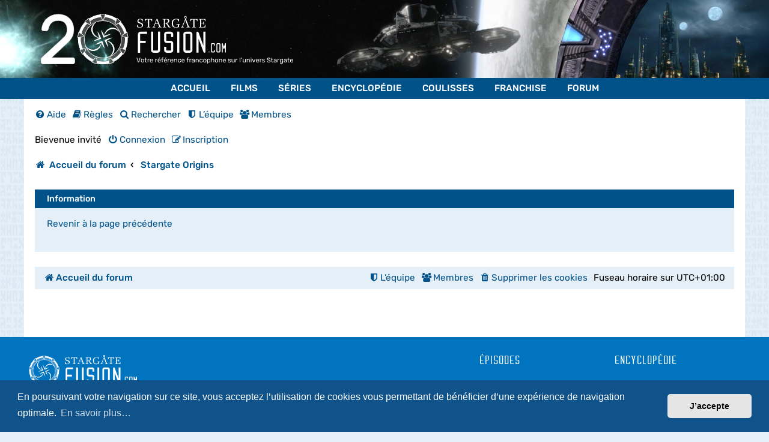

--- FILE ---
content_type: text/html; charset=UTF-8
request_url: https://www.stargate-fusion.com/forum-stargate/viewforum.php?hash=416a35a8&f=3&mark=forums&mark_time=1718922939&sid=e65f7aee731e8d407e72e6ae77ffc07d
body_size: 7622
content:
	<!DOCTYPE html>
<html dir="ltr" lang="fr">
<head>
    <meta charset="utf-8" />
    <meta http-equiv="X-UA-Compatible" content="IE=edge">
    <meta name="viewport" content="width=device-width, initial-scale=1" />
    <meta name="theme-color" content="#005289">
    <meta http-equiv="refresh" content="3; url=https://www.stargate-fusion.com/forum-stargate/viewforum.php?f=3&amp;sid=0ddfb43b8c70c25017a516c205a7fc12" />
    <title>Information - Forum Stargate-Fusion.com</title>

        	<link rel="alternate" type="application/atom+xml" title="Flux - Forum Stargate-Fusion.com" href="/forum-stargate/feed?sid=0ddfb43b8c70c25017a516c205a7fc12">    	    	    	<link rel="alternate" type="application/atom+xml" title="Flux - Nouveaux sujets" href="/forum-stargate/feed/topics?sid=0ddfb43b8c70c25017a516c205a7fc12">    	    	    	    	    
    
    
    <link rel="apple-touch-icon" href="/favicon/favicon180.png">
    <link rel="icon" type="image/png" sizes="32x32" href="/favicon/favicon32.png">
    <link rel="icon" type="image/png" sizes="16x16" href="/favicon/favicon16.png">

    <link href="./assets/css/font-awesome.min.css?assets_version=189" rel="stylesheet">
    <link href="./styles/sgf/theme/stylesheet.css?assets_version=189" rel="stylesheet">

    
    
    
        	<link href="./assets/cookieconsent/cookieconsent.min.css?assets_version=189" rel="stylesheet">
    
    
    
    <link href="./ext/alfredoramos/simplespoiler/styles/all/theme/css/common.min.css?assets_version=189" rel="stylesheet" media="screen">
<link href="./ext/alfredoramos/simplespoiler/styles/prosilver/theme/css/style.min.css?assets_version=189" rel="stylesheet" media="screen">
<link href="./ext/alfredoramos/simplespoiler/styles/prosilver/theme/css/colors.min.css?assets_version=189" rel="stylesheet" media="screen">


    </head>

<body id="phpbb" class="nojs notouch section-viewforum ltr ">


<header class="container-fluid">
	<div class="banner" style="background-image: url('./styles/sgf/theme/images/banners/1.png')">
		<div class="container">
			<a href="/" title="Accueil du forum">
				<span class="d-none d-md-block"><img src="./styles/sgf/theme/images/logo/full_headline_white_20_years.svg" alt="Stargate-Fusion.com" class="logo"></span>
				<span class="d-block d-md-none"><img src="./styles/sgf/theme/images/logo/full_white_20_years.svg" alt="Stargate-Fusion.com" class="logo"></span>
			</a>
		</div>
	</div>
</header>


<nav role="navigation" aria-label="menu principal" id="MainMenu">
			<ul class="nav-menu">
							<li class="nav-item">
					<a href="/"  title="Accueil Stargate-Fusion.com" >Accueil</a>

									</li>
							<li class="nav-item">
					<a href="/films.html"  title="Films Stargate" >Films</a>

											<div class="sub-nav">
							<ul class="sub-nav-group depth-3" role="menu">
																	<li class="title">
										Films

										<ul class="MenuAim">
																							<li data-submenu-id="submenu-14"  class="maintainHover" >
													<a href="/films/399-stargate-la-porte-des-etoiles.html" class="MenuAim-a  maintainHover "  title="Stargate, la Porte des Étoiles" >Stargate, la Porte des Étoiles <i class="sgficon-chevron-right"></i></a>

																											<div id="submenu-14"  style="display:block;" >
															<ul>
																																	<li>
																		<div class="icon"><i class="sgficon-arrow-right"></i></div>
																		<a href="/films/399-stargate-la-porte-des-etoiles.html"  title="Présentation du film Stargate" >Présentation</a>

																																			</li>
																																	<li>
																		<div class="icon"><i class="sgficon-arrow-right"></i></div>
																		<a href="/films/399-stargate-la-porte-des-etoiles/resume.html"  title="Résumé complet du film Stargate" >Résumé complet</a>

																																			</li>
																																	<li>
																		<div class="icon"><i class="sgficon-arrow-right"></i></div>
																		<a href="/films/399-stargate-la-porte-des-etoiles/galerie.html"  title="Galerie photos du film Stargate" >Galerie photos</a>

																																			</li>
																																	<li>
																		<div class="icon"><i class="sgficon-arrow-right"></i></div>
																		<a href="/films/399-stargate-la-porte-des-etoiles/photos-promotionnelles.html"  title="Photos promotionnelles du film Stargate" >Photos promotionnelles</a>

																																			</li>
																																	<li>
																		<div class="icon"><i class="sgficon-arrow-right"></i></div>
																		<a href="/films/399-stargate-la-porte-des-etoiles/storyboards.html"  title="Storyboards du film Stargate" >Storyboards</a>

																																			</li>
																																	<li>
																		<div class="icon"><i class="sgficon-arrow-right"></i></div>
																		<a href="/films/399-stargate-la-porte-des-etoiles/transcript-vo.html"  title="Transcript VO du film Stargate" >Transcript VO</a>

																																			</li>
																															</ul>
														</div>
													
																											<div class="poster poster-2" style="background-image:url('/uploads/menuitems/14/461e5ee366ed3d42-menu.jpg')">
															<div></div>
                                                            <div>Stargate, la Porte des Étoiles</div>
														</div>
																									</li>
																							<li data-submenu-id="submenu-15" >
													<a href="/films/401-stargate-origins-catherine.html" class="MenuAim-a "  title="Stargate Origins : Catherine" >Stargate Origins : Catherine <i class="sgficon-chevron-right"></i></a>

																											<div id="submenu-15" >
															<ul>
																																	<li>
																		<div class="icon"><i class="sgficon-arrow-right"></i></div>
																		<a href="/films/401-stargate-origins-catherine.html"  title="Présentation de Stargate Origins : Catherine" >Présentation</a>

																																			</li>
																																	<li>
																		<div class="icon"><i class="sgficon-arrow-right"></i></div>
																		<a href="/films/401-stargate-origins-catherine/resume.html"  title="Résumé complet de Stargate Origins" >Résumé complet</a>

																																			</li>
																																	<li>
																		<div class="icon"><i class="sgficon-arrow-right"></i></div>
																		<a href="/films/401-stargate-origins-catherine/galerie.html"  title="Galerie photos du film Stargate Origins : Catherine" >Galerie photos</a>

																																			</li>
																																	<li>
																		<div class="icon"><i class="sgficon-arrow-right"></i></div>
																		<a href="/films/401-stargate-origins-catherine/photos-promotionnelles.html"  title="Photos promotionnelles du film Stargate Origins : Catherine" >Photos promotionnelles</a>

																																			</li>
																																	<li>
																		<div class="icon"><i class="sgficon-arrow-right"></i></div>
																		<a href="/films/401-stargate-origins-catherine/transcript-vo.html"  title="Transcript VO du film Stargate Origins : Catherine" >Transcript VO</a>

																																			</li>
																															</ul>
														</div>
													
																											<div class="poster poster-2" style="background-image:url('/uploads/menuitems/15/586d3be39860976a-menu.jpg')">
															<div></div>
                                                            <div>Stargate Origins : Catherine</div>
														</div>
																									</li>
																					</ul>
									</li>
								
															</ul>
						</div>
									</li>
							<li class="nav-item">
					<a href="/series.html"  title="Épisodes Stargate" >Séries</a>

											<div class="sub-nav">
							<ul class="sub-nav-group depth-3" role="menu">
																	<li class="title">
										Séries

										<ul class="MenuAim">
																							<li data-submenu-id="submenu-21"  class="maintainHover" >
													<a href="/series/1-stargate-sg-1.html" class="MenuAim-a  maintainHover "  title="Stargate SG-1" >Stargate SG-1 <i class="sgficon-chevron-right"></i></a>

																											<div id="submenu-21"  style="display:block;" >
															<ul>
																																	<li>
																		<div class="icon"><i class="sgficon-arrow-right"></i></div>
																		<a href="/series/1-stargate-sg-1/1-saison-1.html"  title="Saison 1 de Stargate SG-1" >Saison 1</a>

																																			</li>
																																	<li>
																		<div class="icon"><i class="sgficon-arrow-right"></i></div>
																		<a href="/series/1-stargate-sg-1/2-saison-2.html"  title="Saison 2 de Stargate SG-1" >Saison 2</a>

																																			</li>
																																	<li>
																		<div class="icon"><i class="sgficon-arrow-right"></i></div>
																		<a href="/series/1-stargate-sg-1/3-saison-3.html"  title="Saison 3 de Stargate SG-1" >Saison 3</a>

																																			</li>
																																	<li>
																		<div class="icon"><i class="sgficon-arrow-right"></i></div>
																		<a href="/series/1-stargate-sg-1/4-saison-4.html"  title="Saison 4 de Stargate SG-1" >Saison 4</a>

																																			</li>
																																	<li>
																		<div class="icon"><i class="sgficon-arrow-right"></i></div>
																		<a href="/series/1-stargate-sg-1/5-saison-5.html"  title="Saison 5 de Stargate SG-1" >Saison 5</a>

																																			</li>
																																	<li>
																		<div class="icon"><i class="sgficon-arrow-right"></i></div>
																		<a href="/series/1-stargate-sg-1/6-saison-6.html"  title="Saison 6 de Stargate SG-1" >Saison 6</a>

																																			</li>
																																	<li>
																		<div class="icon"><i class="sgficon-arrow-right"></i></div>
																		<a href="/series/1-stargate-sg-1/7-saison-7.html"  title="Saison 7 de Stargate SG-1" >Saison 7</a>

																																			</li>
																																	<li>
																		<div class="icon"><i class="sgficon-arrow-right"></i></div>
																		<a href="/series/1-stargate-sg-1/8-saison-8.html"  title="Saison 8 de Stargate SG-1" >Saison 8</a>

																																			</li>
																																	<li>
																		<div class="icon"><i class="sgficon-arrow-right"></i></div>
																		<a href="/series/1-stargate-sg-1/9-saison-9.html"  title="Saison 9 de Stargate SG-1" >Saison 9</a>

																																			</li>
																																	<li>
																		<div class="icon"><i class="sgficon-arrow-right"></i></div>
																		<a href="/series/1-stargate-sg-1/10-saison-10.html"  title="Saison 10 de Stargate SG-1" >Saison 10</a>

																																			</li>
																																	<li>
																		<div class="icon"><i class="sgficon-arrow-right"></i></div>
																		<a href="/series/1-stargate-sg-1/11-telefilms.html"  title="Téléfilms de Stargate SG-1" >Téléfilms</a>

																																			</li>
																															</ul>
														</div>
													
																											<div class="poster poster-2" style="background-image:url('/uploads/menuitems/21/1d3474ebd1e9b930-menu.jpg')">
															<div></div>
                                                            <div>Stargate SG-1</div>
														</div>
																									</li>
																							<li data-submenu-id="submenu-22" >
													<a href="/series/2-stargate-atlantis.html" class="MenuAim-a "  title="Stargate Atlantis" >Stargate Atlantis <i class="sgficon-chevron-right"></i></a>

																											<div id="submenu-22" >
															<ul>
																																	<li>
																		<div class="icon"><i class="sgficon-arrow-right"></i></div>
																		<a href="/series/2-stargate-atlantis/12-saison-1.html"  title="Saison 1 de Stargate Atlantis" >Saison 1</a>

																																			</li>
																																	<li>
																		<div class="icon"><i class="sgficon-arrow-right"></i></div>
																		<a href="/series/2-stargate-atlantis/13-saison-2.html"  title="Saison 2 de Stargate Atlantis" >Saison 2</a>

																																			</li>
																																	<li>
																		<div class="icon"><i class="sgficon-arrow-right"></i></div>
																		<a href="/series/2-stargate-atlantis/14-saison-3.html"  title="Saison 3 de Stargate Atlantis" >Saison 3</a>

																																			</li>
																																	<li>
																		<div class="icon"><i class="sgficon-arrow-right"></i></div>
																		<a href="/series/2-stargate-atlantis/15-saison-4.html"  title="Saison 4 de Stargate Atlantis" >Saison 4</a>

																																			</li>
																																	<li>
																		<div class="icon"><i class="sgficon-arrow-right"></i></div>
																		<a href="/series/2-stargate-atlantis/16-saison-5.html"  title="Saison 5 de Stargate Atlantis" >Saison 5</a>

																																			</li>
																																	<li>
																		<div class="icon"><i class="sgficon-arrow-right"></i></div>
																		<a href="/series/2-stargate-atlantis/17-telefilms.html"  title="Saison 5 de Stargate Atlantis" >Téléfilms</a>

																																			</li>
																															</ul>
														</div>
													
																											<div class="poster poster-2" style="background-image:url('/uploads/menuitems/22/30df081555f2603b-menu.jpg')">
															<div></div>
                                                            <div>Stargate Atlantis</div>
														</div>
																									</li>
																							<li data-submenu-id="submenu-23" >
													<a href="/series/3-stargate-universe.html" class="MenuAim-a "  title="Stargate Universe" >Stargate Universe <i class="sgficon-chevron-right"></i></a>

																											<div id="submenu-23" >
															<ul>
																																	<li>
																		<div class="icon"><i class="sgficon-arrow-right"></i></div>
																		<a href="/series/3-stargate-universe/18-saison-1.html"  title="Saison 1 de Stargate Universe" >Saison 1</a>

																																			</li>
																																	<li>
																		<div class="icon"><i class="sgficon-arrow-right"></i></div>
																		<a href="/series/3-stargate-universe/19-saison-2.html"  title="Saison 2 de Stargate Universe" >Saison 2</a>

																																			</li>
																															</ul>
														</div>
													
																											<div class="poster poster-2" style="background-image:url('/uploads/menuitems/23/827ebcccc919bc57-menu.jpg')">
															<div></div>
                                                            <div>Stargate Universe</div>
														</div>
																									</li>
																							<li data-submenu-id="submenu-24" >
													<a href="/series/4-stargate-origins.html" class="MenuAim-a "  title="Stargate Origins" >Stargate Origins <i class="sgficon-chevron-right"></i></a>

																											<div id="submenu-24" >
															<ul>
																																	<li>
																		<div class="icon"><i class="sgficon-arrow-right"></i></div>
																		<a href="/series/4-stargate-origins/20-saison-1.html"  title="Saison 1 de Stargate Origins" >Saison 1</a>

																																			</li>
																															</ul>
														</div>
													
																											<div class="poster poster-2" style="background-image:url('/uploads/menuitems/24/fbd7e034f5b73bf7-menu.jpg')">
															<div></div>
                                                            <div>Stargate Origins</div>
														</div>
																									</li>
																					</ul>
									</li>
								
															</ul>
						</div>
									</li>
							<li class="nav-item">
					<a href="/fiches/encyclopedie.html"  title="Encyclopédie Stargate" >Encyclopédie</a>

											<div class="sub-nav">
							<ul class="sub-nav-group depth-2" role="menu">
																	<li class="title">
										Encyclopédie

																			</li>

									<li class="links">
																																	<div>
											
											<div>
												<div class="icon"><i class="sgficon-arrow-right"></i></div>
												<a href="/fiches/encyclopedie/1-animaux.html"  title="Animaux - Encyclopédie Stargate" >Animaux</a>

																									<div class="poster poster-2" style="background-image:url('/uploads/menuitems/49/688fd218f5e5b8ee-menu.jpg')">
                                                        <div></div>
                                                        <div>Animaux</div>
													</div>
																							</div>

																																
											<div>
												<div class="icon"><i class="sgficon-arrow-right"></i></div>
												<a href="/fiches/encyclopedie/2-armes.html"  title="Armes - Encyclopédie Stargate" >Armes</a>

																									<div class="poster poster-2" style="background-image:url('/uploads/menuitems/50/36fbef7652c213f4-menu.jpg')">
                                                        <div></div>
                                                        <div>Armes</div>
													</div>
																							</div>

																							</div>
																																												<div>
											
											<div>
												<div class="icon"><i class="sgficon-arrow-right"></i></div>
												<a href="/fiches/encyclopedie/3-batailles.html"  title="Batailles - Encyclopédie Stargate" >Batailles</a>

																									<div class="poster poster-2" style="background-image:url('/uploads/menuitems/51/95bfbae5da788a04-menu.jpg')">
                                                        <div></div>
                                                        <div>Batailles</div>
													</div>
																							</div>

																																
											<div>
												<div class="icon"><i class="sgficon-arrow-right"></i></div>
												<a href="/fiches/encyclopedie/4-concepts-generaux.html"  title="Concepts généraux - Encyclopédie Stargate" >Concepts généraux</a>

																									<div class="poster poster-2" style="background-image:url('/uploads/menuitems/52/d62d9ed3e76f2d56-menu.jpg')">
                                                        <div></div>
                                                        <div>Concepts généraux</div>
													</div>
																							</div>

																							</div>
																																												<div>
											
											<div>
												<div class="icon"><i class="sgficon-arrow-right"></i></div>
												<a href="/fiches/encyclopedie/5-cultures.html"  title="Cultures - Encyclopédie Stargate" >Cultures</a>

																									<div class="poster poster-2" style="background-image:url('/uploads/menuitems/53/58ddeef31e39bc42-menu.jpg')">
                                                        <div></div>
                                                        <div>Cultures</div>
													</div>
																							</div>

																																
											<div>
												<div class="icon"><i class="sgficon-arrow-right"></i></div>
												<a href="/fiches/encyclopedie/6-formes-de-vie.html"  title="Formes de vies - Encyclopédie Stargate" >Formes de vies</a>

																									<div class="poster poster-2" style="background-image:url('/uploads/menuitems/54/6c29169399ac7322-menu.jpg')">
                                                        <div></div>
                                                        <div>Formes de vies</div>
													</div>
																							</div>

																							</div>
																																												<div>
											
											<div>
												<div class="icon"><i class="sgficon-arrow-right"></i></div>
												<a href="/fiches/encyclopedie/9-lieux-notables.html"  title="Lieux notables - Encyclopédie Stargate" >Lieux notables</a>

																									<div class="poster poster-2" style="background-image:url('/uploads/menuitems/55/be77ec8be782d6fe-menu.jpg')">
                                                        <div></div>
                                                        <div>Lieux notables</div>
													</div>
																							</div>

																																
											<div>
												<div class="icon"><i class="sgficon-arrow-right"></i></div>
												<a href="/fiches/encyclopedie/10-materiaux.html"  title="Matériaux - Encyclopédie Stargate" >Matériaux</a>

																									<div class="poster poster-2" style="background-image:url('/uploads/menuitems/56/462ece57cc6d4d16-menu.jpg')">
                                                        <div></div>
                                                        <div>Matériaux</div>
													</div>
																							</div>

																							</div>
																																												<div>
											
											<div>
												<div class="icon"><i class="sgficon-arrow-right"></i></div>
												<a href="/fiches/encyclopedie/11-organisations.html"  title="Organisations - Encyclopédie Stargate" >Organisations</a>

																									<div class="poster poster-2" style="background-image:url('/uploads/menuitems/57/9b9432663633db7c-menu.jpg')">
                                                        <div></div>
                                                        <div>Organisations</div>
													</div>
																							</div>

																																
											<div>
												<div class="icon"><i class="sgficon-arrow-right"></i></div>
												<a href="/fiches/encyclopedie/12-personnages.html"  title="Personnages - Encyclopédie Stargate" >Personnages</a>

																									<div class="poster poster-2" style="background-image:url('/uploads/menuitems/58/0b7b4c24e6d10ef6-menu.jpg')">
                                                        <div></div>
                                                        <div>Personnages</div>
													</div>
																							</div>

																							</div>
																																												<div>
											
											<div>
												<div class="icon"><i class="sgficon-arrow-right"></i></div>
												<a href="/fiches/encyclopedie/13-planetes.html"  title="Planètes - Encyclopédie Stargate" >Planètes</a>

																									<div class="poster poster-2" style="background-image:url('/uploads/menuitems/59/1e561d599624d912-menu.jpg')">
                                                        <div></div>
                                                        <div>Planètes</div>
													</div>
																							</div>

																																
											<div>
												<div class="icon"><i class="sgficon-arrow-right"></i></div>
												<a href="/fiches/encyclopedie/15-technologies.html"  title="Technologies - Encyclopédie Stargate" >Technologies</a>

																									<div class="poster poster-2" style="background-image:url('/uploads/menuitems/60/d033372c53cb6950-menu.jpg')">
                                                        <div></div>
                                                        <div>Technologies</div>
													</div>
																							</div>

																							</div>
																																												<div>
											
											<div>
												<div class="icon"><i class="sgficon-arrow-right"></i></div>
												<a href="/fiches/encyclopedie/16-vaisseaux.html"  title="Vaisseaux - Encyclopédie Stargate" >Vaisseaux</a>

																									<div class="poster poster-2" style="background-image:url('/uploads/menuitems/61/6e96bb1fedd2ff41-menu.jpg')">
                                                        <div></div>
                                                        <div>Vaisseaux</div>
													</div>
																							</div>

																																
											<div>
												<div class="icon"><i class="sgficon-arrow-right"></i></div>
												<a href="/fiches/encyclopedie/17-vegetaux.html"  title="Végétaux - Encyclopédie Stargate" >Végétaux</a>

																									<div class="poster poster-2" style="background-image:url('/uploads/menuitems/62/436faaabbb515c95-menu.jpg')">
                                                        <div></div>
                                                        <div>Végétaux</div>
													</div>
																							</div>

																							</div>
																																												<div>
											
											<div>
												<div class="icon"><i class="sgficon-arrow-right"></i></div>
												<a href="/fiches/encyclopedie/18-vehicules.html"  title="Véhicules - Encyclopédie Stargate" >Véhicules</a>

																									<div class="poster poster-2" style="background-image:url('/uploads/menuitems/63/eb286932432ac4cd-menu.jpg')">
                                                        <div></div>
                                                        <div>Véhicules</div>
													</div>
																							</div>

																							</div>
																														</li>

								
																	<li class="poster poster-1" style="background-image:url('/uploads/menuitems/5/ed891cdfdf5989c5-menu.jpg')">
                                        <div></div>
                                        <div>Encyclopédie</div>
									</li>
															</ul>
						</div>
									</li>
							<li class="nav-item">
					<a href="/fiches/coulisses.html"  title="Coulisses Stargate" >Coulisses</a>

											<div class="sub-nav">
							<ul class="sub-nav-group depth-2" role="menu">
																	<li class="title">
										Coulisses

																			</li>

									<li class="links">
																																	<div>
											
											<div>
												<div class="icon"><i class="sgficon-arrow-right"></i></div>
												<a href="/fiches/coulisses/37-accessoires-de-tournage.html"  title="Accessoires de tournage - Coulisses Stargate" >Accessoires de tournage</a>

																									<div class="poster poster-2" style="background-image:url('/uploads/menuitems/64/bd248ff47b139b09-menu.jpg')">
                                                        <div></div>
                                                        <div>Accessoires de tournage</div>
													</div>
																							</div>

																																
											<div>
												<div class="icon"><i class="sgficon-arrow-right"></i></div>
												<a href="/fiches/coulisses/21-acteurs.html"  title="Acteurs - Coulisses Stargate" >Acteurs</a>

																									<div class="poster poster-2" style="background-image:url('/uploads/menuitems/65/62387c9756466b45-menu.jpg')">
                                                        <div></div>
                                                        <div>Acteurs</div>
													</div>
																							</div>

																							</div>
																																												<div>
											
											<div>
												<div class="icon"><i class="sgficon-arrow-right"></i></div>
												<a href="/fiches/coulisses/20-equipe-de-tournage.html"  title="Équipe de tournage - Coulisses Stargate" >Équipe de tournage</a>

																									<div class="poster poster-2" style="background-image:url('/uploads/menuitems/67/1d4265690f29c883-menu.jpg')">
                                                        <div></div>
                                                        <div>Équipe de tournage</div>
													</div>
																							</div>

																																
											<div>
												<div class="icon"><i class="sgficon-arrow-right"></i></div>
												<a href="/fiches/coulisses/19-lieux-de-tournage.html"  title="Lieux de tournage - Coulisses Stargate" >Lieux de tournage</a>

																									<div class="poster poster-2" style="background-image:url('/uploads/menuitems/68/1c9ddfe6e4992b04-menu.jpg')">
                                                        <div></div>
                                                        <div>Lieux de tournage</div>
													</div>
																							</div>

																							</div>
																																												<div>
											
											<div>
												<div class="icon"><i class="sgficon-arrow-right"></i></div>
												<a href="/fiches/coulisses/22-references-mythologiques.html"  title="Références mythologiques - Coulisses Stargate" >Références mythologiques</a>

																									<div class="poster poster-2" style="background-image:url('/uploads/menuitems/66/b9885afe30ea1df5-menu.jpg')">
                                                        <div></div>
                                                        <div>Références mythologiques</div>
													</div>
																							</div>

																																
											<div>
												<div class="icon"><i class="sgficon-arrow-right"></i></div>
												<a href="/fiches/coulisses/23-costumes-uniformes.html" >Costumes & uniformes</a>

																									<div class="poster poster-2" style="background-image:url('/uploads/menuitems/109/f0f3f91227a909e5-menu.jpg')">
                                                        <div></div>
                                                        <div>Costumes & uniformes</div>
													</div>
																							</div>

																							</div>
																														</li>

								
																	<li class="poster poster-1" style="background-image:url('/uploads/menuitems/6/8e07b521cbb403f2-menu.jpg')">
                                        <div></div>
                                        <div>Coulisses</div>
									</li>
															</ul>
						</div>
									</li>
							<li class="nav-item">
					<a href="/fiches/franchise.html"  title="Produits Dérivés Stargate" >Franchise</a>

											<div class="sub-nav">
							<ul class="sub-nav-group depth-2" role="menu">
																	<li class="title">
										Franchise

																			</li>

									<li class="links">
																																	<div>
											
											<div>
												<div class="icon"><i class="sgficon-arrow-right"></i></div>
												<a href="/fiches/franchise/44-blu-ray.html"  title="Blu-Ray - Produits Dérivés Stargate" >Blu-Ray</a>

																									<div class="poster poster-2" style="background-image:url('/uploads/menuitems/108/e76b1f9b3ab64fea-menu.jpg')">
                                                        <div></div>
                                                        <div>Blu-Ray</div>
													</div>
																							</div>

																																
											<div>
												<div class="icon"><i class="sgficon-arrow-right"></i></div>
												<a href="/fiches/franchise/24-cd-audios.html"  title="CD audios - Produits Dérivés Stargate" >CD audios</a>

																									<div class="poster poster-2" style="background-image:url('/uploads/menuitems/69/8b83e2f909088e4b-menu.jpg')">
                                                        <div></div>
                                                        <div>CD audios</div>
													</div>
																							</div>

																							</div>
																																												<div>
											
											<div>
												<div class="icon"><i class="sgficon-arrow-right"></i></div>
												<a href="/fiches/franchise/25-comics-bd.html"  title="Comics & BD - Produits Dérivés Stargate" >Comics & BD</a>

																									<div class="poster poster-2" style="background-image:url('/uploads/menuitems/70/6902b62c189c0396-menu.jpg')">
                                                        <div></div>
                                                        <div>Comics & BD</div>
													</div>
																							</div>

																																
											<div>
												<div class="icon"><i class="sgficon-arrow-right"></i></div>
												<a href="/fiches/franchise/26-dvd.html"  title="DVD - Produits Dérivés Stargate" >DVD</a>

																									<div class="poster poster-2" style="background-image:url('/uploads/menuitems/71/8f5e62134536c676-menu.jpg')">
                                                        <div></div>
                                                        <div>DVD</div>
													</div>
																							</div>

																							</div>
																																												<div>
											
											<div>
												<div class="icon"><i class="sgficon-arrow-right"></i></div>
												<a href="/fiches/franchise/28-figurines.html"  title="Figurines - Produits Dérivés Stargate" >Figurines</a>

																									<div class="poster poster-2" style="background-image:url('/uploads/menuitems/72/af7ee2a5051fb5a8-menu.jpg')">
                                                        <div></div>
                                                        <div>Figurines</div>
													</div>
																							</div>

																																
											<div>
												<div class="icon"><i class="sgficon-arrow-right"></i></div>
												<a href="/fiches/franchise/41-guides.html"  title="Guides - Produits Dérivés Stargate" >Guides</a>

																									<div class="poster poster-2" style="background-image:url('/uploads/menuitems/98/36d0cd394f536f03-menu.jpg')">
                                                        <div></div>
                                                        <div>Guides</div>
													</div>
																							</div>

																							</div>
																																												<div>
											
											<div>
												<div class="icon"><i class="sgficon-arrow-right"></i></div>
												<a href="/fiches/franchise/29-jeux-de-role.html" >Jeux de rôle</a>

																									<div class="poster poster-2" style="background-image:url('/uploads/menuitems/101/bc1208db498da205-menu.jpg')">
                                                        <div></div>
                                                        <div>Jeux de rôle</div>
													</div>
																							</div>

																																
											<div>
												<div class="icon"><i class="sgficon-arrow-right"></i></div>
												<a href="/fiches/franchise/30-jeux-societe.html" >Jeux de société</a>

																									<div class="poster poster-2" style="background-image:url('/uploads/menuitems/96/0c8d7a3ad6849104-menu.jpg')">
                                                        <div></div>
                                                        <div>Jeux de société</div>
													</div>
																							</div>

																							</div>
																																												<div>
											
											<div>
												<div class="icon"><i class="sgficon-arrow-right"></i></div>
												<a href="/fiches/franchise/31-jeux-video.html" >Jeux-vidéo</a>

																									<div class="poster poster-2" style="background-image:url('/uploads/menuitems/95/7302e4bddd8ce687-menu.jpg')">
                                                        <div></div>
                                                        <div>Jeux-vidéo</div>
													</div>
																							</div>

																																
											<div>
												<div class="icon"><i class="sgficon-arrow-right"></i></div>
												<a href="/fiches/franchise/32-jouets.html" >Jouets</a>

																									<div class="poster poster-2" style="background-image:url('/uploads/menuitems/107/00e6f0ceba70cfdb-menu.jpg')">
                                                        <div></div>
                                                        <div>Jouets</div>
													</div>
																							</div>

																							</div>
																																												<div>
											
											<div>
												<div class="icon"><i class="sgficon-arrow-right"></i></div>
												<a href="/fiches/franchise/42-livres-audio.html"  title="Livres audio - Produits Dérivés Stargate" >Livres audio</a>

																									<div class="poster poster-2" style="background-image:url('/uploads/menuitems/99/3bd02f1395722626-menu.jpg')">
                                                        <div></div>
                                                        <div>Livres audio</div>
													</div>
																							</div>

																																
											<div>
												<div class="icon"><i class="sgficon-arrow-right"></i></div>
												<a href="/fiches/franchise/46-magazines.html" >Magazines</a>

																									<div class="poster poster-2" style="background-image:url('/uploads/menuitems/111/681fcc347589ecaf65d8-menu.jpg')">
                                                        <div></div>
                                                        <div>Magazines</div>
													</div>
																							</div>

																							</div>
																																												<div>
											
											<div>
												<div class="icon"><i class="sgficon-arrow-right"></i></div>
												<a href="/fiches/franchise/43-maquettes.html" >Maquettes</a>

																									<div class="poster poster-2" style="background-image:url('/uploads/menuitems/106/c4b68f862b90cff9-menu.jpg')">
                                                        <div></div>
                                                        <div>Maquettes</div>
													</div>
																							</div>

																																
											<div>
												<div class="icon"><i class="sgficon-arrow-right"></i></div>
												<a href="/fiches/franchise/33-romans.html"  title="Romans - Produits Dérivés Stargate" >Romans</a>

																									<div class="poster poster-2" style="background-image:url('/uploads/menuitems/73/56c85f903869a8fe-menu.jpg')">
                                                        <div></div>
                                                        <div>Romans</div>
													</div>
																							</div>

																							</div>
																																												<div>
											
											<div>
												<div class="icon"><i class="sgficon-arrow-right"></i></div>
												<a href="/series/5-stargate-infinity.html" >Stargate Infinity</a>

																									<div class="poster poster-2" style="background-image:url('/uploads/menuitems/100/3464b2e21ea3c616-menu.jpg')">
                                                        <div></div>
                                                        <div>Stargate Infinity</div>
													</div>
																							</div>

																							</div>
																														</li>

								
																	<li class="poster poster-1" style="background-image:url('/uploads/menuitems/7/aafe42b506130efa-menu.jpg')">
                                        <div></div>
                                        <div>Franchise</div>
									</li>
															</ul>
						</div>
									</li>
							<li class="nav-item">
					<a href="/forum-stargate/"  title="Forum Stargate-Fusion.com" >Forum</a>

									</li>
					</ul>
	</nav>
<nav id="MainMenuMobile">
    <a href="javascript:;" class="trigger">Menu <i class="sgficon-bars"></i></a>

            <ul>
                            <li>
                    <a href="/"  title="Accueil Stargate-Fusion.com" >Accueil</a>

                                    </li>
                            <li>
                    <a href="/films.html"  title="Films Stargate" >Films</a>

                                            <a href="javascript:;" class="toggle"><i class="sgficon-arrow-down"></i></a>

                        <ul>
                                                            <li><a href="/films/399-stargate-la-porte-des-etoiles.html"  title="Stargate, la Porte des Étoiles" >Stargate, la Porte des Étoiles</a></li>
                                                            <li><a href="/films/401-stargate-origins-catherine.html"  title="Stargate Origins : Catherine" >Stargate Origins : Catherine</a></li>
                                                    </ul>
                                    </li>
                            <li>
                    <a href="/series.html"  title="Épisodes Stargate" >Séries</a>

                                            <a href="javascript:;" class="toggle"><i class="sgficon-arrow-down"></i></a>

                        <ul>
                                                            <li><a href="/series/1-stargate-sg-1.html"  title="Stargate SG-1" >Stargate SG-1</a></li>
                                                            <li><a href="/series/2-stargate-atlantis.html"  title="Stargate Atlantis" >Stargate Atlantis</a></li>
                                                            <li><a href="/series/3-stargate-universe.html"  title="Stargate Universe" >Stargate Universe</a></li>
                                                            <li><a href="/series/4-stargate-origins.html"  title="Stargate Origins" >Stargate Origins</a></li>
                                                    </ul>
                                    </li>
                            <li>
                    <a href="/fiches/encyclopedie.html"  title="Encyclopédie Stargate" >Encyclopédie</a>

                                            <a href="javascript:;" class="toggle"><i class="sgficon-arrow-down"></i></a>

                        <ul>
                                                            <li><a href="/fiches/encyclopedie/1-animaux.html"  title="Animaux - Encyclopédie Stargate" >Animaux</a></li>
                                                            <li><a href="/fiches/encyclopedie/2-armes.html"  title="Armes - Encyclopédie Stargate" >Armes</a></li>
                                                            <li><a href="/fiches/encyclopedie/3-batailles.html"  title="Batailles - Encyclopédie Stargate" >Batailles</a></li>
                                                            <li><a href="/fiches/encyclopedie/4-concepts-generaux.html"  title="Concepts généraux - Encyclopédie Stargate" >Concepts généraux</a></li>
                                                            <li><a href="/fiches/encyclopedie/5-cultures.html"  title="Cultures - Encyclopédie Stargate" >Cultures</a></li>
                                                            <li><a href="/fiches/encyclopedie/6-formes-de-vie.html"  title="Formes de vies - Encyclopédie Stargate" >Formes de vies</a></li>
                                                            <li><a href="/fiches/encyclopedie/9-lieux-notables.html"  title="Lieux notables - Encyclopédie Stargate" >Lieux notables</a></li>
                                                            <li><a href="/fiches/encyclopedie/10-materiaux.html"  title="Matériaux - Encyclopédie Stargate" >Matériaux</a></li>
                                                            <li><a href="/fiches/encyclopedie/11-organisations.html"  title="Organisations - Encyclopédie Stargate" >Organisations</a></li>
                                                            <li><a href="/fiches/encyclopedie/12-personnages.html"  title="Personnages - Encyclopédie Stargate" >Personnages</a></li>
                                                            <li><a href="/fiches/encyclopedie/13-planetes.html"  title="Planètes - Encyclopédie Stargate" >Planètes</a></li>
                                                            <li><a href="/fiches/encyclopedie/15-technologies.html"  title="Technologies - Encyclopédie Stargate" >Technologies</a></li>
                                                            <li><a href="/fiches/encyclopedie/16-vaisseaux.html"  title="Vaisseaux - Encyclopédie Stargate" >Vaisseaux</a></li>
                                                            <li><a href="/fiches/encyclopedie/17-vegetaux.html"  title="Végétaux - Encyclopédie Stargate" >Végétaux</a></li>
                                                            <li><a href="/fiches/encyclopedie/18-vehicules.html"  title="Véhicules - Encyclopédie Stargate" >Véhicules</a></li>
                                                    </ul>
                                    </li>
                            <li>
                    <a href="/fiches/coulisses.html"  title="Coulisses Stargate" >Coulisses</a>

                                            <a href="javascript:;" class="toggle"><i class="sgficon-arrow-down"></i></a>

                        <ul>
                                                            <li><a href="/fiches/coulisses/37-accessoires-de-tournage.html"  title="Accessoires de tournage - Coulisses Stargate" >Accessoires de tournage</a></li>
                                                            <li><a href="/fiches/coulisses/21-acteurs.html"  title="Acteurs - Coulisses Stargate" >Acteurs</a></li>
                                                            <li><a href="/fiches/coulisses/20-equipe-de-tournage.html"  title="Équipe de tournage - Coulisses Stargate" >Équipe de tournage</a></li>
                                                            <li><a href="/fiches/coulisses/19-lieux-de-tournage.html"  title="Lieux de tournage - Coulisses Stargate" >Lieux de tournage</a></li>
                                                            <li><a href="/fiches/coulisses/22-references-mythologiques.html"  title="Références mythologiques - Coulisses Stargate" >Références mythologiques</a></li>
                                                            <li><a href="/fiches/coulisses/23-costumes-uniformes.html" >Costumes & uniformes</a></li>
                                                    </ul>
                                    </li>
                            <li>
                    <a href="/fiches/franchise.html"  title="Produits Dérivés Stargate" >Franchise</a>

                                            <a href="javascript:;" class="toggle"><i class="sgficon-arrow-down"></i></a>

                        <ul>
                                                            <li><a href="/fiches/franchise/44-blu-ray.html"  title="Blu-Ray - Produits Dérivés Stargate" >Blu-Ray</a></li>
                                                            <li><a href="/fiches/franchise/24-cd-audios.html"  title="CD audios - Produits Dérivés Stargate" >CD audios</a></li>
                                                            <li><a href="/fiches/franchise/25-comics-bd.html"  title="Comics & BD - Produits Dérivés Stargate" >Comics & BD</a></li>
                                                            <li><a href="/fiches/franchise/26-dvd.html"  title="DVD - Produits Dérivés Stargate" >DVD</a></li>
                                                            <li><a href="/fiches/franchise/28-figurines.html"  title="Figurines - Produits Dérivés Stargate" >Figurines</a></li>
                                                            <li><a href="/fiches/franchise/41-guides.html"  title="Guides - Produits Dérivés Stargate" >Guides</a></li>
                                                            <li><a href="/fiches/franchise/29-jeux-de-role.html" >Jeux de rôle</a></li>
                                                            <li><a href="/fiches/franchise/30-jeux-societe.html" >Jeux de société</a></li>
                                                            <li><a href="/fiches/franchise/31-jeux-video.html" >Jeux-vidéo</a></li>
                                                            <li><a href="/fiches/franchise/32-jouets.html" >Jouets</a></li>
                                                            <li><a href="/fiches/franchise/42-livres-audio.html"  title="Livres audio - Produits Dérivés Stargate" >Livres audio</a></li>
                                                            <li><a href="/fiches/franchise/46-magazines.html" >Magazines</a></li>
                                                            <li><a href="/fiches/franchise/43-maquettes.html" >Maquettes</a></li>
                                                            <li><a href="/fiches/franchise/33-romans.html"  title="Romans - Produits Dérivés Stargate" >Romans</a></li>
                                                            <li><a href="/series/5-stargate-infinity.html" >Stargate Infinity</a></li>
                                                    </ul>
                                    </li>
                            <li>
                    <a href="/forum-stargate/"  title="Forum Stargate-Fusion.com" >Forum</a>

                                    </li>
                    </ul>
    </nav>


<div id="wrap" class="wrap">
	<a id="top" class="top-anchor" accesskey="t"></a>

	
	<a id="start_here" class="anchor"></a>

	<main role="main">
		<div class="container MainContainer">
			<div class="row">

				
								<div class="col-16">
	<nav class="NavbarHeader" role="navigation">
		<ul class="NavbarHeader-overall linklist" role="menubar">
						<li>
				<a href="/forum-stargate/help/faq?sid=0ddfb43b8c70c25017a516c205a7fc12" rel="help" title="Aide sur l'utilisation du forum" role="menuitem">
					<i class="icon fa-question-circle fa-fw" aria-hidden="true"></i><span>Aide</span>
				</a>
			</li>
				<li data-last-responsive="true">
		<a href="/forum-stargate/rules?sid=0ddfb43b8c70c25017a516c205a7fc12" rel="help" title="Voir les règles de ce forum" role="menuitem">
			<i class="icon fa-book fa-fw" aria-hidden="true"></i><span>Règles</span>
		</a>
	</li>

							<li data-skip-responsive="true">
					<a href="./search.php?sid=0ddfb43b8c70c25017a516c205a7fc12" role="menuitem">
						<i class="icon fa-search fa-fw" aria-hidden="true"></i><span>Rechercher</span>
					</a>
				</li>
			
												<li>
						<a href="./memberlist.php?mode=team&amp;sid=0ddfb43b8c70c25017a516c205a7fc12" role="menuitem">
							<i class="icon fa-shield fa-fw" aria-hidden="true"></i><span>L’équipe</span>
						</a>
					</li>
				
									<li>
						<a href="./memberlist.php?sid=0ddfb43b8c70c25017a516c205a7fc12" role="menuitem">
							<i class="icon fa-group fa-fw" aria-hidden="true"></i><span>Membres</span>
						</a>
					</li>
									</ul>

		<ul class="NavbarHeader-user linklist" role="menubar">
			
				<li>Bievenue invité</li>

				<li data-skip-responsive="true">
					<a href="./ucp.php?mode=login&amp;redirect=viewforum.php%3Ff%3D3%26hash%3D416a35a8%26mark%3Dforums%26mark_time%3D1718922939&amp;sid=0ddfb43b8c70c25017a516c205a7fc12" title="Connexion" accesskey="x" role="menuitem">
						<i class="icon fa-power-off fa-fw" aria-hidden="true"></i><span>Connexion</span>
					</a>
				</li>

									<li data-skip-responsive="true">
						<a href="./ucp.php?mode=register&amp;sid=0ddfb43b8c70c25017a516c205a7fc12" role="menuitem">
							<i class="icon fa-pencil-square-o  fa-fw" aria-hidden="true"></i><span>Inscription</span>
						</a>
					</li>
				
									</ul>

		<ol id="nav-breadcrumbs" itemscope itemtype="http://schema.org/BreadcrumbList" class="NavbarHeader-breadcrumb nav-breadcrumbs linklist navlinks" role="menubar">
			
						<li class="breadcrumbs" itemtype="https://schema.org/ListItem" itemprop="itemListElement" itemscope>
				
								
				<span class="crumb">
					<a href="./index.php?sid=0ddfb43b8c70c25017a516c205a7fc12" itemprop="item" accesskey="h" data-navbar-reference="index">
						<i class="icon fa-home fa-fw"></i>						<span itemprop="name">Accueil du forum</span>
					</a>
					<meta itemprop="position" content="1" />
				</span>

																								<span class="crumb">
						<a href="./viewforum.php?f=3&amp;sid=0ddfb43b8c70c25017a516c205a7fc12" itemprop="item">
							<span itemprop="name">Stargate Origins</span>
						</a>
						<meta itemprop="position" content="2" />
					</span>
									
							</li>
					</ol>
	</nav>
</div>

				
				

				
<div class="col-16">
	<div class="panel" id="message">
		<div class="inner">
			<h2 class="message-title">Information</h2>
			<p><a href="./viewforum.php?f=3&amp;sid=0ddfb43b8c70c25017a516c205a7fc12">Revenir à la page précédente</a></p>
					</div>
	</div>
</div>

			
			<div class="col-16">
	<nav class="NavbarFooter navbar" role="navigation">
		<ul class="linklist" role="menubar">
		
			<li class="breadcrumbs">
				
				
				<span class="crumb"><a href="./index.php?sid=0ddfb43b8c70c25017a516c205a7fc12" data-navbar-reference="index"><i class="icon fa-home fa-fw" aria-hidden="true"></i><span>Accueil du forum</span></a></span>							</li>


			

						<li class="rightside">Fuseau horaire sur <span title="Europe/Paris">UTC+01:00</span></li>
			

							<li class="rightside">
					<a href="/forum-stargate/user/delete_cookies?sid=0ddfb43b8c70c25017a516c205a7fc12" data-ajax="true" data-refresh="true" role="menuitem">
						<i class="icon fa-trash fa-fw" aria-hidden="true"></i><span>Supprimer les cookies</span>
					</a>
				</li>

									<li class="rightside" data-last-responsive="true">
						<a href="./memberlist.php?sid=0ddfb43b8c70c25017a516c205a7fc12" title="La liste complète des membres du forum" role="menuitem">
							<i class="icon fa-group fa-fw" aria-hidden="true"></i><span>Membres</span>
						</a>
					</li>
							

										<li class="rightside" data-last-responsive="true">
					<a href="./memberlist.php?mode=team&amp;sid=0ddfb43b8c70c25017a516c205a7fc12" role="menuitem">
						<i class="icon fa-shield fa-fw" aria-hidden="true"></i><span>L’équipe</span>
					</a>
				</li>
						

					</ul>
	</nav>
</div>

		</div>
	</div>
</main>

			</div>



<footer role="contentinfo" itemscope itemtype="http://schema.org/WPFooter">
	<section class="Footer-more">
		<div class="container">
			<div class="row">
				<div class="col-lg-10 col-xs-16">
					<img src="./styles/sgf/theme/images/logo/full_white.svg" alt="Stargate-Fusion.com" class="logo" />
					<p>Stargate-Fusion.com a été créé en 2004 lors de la fusion des plus importants sites internet francophones autour de la franchise <strong>Stargate</strong>. Son objectif : vous faire traverser la porte des étoiles grâce à son <strong><a href="/series.html" title="Guide des épisodes Stargate">guide des épisodes</a></strong>, <strong><a href="/fiches/encyclopedie.html" title="Encyclopédie Stargate">encyclopédie</a></strong> et <strong><a href="/forum-stargate/" title="Forum Stargate-Fusion">forum</a></strong>.</p>
					<a href="/page/1-a-propos.html" title="À propos de Stargate-Fusion.com" class="readmore">En savoir plus</a>

					<div class="socials">
						<a class="facebook" href="https://www.facebook.com/stargatefusion/" title="Retrouvez-nous sur Facebook !" target="_blank"><i class="sgficon-facebook"></i></a>
						<a class="twitter" href="https://x.com/StargateFusion" title="Suivez-nous sur X" target="_blank"><i class="sgficon-x"></i></a>
						<a class="instagram" href="https://www.instagram.com/stargatefusion/" title="Retrouvez-nous sur Instagram !" target="_blank"><i class="sgficon-instagram"></i></a>
						<a class="discord" href="https://discord.gg/5PVq8E8" title="Rejoignez notre serveur Discord" target="_blank"><i class="sgficon-discord"></i></a>
						<a class="youtube" href="https://www.youtube.com/channel/UCRmmioN9clCnxnADYypHeRQ" title="Abonnez-vous à notre chaine Youtube" target="_blank"><i class="sgficon-youtube"></i></a>
					</div>
				</div>

				<div class="col-lg-6 col-xs-16 Footer-more-menus">
					<div class="container">
						<div class="row">
							<div class="col-xs-16 col-sm-8">
																	<h6>Épisodes</h6>
									<ul>
																					<li><a href="/films/399-stargate-la-porte-des-etoiles.html"  title="Stargate, la Porte des Étoiles" >Film Stargate</a></li>
																					<li><a href="/series/1-stargate-sg-1.html"  title="Stargate SG-1" >Stargate SG-1</a></li>
																					<li><a href="/series/2-stargate-atlantis.html"  title="Stargate Atlantis" >Stargate Atlantis</a></li>
																					<li><a href="/series/3-stargate-universe.html"  title="Stargate Universe" >Stargate Universe</a></li>
																					<li><a href="/series/4-stargate-origins.html"  title="Stargate Origins" >Stargate Origins</a></li>
																					<li><a href="/series/5-stargate-infinity.html"  title="Stargate Infinity" >Stargate Infinity</a></li>
																			</ul>
															</div>
							<div class="col-xs-16 col-sm-8">
																	<h6>Encyclopédie</h6>
									<ul>
																					<li><a href="/fiches/encyclopedie/12-personnages.html"  title="Personnages - Encyclopédie Stargate" >Personnages</a></li>
																					<li><a href="/fiches/encyclopedie/13-planetes.html"  title="Planètes - Encyclopédie Stargate" >Planètes</a></li>
																					<li><a href="/fiches/encyclopedie/15-technologies.html"  title="Technologies - Encyclopédie Stargate" >Technologies</a></li>
																					<li><a href="/fiches/encyclopedie/11-organisations.html"  title="Organisations - Encyclopédie Stargate" >Organisations</a></li>
																					<li><a href="/fiches/encyclopedie/16-vaisseaux.html"  title="Vaisseaux - Encyclopédie Stargate" >Vaisseaux</a></li>
																					<li><a href="/fiches/encyclopedie/2-armes.html"  title="Armes - Encyclopédie Stargate" >Armes</a></li>
																			</ul>
															</div>
						</div>
					</div>
				</div>
			</div>
		</div>
	</section>

	<section class="Footer-links">
					<ul>
									<li><a href="/livredor.html" >Livre d'or</a></li>
									<li><a href="/plan-du-site.html"  title="Plan du site" >Plan du site</a></li>
									<li><a href="/page/2-mentions-legales.html"  title="Mentions légales" >Mentions légales</a></li>
									<li><a href="/contactez-nous.html"  title="Contactez-nous" >Contactez-nous</a></li>
									<li><a href="https://www.stargate-fusion.com/forum-stargate/"  title="Forum" >Forum</a></li>
									<li><a href="/rss/actualites"  title="Flux RSS" >Flux RSS</a></li>
							</ul>
			</section>

	<section class="Footer-copyright">
		
		<div><a href="./index.php?sid=0ddfb43b8c70c25017a516c205a7fc12">Forum Stargate-Fusion.com</a></div>

		<div>Développé par <a href="https://www.phpbb.com/">phpBB</a>&reg; Forum Software &copy; phpBB Limited</div>
                    <div><a href="https://www.phpbb.com/customise/db/translation/french/">Traduction française officielle</a> &copy; <a href="https://www.qiaeru.com">Qiaeru</a></div>
				
		
		<div class="Footer-copyright-menu">
            <a href="./ucp.php?mode=privacy&amp;sid=0ddfb43b8c70c25017a516c205a7fc12" title="Confidentialité" role="menuitem">Confidentialité</a>
            |
            <a href="./ucp.php?mode=terms&amp;sid=0ddfb43b8c70c25017a516c205a7fc12" title="Conditions" role="menuitem">Conditions</a>
		</div>
		
		
			</section>
</footer>

<div id="darkenwrapper" class="darkenwrapper" data-ajax-error-title="Erreur AJAX" data-ajax-error-text="Une erreur est survenue lors du traitement de votre requête." data-ajax-error-text-abort="La requête a été interrompue par l’utilisateur." data-ajax-error-text-timeout="Votre requête a expiré prématurément. Veuillez réessayer." data-ajax-error-text-parsererror="Une erreur est survenue lors du traitement de votre requête et le serveur a renvoyé une réponse invalide.">
    <div id="darken" class="darken">&nbsp;</div>
</div>
<div id="phpbb_alert" class="phpbb_alert" data-l-err="Erreur" data-l-timeout-processing-req="Le délai a été dépassé.">
    <a href="#" class="alert_close"><i class="icon fa-times fa-fw" aria-hidden="true"></i></a>
    <h3 class="alert_title">&nbsp;</h3><p class="alert_text"></p>
</div>
<div id="phpbb_confirm" class="phpbb_alert">
    <a href="#" class="alert_close"><i class="icon fa-times fa-fw" aria-hidden="true"></i></a>
    <div class="alert_text"></div>
</div>


</div>

<div style="display:none;">
	<a id="bottom" class="anchor" accesskey="z"></a>
	</div>

<script src="./assets/javascript/jquery-3.7.1.min.js?assets_version=189"></script>
<script src="./assets/javascript/core.js?assets_version=189"></script>



	<script src="./assets/cookieconsent/cookieconsent.min.js?assets_version=189"></script>
	<script>
		if (typeof window.cookieconsent === "object") {
			window.addEventListener("load", function(){
				window.cookieconsent.initialise({
					"palette": {
						"popup": {
							"background": "#0F538A"
						},
						"button": {
							"background": "#E5E5E5"
						}
					},
					"theme": "classic",
					"content": {
						"message": "En\u0020poursuivant\u0020votre\u0020navigation\u0020sur\u0020ce\u0020site,\u0020vous\u0020acceptez\u0020l\u2019utilisation\u0020de\u0020cookies\u0020vous\u0020permettant\u0020de\u0020b\u00E9n\u00E9ficier\u0020d\u2019une\u0020exp\u00E9rience\u0020de\u0020navigation\u0020optimale.",
						"dismiss": "J\u2019accepte",
						"link": "En\u0020savoir\u0020plus\u2026",
						"href": "./ucp.php?mode=privacy&amp;sid=0ddfb43b8c70c25017a516c205a7fc12"
					}
				});
			});
		}
	</script>


<script src="./styles/sgf/template/forum_fn.js?assets_version=189"></script>
<script src="./styles/sgf/template/ajax.js?assets_version=189"></script>
<script src="./styles/sgf/template/js/jquery-accessibleMegaMenu.js?assets_version=189"></script>
<script src="./styles/sgf/template/js/jquery.menu-aim.js?assets_version=189"></script>
<script src="./styles/sgf/template/js/menu.js?assets_version=189"></script>
<script src="./styles/sgf/template/js/bootstrap.min.js?assets_version=189"></script>
<script src="./ext/alfredoramos/simplespoiler/styles/all/theme/js/details-element-polyfill.min.js?assets_version=189"></script>
<script src="./ext/alfredoramos/simplespoiler/styles/all/theme/js/spoiler.min.js?assets_version=189"></script>



</body>
</html>


--- FILE ---
content_type: image/svg+xml
request_url: https://www.stargate-fusion.com/forum-stargate/styles/sgf/theme/images/logo/full_white.svg
body_size: 6783
content:
<svg xmlns="http://www.w3.org/2000/svg" viewBox="0 0 516.11 147.1"><defs><style>.a,.b,.c{fill:#fff;}.b{fill-opacity:0.25;}.c{opacity:0.25;}.d{fill:none;stroke:#fff;stroke-miterlimit:10;}</style></defs><path class="a" d="M199.7,35.2a19,19,0,0,1,6,3.16,7.63,7.63,0,0,1,2.45,5.94,9.6,9.6,0,0,1-1,4.67q-2.83,5-11.88,5.05A24.69,24.69,0,0,1,185,52V43.45h3.16c.06.82.11,1.48.14,2q.24,3.63,1.23,5,1.41,2,6.27,2a9.45,9.45,0,0,0,5.61-1.55,5.81,5.81,0,0,0,2.45-5,5.84,5.84,0,0,0-2.54-5,20.9,20.9,0,0,0-5.47-2.45c-.6-.19-1-.32-1.14-.38a21.78,21.78,0,0,1-5.94-3,7,7,0,0,1-2.45-5.71,9,9,0,0,1,.85-4q2.51-5,9.9-5a27.8,27.8,0,0,1,9.72,1.79v7.73h-2.64c-.1-1-.19-2-.29-3.06a5.75,5.75,0,0,0-1-2.83c-1-1.23-2.8-1.84-5.57-1.84a8,8,0,0,0-4.86,1.32,5.27,5.27,0,0,0-2,4.48,5.4,5.4,0,0,0,1,3.3,6,6,0,0,0,2.87,2.07Z" transform="translate(-12.9 -9.83)"/><path class="a" d="M243.56,29.3H241.2c-.29-1.66-.46-2.67-.52-3a4.46,4.46,0,0,0-1.46-2.54q-1.47-.94-7.69-.95v26c0,1.44.31,2.36.94,2.73.47.32,1.75.47,3.82.47v1.61H222.52V52c2.08,0,3.39-.17,3.94-.51s.82-1.25.82-2.69v-26c-4.11,0-6.66.33-7.63,1a4.09,4.09,0,0,0-1.51,2.49,28.59,28.59,0,0,0-.52,3h-2.36V21h28.3Z" transform="translate(-12.9 -9.83)"/><path class="a" d="M263.79,21l9.9,25.81.1.24a11.92,11.92,0,0,0,1.65,3.1,4.44,4.44,0,0,0,3.72,1.79v1.7h-13v-1.7a9.89,9.89,0,0,0,2.41-.28c1.13-.29,1.7-.8,1.7-1.56a6,6,0,0,0-.57-2.12c-.09-.22-.16-.38-.19-.47l-3.06-7.88H255.16l-2.93,8.16a6.33,6.33,0,0,0-.42,2.07,1.75,1.75,0,0,0,1.37,1.84,9.05,9.05,0,0,0,2.54.24v1.7H244.59v-1.7l.76-.09a3.78,3.78,0,0,0,2.83-1.28,9,9,0,0,0,.85-1.51l1.13-2.59c.22-.47.34-.76.38-.85L260.68,21Zm-2.85,4.25-5.22,12.59h10.14Z" transform="translate(-12.9 -9.83)"/><path class="a" d="M292.79,48.83c0,1.38.2,2.23.61,2.54s1.81.66,3.92.66v1.61H284V52c2.14,0,3.46-.2,4-.61s.57-1.18.57-2.59V25.72a4,4,0,0,0-.57-2.6c-.5-.4-1.82-.61-4-.61v-1.6h15.56q5.28,0,7.41,1.13c1.85,1,2.78,3.08,2.78,6.23q0,7.35-8.35,8.3c.31.5.83,1.29,1.56,2.35l2.54,3.87c1.83,2.77,3.24,4.83,4.25,6.18l.28.38A5.8,5.8,0,0,0,314.34,52v1.61H307.5q-3.76-6.09-6.46-10.09c-2.54-3.78-4.13-5.77-4.76-6a12.24,12.24,0,0,0-3.49-.33Zm0-13.21a16.71,16.71,0,0,0,2.26.1q5,0,7-1Q305,33.35,305,29q0-3.68-1.56-5.05c-1-.91-2.81-1.36-5.33-1.36q-.75,0-3.54.09l-1.79.05Z" transform="translate(-12.9 -9.83)"/><path class="a" d="M342.87,45.67c0-1.54-.25-2.47-.75-2.78s-2.14-.48-4.9-.48v-1.6q4.62.09,7.82.09h1.47l1.46,0c.53,0,1.15,0,1.84,0h1v1.56c-1.67.06-2.7.3-3.09.7a3.93,3.93,0,0,0-.59,2.6v4.38a6.78,6.78,0,0,0,.19,1.89A41.58,41.58,0,0,1,334.39,54c-5.51,0-9.48-1.42-11.94-4.25q-3.39-4-3.39-12.4,0-8.64,4-12.78t12.54-4.29a38.65,38.65,0,0,1,11.56,1.83v7.6h-2.78c-.26-3.21-1-5.32-2.13-6.32S338.93,22,335.56,22q-6.6,0-9.33,4.62Q324,30.49,324,37.56q0,7.26,2.36,10.7,2.79,4.07,9.43,4.06a14.09,14.09,0,0,0,7.12-1.84Z" transform="translate(-12.9 -9.83)"/><path class="a" d="M371.5,25.25q-4.58,12-9,23.62a4.42,4.42,0,0,0-.14,1,1.76,1.76,0,0,0,1.37,1.84,9.09,9.09,0,0,0,2.55.24v1.7H355.14v-1.7l.75-.09a3.77,3.77,0,0,0,2.83-1.28,9,9,0,0,0,.85-1.51l1.13-2.59c.22-.47.35-.76.38-.85L371.22,21h3.11l9.9,25.89.1.24A12.51,12.51,0,0,0,386,50.24,4.41,4.41,0,0,0,389.7,52v1.61h-13v-1.7a9.81,9.81,0,0,0,2.4-.28c1.13-.29,1.7-.8,1.7-1.56a6,6,0,0,0-.57-2.12c-.09-.22-.16-.38-.19-.47L377,39.63ZM375.91,18a4.77,4.77,0,0,1-8.14-3.37,4.77,4.77,0,1,1,9.53,0A4.58,4.58,0,0,1,375.91,18Zm-5.35-1.39a2.68,2.68,0,0,0,2,.85,2.91,2.91,0,0,0,2.83-2.83,2.76,2.76,0,0,0-.83-2,2.82,2.82,0,1,0-4,4Z" transform="translate(-12.9 -9.83)"/><path class="a" d="M419.13,29.3h-2.36l-.51-3a4.47,4.47,0,0,0-1.47-2.54q-1.46-.94-7.68-.95v26c0,1.44.31,2.36.94,2.73.47.32,1.75.47,3.82.47v1.61H398.1V52c2.08,0,3.39-.17,3.94-.51s.82-1.25.82-2.69v-26c-4.12,0-6.66.33-7.64,1a4.18,4.18,0,0,0-1.51,2.49c-.12.45-.3,1.45-.52,3h-2.35V21h28.29Z" transform="translate(-12.9 -9.83)"/><path class="a" d="M424.27,51.94c2.14,0,3.46-.2,4-.61s.57-1.18.57-2.6v-23a4,4,0,0,0-.57-2.6c-.5-.4-1.82-.61-4-.61v-1.6h25.61v8.3h-2.5a24.66,24.66,0,0,0-.38-3.83,3.49,3.49,0,0,0-.71-1.72c-.6-.64-2.36-1-5.3-1h-8v13h3.7c2.18,0,3.55-.25,4.12-.76s.86-1.87.86-4.1h2.07V42.18h-2.07c-.1-.76-.16-1.37-.19-1.84-.1-1.29-.34-2.08-.72-2.36-.63-.44-2-.66-4.07-.66H433v14.2h8.46c2.34,0,3.85-.46,4.54-1.37a7.49,7.49,0,0,0,1-3c.06-.41.18-1.48.37-3.21h2.51v9.62H424.27Z" transform="translate(-12.9 -9.83)"/><path class="a" d="M218.28,113.38H196.62v37.35h-8.3V80.23a9.85,9.85,0,0,1,10.4-10.4h24.84v8.31H198.72a2,2,0,0,0-1.51.58,2,2,0,0,0-.59,1.51v24.85h21.66Z" transform="translate(-12.9 -9.83)"/><path class="a" d="M247.31,69.83v70.5a2,2,0,0,0,.59,1.51,2,2,0,0,0,1.51.58h14.52a1.9,1.9,0,0,0,1.47-.58,2.14,2.14,0,0,0,.55-1.51V69.83h8.3v70.5a9.85,9.85,0,0,1-10.4,10.4H249.33a10.08,10.08,0,0,1-7.49-2.87,10.27,10.27,0,0,1-2.83-7.53V69.83Z" transform="translate(-12.9 -9.83)"/><path class="a" d="M300.1,150.73a10.24,10.24,0,0,1-7.53-2.84,10.11,10.11,0,0,1-2.87-7.56V127.9H298v12.43a2,2,0,0,0,.59,1.51,2,2,0,0,0,1.51.58h14.52a1.9,1.9,0,0,0,1.47-.58,2.14,2.14,0,0,0,.55-1.51V115.48a2.14,2.14,0,0,0-.55-1.51,1.91,1.91,0,0,0-1.47-.59H300.1a10.24,10.24,0,0,1-7.53-2.83,10,10,0,0,1-2.87-7.49V80.23a10.13,10.13,0,0,1,2.83-7.49A10.38,10.38,0,0,1,300,69.83h14.52a9.85,9.85,0,0,1,10.4,10.4V90.56h-8.3V80.23a2,2,0,0,0-2.1-2.09H300a1.9,1.9,0,0,0-1.47.58,2.1,2.1,0,0,0-.55,1.51v22.83a1.94,1.94,0,0,0,.59,1.48,2.12,2.12,0,0,0,1.51.54h14.44a9.8,9.8,0,0,1,10.4,10.4v24.85a10.27,10.27,0,0,1-2.83,7.53,10.08,10.08,0,0,1-7.49,2.87Z" transform="translate(-12.9 -9.83)"/><path class="a" d="M348.61,69.83v80.9h-8.22V69.83Z" transform="translate(-12.9 -9.83)"/><path class="a" d="M399.3,140.33a10.11,10.11,0,0,1-2.87,7.56,10.24,10.24,0,0,1-7.53,2.84H374.38a10.08,10.08,0,0,1-7.49-2.87,10.27,10.27,0,0,1-2.83-7.53V80.23a10.27,10.27,0,0,1,2.83-7.53,10.08,10.08,0,0,1,7.49-2.87H388.9a9.85,9.85,0,0,1,10.4,10.4ZM391,80.23a2.14,2.14,0,0,0-.55-1.51,1.9,1.9,0,0,0-1.47-.58H374.46a2,2,0,0,0-1.51.58,2,2,0,0,0-.59,1.51v60.1a2,2,0,0,0,.59,1.51,2,2,0,0,0,1.51.58H389a1.9,1.9,0,0,0,1.47-.58,2.14,2.14,0,0,0,.55-1.51Z" transform="translate(-12.9 -9.83)"/><path class="a" d="M441.76,123.79v-54H450v76.78a4.11,4.11,0,0,1-4.11,4.12,3.79,3.79,0,0,1-2.87-1.24,5.7,5.7,0,0,1-1.17-2L423,96.77v54h-8.23V74a4.1,4.1,0,0,1,4.11-4.12,3.79,3.79,0,0,1,2.87,1.24A5.76,5.76,0,0,1,422.9,73Z" transform="translate(-12.9 -9.83)"/><path class="a" d="M465.59,147.81a1.82,1.82,0,1,1-3.63,0,1.81,1.81,0,0,1,1.81-1.81,1.77,1.77,0,0,1,1.29.53A1.75,1.75,0,0,1,465.59,147.81Z" transform="translate(-12.9 -9.83)"/><path class="a" d="M482,114.08a4.34,4.34,0,0,1,4.58,4.58v4.55h-3.66v-4.55a.92.92,0,0,0-.24-.66.84.84,0,0,0-.65-.26h-6.39a.89.89,0,0,0-.93.92v26.48a.89.89,0,0,0,.93.93H482a.84.84,0,0,0,.65-.26.93.93,0,0,0,.24-.67v-4.55h3.66v4.55a4.48,4.48,0,0,1-1.26,3.34,4.54,4.54,0,0,1-3.32,1.25h-6.4a4.4,4.4,0,0,1-3.3-1.27,4.53,4.53,0,0,1-1.25-3.32V118.66a4.52,4.52,0,0,1,1.25-3.31,4.4,4.4,0,0,1,3.3-1.27Z" transform="translate(-12.9 -9.83)"/><path class="a" d="M507.6,145.14a4.48,4.48,0,0,1-1.26,3.34,4.54,4.54,0,0,1-3.32,1.25h-6.4a4.4,4.4,0,0,1-3.3-1.27,4.49,4.49,0,0,1-1.25-3.32V118.66a4.48,4.48,0,0,1,1.25-3.31,4.4,4.4,0,0,1,3.3-1.27H503a4.34,4.34,0,0,1,4.58,4.58Zm-3.66-26.48a.92.92,0,0,0-.24-.66.86.86,0,0,0-.65-.26h-6.4a.9.9,0,0,0-.66.26.86.86,0,0,0-.26.66v26.48a.87.87,0,0,0,.26.67.9.9,0,0,0,.66.26h6.4a.86.86,0,0,0,.65-.26.93.93,0,0,0,.24-.67Z" transform="translate(-12.9 -9.83)"/><path class="a" d="M521.05,136.49a1.64,1.64,0,0,1-1.27-.55,2.17,2.17,0,0,1-.51-.89l-2.57-7.83v22.51h-3.62V115.89a1.71,1.71,0,0,1,.53-1.28,1.75,1.75,0,0,1,1.28-.53,1.85,1.85,0,0,1,1.3.51,2.12,2.12,0,0,1,.44.79l4.42,13.45,4.41-13.45a2.12,2.12,0,0,1,.44-.79,1.86,1.86,0,0,1,1.31-.51,1.81,1.81,0,0,1,1.81,1.81v33.84h-3.63V127.22l-2.56,7.83a2.32,2.32,0,0,1-.52.89A1.64,1.64,0,0,1,521.05,136.49Z" transform="translate(-12.9 -9.83)"/><path class="a" d="M112.79,80.36c-1.46,1.08-3,2-4.51,2.92s-3.1,1.76-4.67,2.57C100.47,87.48,97.26,89,94,90.3l1.08-2.61C95.75,89.32,96.4,91,97,92.62s1.19,3.33,1.73,5,1,3.39,1.48,5.12.85,3.46,1.12,5.26c-1.09-1.45-2-3-2.94-4.51s-1.75-3.09-2.57-4.66-1.58-3.17-2.32-4.77-1.44-3.22-2.12-4.85l-.77-1.84,1.85-.77q4.89-2,9.94-3.65c1.69-.53,3.39-1,5.12-1.48S111,80.62,112.79,80.36Z" transform="translate(-12.9 -9.83)"/><path class="a" d="M95.64,89.45a24,24,0,0,1,14.72,5.33,24.42,24.42,0,0,1,8.51,13.78,23,23,0,0,1-2.47,16,23.31,23.31,0,0,1-11.76,10.34,30.8,30.8,0,0,0,8.94-11.72A23.27,23.27,0,0,0,115,109.39a25.17,25.17,0,0,0-6.7-12.28A31.87,31.87,0,0,0,95.64,89.45Z" transform="translate(-12.9 -9.83)"/><path class="a" d="M80.84,58.55c1.09,1.46,2,3,2.93,4.52s1.76,3.09,2.57,4.66q2.43,4.72,4.45,9.61l-2.61-1.08c1.63-.67,3.27-1.32,4.93-1.93s3.32-1.19,5-1.73,3.39-1,5.12-1.48,3.46-.85,5.26-1.11c-1.46,1.08-3,2-4.51,2.93s-3.09,1.75-4.66,2.57-3.17,1.58-4.77,2.33S91.34,79.27,89.71,80l-1.84.77-.77-1.86q-2-4.89-3.65-9.94c-.54-1.69-1-3.39-1.48-5.12S81.11,60.35,80.84,58.55Z" transform="translate(-12.9 -9.83)"/><path class="a" d="M89.94,75.71A23.92,23.92,0,0,1,95.27,61a24.35,24.35,0,0,1,13.78-8.52,23,23,0,0,1,16,2.47A23.34,23.34,0,0,1,135.41,66.7a30.7,30.7,0,0,0-11.71-8.94,23.29,23.29,0,0,0-13.83-1.38,25.14,25.14,0,0,0-12.27,6.7A31.72,31.72,0,0,0,89.94,75.71Z" transform="translate(-12.9 -9.83)"/><path class="a" d="M59,90.5c1.46-1.08,3-2,4.52-2.93s3.09-1.75,4.66-2.57q4.73-2.43,9.61-4.45l-1.08,2.61c-.67-1.63-1.32-3.27-1.93-4.93s-1.19-3.32-1.73-5-1-3.39-1.48-5.12-.85-3.46-1.12-5.26c1.09,1.46,2,3,2.94,4.51S75.18,70.44,76,72s1.58,3.16,2.32,4.76,1.44,3.22,2.12,4.85l.78,1.85-1.86.76c-3.26,1.35-6.57,2.58-9.94,3.66-1.69.53-3.39,1-5.12,1.48S60.84,90.23,59,90.5Z" transform="translate(-12.9 -9.83)"/><path class="a" d="M76.19,81.4a24,24,0,0,1-14.72-5.33A24.4,24.4,0,0,1,53,62.3a23,23,0,0,1,2.47-16A23.34,23.34,0,0,1,67.19,35.93a30.77,30.77,0,0,0-8.94,11.71,23.29,23.29,0,0,0-1.38,13.83,25.1,25.1,0,0,0,6.7,12.27A31.64,31.64,0,0,0,76.19,81.4Z" transform="translate(-12.9 -9.83)"/><path class="a" d="M91,112.3c-1.08-1.46-2-3-2.92-4.51s-1.76-3.1-2.58-4.67C83.86,100,82.39,96.77,81,93.51l2.61,1.08c-1.63.67-3.27,1.32-4.93,1.93s-3.33,1.19-5,1.73-3.39,1-5.12,1.48-3.47.85-5.27,1.11c1.46-1.08,3-2,4.52-2.93s3.09-1.75,4.66-2.57,3.17-1.58,4.77-2.32,3.22-1.44,4.85-2.12L84,90.13,84.73,92q2,4.89,3.65,9.94c.53,1.69,1,3.39,1.48,5.12S90.72,110.5,91,112.3Z" transform="translate(-12.9 -9.83)"/><path class="a" d="M81.89,95.15a24,24,0,0,1-5.33,14.72,24.42,24.42,0,0,1-13.78,8.51,23,23,0,0,1-16-2.47,23.34,23.34,0,0,1-10.33-11.76,30.8,30.8,0,0,0,11.72,8.94A23.27,23.27,0,0,0,62,114.47a25.17,25.17,0,0,0,12.28-6.7A31.87,31.87,0,0,0,81.89,95.15Z" transform="translate(-12.9 -9.83)"/><path class="a" d="M38.48,31.93l3.05-2.56C40.49,30.19,39.47,31.05,38.48,31.93ZM79,14.76a.53.53,0,0,1,0-.49A71,71,0,0,0,45.47,26.46a.58.58,0,0,1,.34.36l2.42,7.5A63,63,0,0,1,81.92,22.06ZM22.76,119q1.15,2.2,2.48,4.31Zm-.35-33.54a63.48,63.48,0,0,1,.39-7.07L15.1,80a.55.55,0,0,1-.48-.12c-.14,1.83-.21,3.67-.21,5.54A71.39,71.39,0,0,0,20.8,115a.58.58,0,0,1,.43-.3L29,113.67A63.27,63.27,0,0,1,22.41,85.43Zm81.43,60.93a64,64,0,0,1-35.86,0l.3,7.85a.58.58,0,0,1-.21.46,72,72,0,0,0,35.69,0,.57.57,0,0,1-.22-.47Zm4,7.14c1.68-.54,3.32-1.14,4.94-1.8ZM137,35.37a.51.51,0,0,1-.29.39l-7,3.68a63.42,63.42,0,0,1,17.95,31.05l6.66-4.19a.58.58,0,0,1,.49-.06A71.37,71.37,0,0,0,137,35.37ZM92.87,14.76l-3,7.3a63.09,63.09,0,0,1,33.68,12.26l2.42-7.5a.53.53,0,0,1,.35-.35,71.06,71.06,0,0,0-33.52-12.2A.53.53,0,0,1,92.87,14.76Zm63,55.89.83,4.7C156.48,73.77,156.2,72.2,155.87,70.65Zm1.33,9.23a.56.56,0,0,1-.49.12L149,78.35a63.86,63.86,0,0,1-6.21,35.32l7.78,1.07a.52.52,0,0,1,.42.3,71.21,71.21,0,0,0,6.4-29.61Q157.41,82.63,157.2,79.88Zm-10.64,43.43q1.37-2.18,2.57-4.46Zm-2.92,3.48-4.83-6.21a63.76,63.76,0,0,1-27.47,23l5.28,5.83a.55.55,0,0,1,.13.5,71.58,71.58,0,0,0,27.32-23A.62.62,0,0,1,143.64,126.79ZM59,151.67q2.43,1,5,1.81ZM33,120.57l-4.83,6.22a.57.57,0,0,1-.44.23A71.75,71.75,0,0,0,55.07,150a.53.53,0,0,1,.13-.49l5.27-5.83A63.67,63.67,0,0,1,33,120.57Zm2.13-84.81a.53.53,0,0,1-.28-.39A71.35,71.35,0,0,0,17,66.25a.61.61,0,0,1,.51.06l6.66,4.18a63.42,63.42,0,0,1,17.94-31Zm-20,39.52.79-4.51C15.6,72.26,15.34,73.76,15.13,75.28ZM85.91,13.93c-.7,0-1.41,0-2.11,0H88C87.32,13.94,86.61,13.93,85.91,13.93Z" transform="translate(-12.9 -9.83)"/><path class="b" d="M136.67,113.18a.56.56,0,0,1,.58-.28l5.56.77A63.86,63.86,0,0,0,149,78.35l-5.48-1.18a.59.59,0,0,1-.45-.47l-.46-2.64a.57.57,0,0,1,.26-.59l4.75-3a63.42,63.42,0,0,0-17.95-31l-4.94,2.62a.58.58,0,0,1-.64-.07l-2.06-1.73a.58.58,0,0,1-.18-.62l1.71-5.32A63.09,63.09,0,0,0,89.9,22.06l-2.11,5.18a.58.58,0,0,1-.54.36H84.57a.58.58,0,0,1-.54-.36l-2.11-5.18A63,63,0,0,0,48.23,34.32L50,39.64a.58.58,0,0,1-.18.62L47.71,42a.58.58,0,0,1-.64.07l-5-2.61a63.42,63.42,0,0,0-17.94,31l4.75,3a.57.57,0,0,1,.26.59l-.47,2.64a.56.56,0,0,1-.44.47L22.8,78.36A63.75,63.75,0,0,0,29,113.67l5.56-.77a.59.59,0,0,1,.58.28l1.34,2.33a.57.57,0,0,1,0,.64L33,120.57a63.67,63.67,0,0,0,27.45,23.06l3.77-4.16a.58.58,0,0,1,.63-.16l2.52.92a.57.57,0,0,1,.38.52l.21,5.62a64,64,0,0,0,35.86,0l.21-5.61a.58.58,0,0,1,.38-.52l2.52-.92a.58.58,0,0,1,.63.16l3.76,4.16a63.76,63.76,0,0,0,27.47-23l-3.44-4.43a.56.56,0,0,1-.05-.64ZM85.91,138.93a53.5,53.5,0,1,1,53.5-53.5A53.5,53.5,0,0,1,85.91,138.93Z" transform="translate(-12.9 -9.83)"/><path class="a" d="M85.91,31.43a54,54,0,1,0,54,54A54,54,0,0,0,85.91,31.43Zm0,106.48A52.49,52.49,0,1,1,138.4,85.43,52.48,52.48,0,0,1,85.91,137.91Z" transform="translate(-12.9 -9.83)"/><path class="c" d="M84.57,28.35a1.33,1.33,0,0,1-1.23-.83L78.26,15a1.3,1.3,0,0,1,.1-1.18,1.28,1.28,0,0,1,1.13-.65H92.33a1.3,1.3,0,0,1,1.17.72A1.22,1.22,0,0,1,93.57,15L88.49,27.52a1.34,1.34,0,0,1-1.24.83Z" transform="translate(-12.9 -9.83)"/><path class="a" d="M92.33,14a.56.56,0,0,1,.5.31.53.53,0,0,1,0,.49l-3,7.3-2.11,5.18a.58.58,0,0,1-.54.36H84.57a.58.58,0,0,1-.54-.36l-2.11-5.18-3-7.3a.53.53,0,0,1,0-.49.56.56,0,0,1,.5-.31H92.33m0-1.5H79.49a2.06,2.06,0,0,0-1.8,1.07,2,2,0,0,0-.12,1.8l3,7.29,2.11,5.18a2.09,2.09,0,0,0,1.93,1.3h2.68a2.08,2.08,0,0,0,1.93-1.3l2.11-5.18,3-7.3a2,2,0,0,0-.12-1.79,2.07,2.07,0,0,0-1.81-1.07Z" transform="translate(-12.9 -9.83)"/><path class="c" d="M47.34,42.87a1.26,1.26,0,0,1-.63-.16l-4.94-2.6-7-3.69a1.27,1.27,0,0,1-.67-1,1.23,1.23,0,0,1,.45-1.23L44.41,26a1.32,1.32,0,0,1,.85-.3,1.5,1.5,0,0,1,.47.08,1.39,1.39,0,0,1,.8.83l4.14,12.83a1.32,1.32,0,0,1-.42,1.42l-2,1.73A1.38,1.38,0,0,1,47.34,42.87Z" transform="translate(-12.9 -9.83)"/><path class="a" d="M45.26,26.42a.52.52,0,0,1,.21,0,.58.58,0,0,1,.34.36l2.42,7.5L50,39.64a.58.58,0,0,1-.18.62L47.71,42a.56.56,0,0,1-.37.13.63.63,0,0,1-.27-.06l-5-2.61-7-3.69a.53.53,0,0,1-.28-.39.55.55,0,0,1,.18-.56l3.43-2.88,3.05-2.56,3.36-2.82a.58.58,0,0,1,.37-.13m0-1.5h0a2.11,2.11,0,0,0-1.32.47l-3.37,2.83-3,2.56-3.43,2.88a2.05,2.05,0,0,0-.69,2,2,2,0,0,0,1,1.42l7,3.71,4.95,2.61a2,2,0,0,0,1,.24,2.09,2.09,0,0,0,1.33-.48l2.07-1.73a2.09,2.09,0,0,0,.65-2.21l-1.73-5.34-2.42-7.5A2.11,2.11,0,0,0,46,25.06a2.21,2.21,0,0,0-.77-.14Z" transform="translate(-12.9 -9.83)"/><path class="c" d="M15,80.77a1.32,1.32,0,0,1-.84-.31,1.24,1.24,0,0,1-.46-1.25l.72-4.06.79-4.51.71-4.07a1.35,1.35,0,0,1,.84-1,1.53,1.53,0,0,1,.47-.08,1.36,1.36,0,0,1,.71.2l6.66,4.18,4.75,3a1.32,1.32,0,0,1,.6,1.36l-.47,2.64a1.31,1.31,0,0,1-1,1.07L23,79.09l-7.7,1.65A1.27,1.27,0,0,1,15,80.77Z" transform="translate(-12.9 -9.83)"/><path class="a" d="M17.21,66.22a.59.59,0,0,1,.31.09l6.66,4.18,4.75,3a.57.57,0,0,1,.26.59l-.47,2.64a.56.56,0,0,1-.44.47L22.8,78.36,15.1,80H15a.59.59,0,0,1-.36-.13.54.54,0,0,1-.21-.54l.72-4.07.79-4.51.72-4.07a.59.59,0,0,1,.37-.45.69.69,0,0,1,.2,0m0-1.5a2.16,2.16,0,0,0-.62.09l-.12,0a2.1,2.1,0,0,0-1.3,1.58l-.72,4.08L13.66,75l-.72,4.07a2,2,0,0,0,.77,2,2.08,2.08,0,0,0,1.27.44,2.3,2.3,0,0,0,.45,0l7.69-1.65,5.48-1.18A2.06,2.06,0,0,0,30.2,77l.47-2.62a2.09,2.09,0,0,0-1-2.14l-4.73-3L18.32,65a2.08,2.08,0,0,0-1.11-.32Z" transform="translate(-12.9 -9.83)"/><path class="c" d="M27.74,127.77a1.36,1.36,0,0,1-1.16-.67l-4.47-7.76L20.16,116a1.33,1.33,0,0,1,1-2l13.36-1.85h.18a1.35,1.35,0,0,1,1.15.65l1.34,2.34a1.33,1.33,0,0,1-.09,1.48L33.62,121l-4.83,6.22a1.34,1.34,0,0,1-1,.52Z" transform="translate(-12.9 -9.83)"/><path class="a" d="M34.66,112.89a.58.58,0,0,1,.5.29l1.34,2.33a.57.57,0,0,1,0,.64L33,120.57l-4.83,6.22a.57.57,0,0,1-.44.23h0a.59.59,0,0,1-.51-.29l-2-3.45L22.76,119l-2-3.37a.56.56,0,0,1,0-.56.58.58,0,0,1,.43-.3L29,113.67l5.56-.77h.08m0-1.5-.27,0-5.57.77L21,113.25a2.1,2.1,0,0,0-1.55,1.08,2.06,2.06,0,0,0,.05,2l1.94,3.34L23.94,124l2,3.45a2.12,2.12,0,0,0,1.81,1,2.08,2.08,0,0,0,1.63-.8l4.84-6.23,3.44-4.42a2.07,2.07,0,0,0,.14-2.33l-1.33-2.31a2.09,2.09,0,0,0-1.8-1Z" transform="translate(-12.9 -9.83)"/><path class="c" d="M67.71,155.56a1.31,1.31,0,0,1-.44-.07l-8.56-3.12-3.53-1.28a1.33,1.33,0,0,1-.85-1,1.27,1.27,0,0,1,.32-1.11l5.27-5.83L63.69,139a1.35,1.35,0,0,1,1-.44,1.42,1.42,0,0,1,.45.08l2.52.92a1.32,1.32,0,0,1,.87,1.23L69,154.19a1.33,1.33,0,0,1-.5,1.08A1.26,1.26,0,0,1,67.71,155.56Z" transform="translate(-12.9 -9.83)"/><path class="a" d="M64.68,139.27a.43.43,0,0,1,.19,0l2.52.92a.57.57,0,0,1,.38.52l.21,5.62.3,7.85a.58.58,0,0,1-.21.46.59.59,0,0,1-.36.13.76.76,0,0,1-.21,0l-3.57-1.3-5-1.81-3.53-1.28a.57.57,0,0,1-.36-.44.53.53,0,0,1,.13-.49l5.27-5.83,3.77-4.16a.6.6,0,0,1,.44-.2m0-1.5h0a2.11,2.11,0,0,0-1.56.7l-3.76,4.15-5.27,5.83a2,2,0,0,0-.49,1.79,2.07,2.07,0,0,0,1.28,1.54l3.57,1.3,5,1.81,3.57,1.3a2.41,2.41,0,0,0,.72.12,2.06,2.06,0,0,0,1.31-.47,2.09,2.09,0,0,0,.76-1.62v-.06l-.3-7.85-.21-5.6a2.06,2.06,0,0,0-1.36-1.89l-2.52-.92a1.94,1.94,0,0,0-.71-.13Z" transform="translate(-12.9 -9.83)"/><path class="c" d="M104.12,155.56a1.33,1.33,0,0,1-.83-.29,1.31,1.31,0,0,1-.5-1.05l.51-13.5a1.34,1.34,0,0,1,.88-1.2l2.52-.92a1.33,1.33,0,0,1,1.45.37l9,10a1.3,1.3,0,0,1,.3,1.18,1.24,1.24,0,0,1-.84,1l-8.53,3.11-3.53,1.28A1.21,1.21,0,0,1,104.12,155.56Z" transform="translate(-12.9 -9.83)"/><path class="a" d="M107.15,139.27a.57.57,0,0,1,.43.2l3.76,4.16,5.28,5.83a.59.59,0,0,1-.23.93l-3.6,1.31-4.94,1.8-3.53,1.28a.64.64,0,0,1-.2,0,.57.57,0,0,1-.58-.59l.3-7.86.21-5.61a.58.58,0,0,1,.38-.52l2.52-.92a.48.48,0,0,1,.2,0m0-1.5a1.94,1.94,0,0,0-.71.13l-2.52.92a2.06,2.06,0,0,0-1.36,1.86l-.22,5.62-.3,7.86v.06a2.08,2.08,0,0,0,2.08,2.09,2.1,2.1,0,0,0,.7-.12l3.55-1.28,4.94-1.8,3.6-1.31a2.08,2.08,0,0,0,.81-3.36l-5.26-5.82-3.76-4.16a2.11,2.11,0,0,0-1.55-.69Z" transform="translate(-12.9 -9.83)"/><path class="c" d="M144,127.76a1.39,1.39,0,0,1-1-.49l-8.29-10.66a1.31,1.31,0,0,1-.1-1.49L136,112.8a1.33,1.33,0,0,1,1.14-.66l.22,0L150.7,114a1.3,1.3,0,0,1,1,.7,1.27,1.27,0,0,1,0,1.28L149.88,119l-.09.17-4.55,7.88a1.29,1.29,0,0,1-1.14.67Z" transform="translate(-12.9 -9.83)"/><path class="a" d="M137.16,112.89h.09l5.56.77,7.78,1.07a.52.52,0,0,1,.42.3.54.54,0,0,1,0,.56l-1.78,3.07-.1.18-2.57,4.46-2,3.41a.56.56,0,0,1-.49.29h0a.62.62,0,0,1-.43-.22l-4.83-6.21-3.44-4.43a.56.56,0,0,1-.05-.64l1.35-2.33a.56.56,0,0,1,.49-.29m0-1.5a2.06,2.06,0,0,0-1.8,1.06L134,114.76a2,2,0,0,0,.17,2.32l3.43,4.42,4.83,6.21,0,.05a2.1,2.1,0,0,0,1.47.74h.13a2.07,2.07,0,0,0,1.81-1.07l2-3.38,2.57-4.46.11-.2,1.77-3.05a2.09,2.09,0,0,0-1.49-3.1l-7.8-1.07-5.56-.77-.3,0Z" transform="translate(-12.9 -9.83)"/><path class="c" d="M156.84,80.76a1.33,1.33,0,0,1-.28,0L143.39,77.9a1.33,1.33,0,0,1-1-1.05l-.47-2.66a1.35,1.35,0,0,1,.62-1.37l4.74-3,6.65-4.19a1.39,1.39,0,0,1,.71-.2,1,1,0,0,1,.35.05.2.2,0,0,1,.11,0,1.33,1.33,0,0,1,.84,1l1.53,8.67.71,4a1.34,1.34,0,0,1-1.31,1.55Z" transform="translate(-12.9 -9.83)"/><path class="a" d="M154.61,66.21a.48.48,0,0,1,.18,0h0a.59.59,0,0,1,.37.45l.7,4,.83,4.7.71,4a.54.54,0,0,1-.21.54.57.57,0,0,1-.36.13h-.13L149,78.35l-5.48-1.18a.59.59,0,0,1-.45-.47l-.46-2.64a.57.57,0,0,1,.26-.59l4.75-3,6.66-4.19a.61.61,0,0,1,.31-.09m0-1.5a2,2,0,0,0-1.1.32l-6.67,4.19-4.74,3a2.05,2.05,0,0,0-.94,2.11l.46,2.64a2.1,2.1,0,0,0,1.61,1.68l5.48,1.18,7.69,1.65a1.7,1.7,0,0,0,.44.05,2.06,2.06,0,0,0,1.3-.46,2,2,0,0,0,.75-2l-.71-4-.83-4.69-.7-4a2.1,2.1,0,0,0-1.3-1.59l-.23-.07a2.16,2.16,0,0,0-.51-.06Z" transform="translate(-12.9 -9.83)"/><path class="c" d="M124.49,42.87a1.35,1.35,0,0,1-.86-.31l-2.06-1.73a1.32,1.32,0,0,1-.41-1.41l1.71-5.33,2.42-7.5a1.38,1.38,0,0,1,1.29-.92,1.32,1.32,0,0,1,.83.3l6.13,5.14.09.09,3.62,3a1.28,1.28,0,0,1,.43,1.32,1.18,1.18,0,0,1-.67.87l-7,3.68-4.94,2.62A1.31,1.31,0,0,1,124.49,42.87Z" transform="translate(-12.9 -9.83)"/><path class="a" d="M126.58,26.42a.51.51,0,0,1,.35.13l3.5,2.94,2.62,2.2,0,0,3.66,3.07a.54.54,0,0,1,.19.56.51.51,0,0,1-.29.39l-7,3.68-4.94,2.62a.61.61,0,0,1-.64-.07l-2.06-1.73a.58.58,0,0,1-.18-.62l1.71-5.32,2.42-7.5a.53.53,0,0,1,.35-.35.64.64,0,0,1,.23,0m0-1.5h0a2.11,2.11,0,0,0-.74.14,2,2,0,0,0-1.26,1.28l-2.42,7.52-1.71,5.32a2.08,2.08,0,0,0,.64,2.23l2.06,1.73a2.11,2.11,0,0,0,1.34.48,2.15,2.15,0,0,0,1-.23l5-2.63,7-3.68a2,2,0,0,0,1.07-1.44,2,2,0,0,0-.72-2l-3.59-3h0l-.09-.09-2.62-2.2-3.5-2.94a2.08,2.08,0,0,0-1.32-.48Z" transform="translate(-12.9 -9.83)"/><path class="d" d="M78.6,82.4" transform="translate(-12.9 -9.83)"/></svg>

--- FILE ---
content_type: text/javascript; charset=utf-8
request_url: https://www.stargate-fusion.com/forum-stargate/styles/sgf/template/js/menu.js?assets_version=189
body_size: 684
content:

(function($) {
	$(function() {
		/**
		* Menu Desktop
		*/
		$("#MainMenu").accessibleMegaMenu({
			uuidPrefix: 'accessible-megamenu',
			menuClass: 'nav-menu',
			topNavItemClass: 'nav-item',
			panelGroupClass: 'sub-nav-group',
			hoverClass: 'hover',
			focusClass: 'focus',
			openClass: 'open'
		});

		$(".MenuAim").menuAim({
			activate: function(row) {
				var $row = $(row);
				var $submenu = $("#" + $row.data("submenuId"));
				$submenu.css("display", "block");
				$row.addClass("maintainHover");
				$row.find(".MenuAim-a").addClass("maintainHover");
				
			},
			deactivate: function(row) {
				var $row = $(row);
				var $submenu = $("#" + $row.data("submenuId"));
				$submenu.css("display", "none");
				$row.removeClass("maintainHover");
				$row.find(".MenuAim-a").removeClass("maintainHover");
			}
		});

		$("#MainMenu .depth-3 ul.MenuAim").each(function(i, menu) {
			let heights = [];
			let minHeight = 270; // 270px
			let $menu = $(menu);

			$menu.find("li > div > ul").each(function(i, submenu) {
				heights.push($(submenu).height());
			});

			let max = minHeight;

			if (heights.length > 0) {
				max = heights.reduce(function(a, b) {
					return Math.max(a, b);
				});
				if (max < minHeight) {
					max = minHeight;
				} else {
					max += 10;
				}
			}

			$menu.closest(".depth-3").height(max);
		});

		/**
		* Menu Mobile
		*/
		$("#MainMenuMobile .trigger").click(function(e) {
            let nav = $("#MainMenuMobile");
            if (!nav.hasClass("open")) {
                nav.addClass("open");
                $(this).empty().append('Fermer <i class="sgficon-cross"></i>');
            } else {
                nav.removeClass("open");
                $(this).empty().append('Menu <i class="sgficon-bars"></i>');
                $("#MainMenuMobile ul li").removeClass("open").find("a.toggle i").attr("class", "sgficon-arrow-down");
            }
            e.preventDefault();
            return false;
        });

        $("#MainMenuMobile .toggle").click(function(e) {
            let li = $(this).closest("li");

            if (!li.hasClass("open")) {
                $("#MainMenuMobile ul li").removeClass("open").find("a.toggle i").attr("class", "sgficon-arrow-down");
                li.addClass("open");
                li.find("a.toggle i").attr("class", "sgficon-arrow-up");
            } else {
                li.removeClass("open");
                li.find("a.toggle i").attr("class", "sgficon-arrow-down");
            }

            e.preventDefault();
            return false;
        });

	});
})(jQuery);


--- FILE ---
content_type: image/svg+xml
request_url: https://www.stargate-fusion.com/forum-stargate/styles/sgf/theme/images/logo/full_headline_white_20_years.svg
body_size: 14083
content:
<?xml version="1.0" encoding="UTF-8" standalone="no"?>
<svg
   viewBox="0 0 724.87683 144.44647"
   version="1.1"
   id="svg3019"
   sodipodi:docname="Logo blanc URL et slogan 20 ans.svg"
   width="724.87683"
   height="144.44647"
   inkscape:version="1.2.2 (732a01da63, 2022-12-09)"
   xmlns:inkscape="http://www.inkscape.org/namespaces/inkscape"
   xmlns:sodipodi="http://sodipodi.sourceforge.net/DTD/sodipodi-0.dtd"
   xmlns:xlink="http://www.w3.org/1999/xlink"
   xmlns="http://www.w3.org/2000/svg"
   xmlns:svg="http://www.w3.org/2000/svg">
  <sodipodi:namedview
     id="namedview3021"
     pagecolor="#ffffff"
     bordercolor="#000000"
     borderopacity="0.25"
     inkscape:showpageshadow="2"
     inkscape:pageopacity="0.0"
     inkscape:pagecheckerboard="0"
     inkscape:deskcolor="#d1d1d1"
     showgrid="false"
     inkscape:zoom="2.7977568"
     inkscape:cx="128.4958"
     inkscape:cy="60.762966"
     inkscape:window-width="1366"
     inkscape:window-height="705"
     inkscape:window-x="-8"
     inkscape:window-y="-8"
     inkscape:window-maximized="1"
     inkscape:current-layer="svg3019" />
  <defs
     id="defs2831">
    <rect
       x="235.04878"
       y="-50.042645"
       width="205.73087"
       height="254.25706"
       id="rect4257" />
    <color-profile
       name="sRGB-IEC61966-2.1"
       xlink:href="file:///C:/Windows/system32/spool/drivers/color/sRGB%20Color%20Space%20Profile.icm"
       id="color-profile4801" />
    <style
       id="style2829">.a,.b,.c{fill:#fff;}.b{fill-opacity:0.25;}.c{opacity:0.25;}.d{fill:none;stroke:#fff;stroke-miterlimit:10;}</style>
  </defs>
  <path
     class="a"
     d="m 287.3387,25.42 a 14.24,14.24 0 0 1 4.45,2.35 5.67,5.67 0 0 1 1.82,4.41 7.11,7.11 0 0 1 -0.77,3.46 q -2.1,3.75 -8.82,3.75 a 18.19,18.19 0 0 1 -7.56,-1.51 v -6.33 h 2.34 c 0.05,0.61 0.08,1.1 0.11,1.47 a 7.48,7.48 0 0 0 0.91,3.71 q 1,1.47 4.65,1.47 a 7,7 0 0 0 4.17,-1.16 4.67,4.67 0 0 0 -0.07,-7.45 15.75,15.75 0 0 0 -4.06,-1.82 c -0.45,-0.14 -0.73,-0.23 -0.84,-0.28 a 15.56,15.56 0 0 1 -4.43,-2.21 5.15,5.15 0 0 1 -1.82,-4.23 6.76,6.76 0 0 1 0.63,-3 q 1.84,-3.7 7.35,-3.71 a 20.9,20.9 0 0 1 7.21,1.33 v 5.74 h -2 c -0.07,-0.74 -0.14,-1.5 -0.21,-2.27 a 4.38,4.38 0 0 0 -0.77,-2.1 c -0.7,-0.91 -2.08,-1.37 -4.13,-1.37 a 6,6 0 0 0 -3.61,1 3.93,3.93 0 0 0 -1.47,3.33 4.06,4.06 0 0 0 0.7,2.45 4.48,4.48 0 0 0 2.14,1.54 z"
     id="path2833" />
  <path
     class="a"
     d="m 319.8887,21.05 h -1.75 c -0.21,-1.24 -0.34,-2 -0.38,-2.24 a 3.32,3.32 0 0 0 -1.09,-1.89 q -1.08,-0.71 -5.7,-0.7 V 35.5 c 0,1.07 0.23,1.75 0.7,2 a 6.66,6.66 0 0 0 2.83,0.35 v 1.19 h -10.26 v -1.12 a 6.7,6.7 0 0 0 3,-0.42 c 0.4,-0.25 0.61,-0.92 0.61,-2 V 16.22 q -4.59,0 -5.67,0.73 a 3,3 0 0 0 -1.12,1.86 21.2,21.2 0 0 0 -0.39,2.24 h -1.75 v -6.16 h 21 z"
     id="path2835" />
  <path
     class="a"
     d="m 334.9087,14.89 7.33,19.15 0.07,0.18 a 9.09,9.09 0 0 0 1.22,2.3 3.29,3.29 0 0 0 2.77,1.33 v 1.26 h -9.63 v -1.26 a 7.38,7.38 0 0 0 1.79,-0.21 c 0.84,-0.21 1.26,-0.6 1.26,-1.16 a 4.53,4.53 0 0 0 -0.42,-1.57 3.5,3.5 0 0 1 -0.14,-0.35 l -2.28,-5.85 h -8.4 l -2.17,6.06 a 4.62,4.62 0 0 0 -0.31,1.54 1.3,1.3 0 0 0 1,1.36 6.67,6.67 0 0 0 1.89,0.18 v 1.26 h -8.26 v -1.26 l 0.56,-0.07 a 2.78,2.78 0 0 0 2.1,-1 7.11,7.11 0 0 0 0.63,-1.12 l 0.84,-1.92 a 6,6 0 0 0 0.28,-0.63 l 7.53,-18.27 z m -2.12,3.15 -3.87,9.34 h 7.53 z"
     id="path2837" />
  <path
     class="a"
     d="m 356.4287,35.5 c 0,1 0.15,1.66 0.46,1.89 0.31,0.23 1.34,0.49 2.9,0.49 v 1.19 h -9.87 v -1.15 a 5.57,5.57 0 0 0 2.94,-0.46 q 0.42,-0.35 0.42,-1.92 V 18.39 a 3,3 0 0 0 -0.42,-1.93 5.71,5.71 0 0 0 -2.94,-0.45 v -1.19 h 11.55 a 12.7,12.7 0 0 1 5.5,0.84 q 2.06,1.13 2.06,4.62 0,5.46 -6.19,6.16 c 0.23,0.37 0.62,1 1.15,1.75 l 1.89,2.87 q 2,3.07 3.15,4.58 l 0.21,0.28 a 4.33,4.33 0 0 0 3.19,2 v 1.19 h -5.08 q -2.81,-4.52 -4.79,-7.49 -2.83,-4.2 -3.54,-4.45 a 9.28,9.28 0 0 0 -2.59,-0.24 z m 0,-9.8 a 19.1,19.1 0 0 0 6.9,-0.67 c 1.44,-0.67 2.17,-2.08 2.17,-4.23 0,-1.82 -0.39,-3.07 -1.16,-3.75 a 6,6 0 0 0 -4,-1 c -0.38,0 -1.25,0 -2.63,0.07 h -1.33 z"
     id="path2839" />
  <path
     class="a"
     d="m 393.5987,33.19 c 0,-1.14 -0.18,-1.83 -0.56,-2.06 a 10.18,10.18 0 0 0 -3.64,-0.35 v -1.19 c 2.29,0 4.23,0.07 5.81,0.07 h 1.09 1.08 1.37 0.73 v 1.15 a 3.84,3.84 0 0 0 -2.29,0.53 2.91,2.91 0 0 0 -0.44,1.92 v 3.24 a 5.26,5.26 0 0 0 0.14,1.4 30.64,30.64 0 0 1 -9.59,1.54 q -6.12,0 -8.85,-3.15 -2.52,-3 -2.52,-9.21 0,-6.41 2.94,-9.48 2.94,-3.07 9.31,-3.19 a 28.78,28.78 0 0 1 8.57,1.37 v 5.63 h -2.06 q -0.29,-3.57 -1.58,-4.69 c -0.79,-0.67 -2.44,-1 -4.93,-1 q -4.9,0 -6.93,3.43 -1.68,2.83 -1.68,8.08 0,5.4 1.75,7.95 c 1.37,2 3.71,3 7,3 a 10.44,10.44 0 0 0 5.28,-1.37 z"
     id="path2841" />
  <path
     class="a"
     d="m 414.8487,18.04 -6.69,17.53 a 3.09,3.09 0 0 0 -0.1,0.74 1.3,1.3 0 0 0 1,1.36 6.67,6.67 0 0 0 1.89,0.18 v 1.26 h -8.26 v -1.26 l 0.56,-0.07 a 2.78,2.78 0 0 0 2.1,-1 7.11,7.11 0 0 0 0.63,-1.12 l 0.84,-1.92 c 0.16,-0.35 0.26,-0.56 0.28,-0.63 l 7.53,-18.27 h 2.31 l 7.35,19.21 0.07,0.18 a 9.18,9.18 0 0 0 1.22,2.31 3.29,3.29 0 0 0 2.77,1.33 v 1.19 h -9.63 v -1.21 a 7.38,7.38 0 0 0 1.79,-0.21 c 0.84,-0.21 1.26,-0.6 1.26,-1.16 a 4.53,4.53 0 0 0 -0.42,-1.57 3.5,3.5 0 0 1 -0.14,-0.35 l -2.28,-5.85 z m 3.27,-5.41 a 3.56,3.56 0 0 1 -5,0 3.54,3.54 0 1 1 5,-5.0000001 3.55,3.55 0 0 1 0,5.0000001 z m -4,-1 a 2.1,2.1 0 0 0 3.57,-1.47 2,2 0 0 0 -0.62,-1.4899998 2.11,2.11 0 0 0 -3,0 2.08,2.08 0 0 0 0,2.9999998 z"
     id="path2843" />
  <path
     class="a"
     d="m 450.2387,21.05 h -1.75 c -0.21,-1.24 -0.34,-2 -0.39,-2.24 a 3.37,3.37 0 0 0 -1.08,-1.89 q -1.1,-0.71 -5.71,-0.7 V 35.5 c 0,1.07 0.23,1.75 0.7,2 a 6.72,6.72 0 0 0 2.84,0.35 v 1.19 h -10.26 v -1.12 a 6.65,6.65 0 0 0 2.92,-0.39 c 0.41,-0.25 0.61,-0.92 0.61,-2 V 16.22 q -4.59,0 -5.67,0.73 a 3.09,3.09 0 0 0 -1.12,1.86 22.24,22.24 0 0 0 -0.38,2.24 h -1.71 v -6.16 h 21 z"
     id="path2845" />
  <path
     class="a"
     d="m 454.0087,37.85 a 5.57,5.57 0 0 0 2.94,-0.46 q 0.42,-0.35 0.42,-1.92 V 18.39 a 3,3 0 0 0 -0.42,-1.93 5.71,5.71 0 0 0 -2.94,-0.45 v -1.19 h 19 v 6.16 h -1.86 a 17.61,17.61 0 0 0 -0.28,-2.84 2.6,2.6 0 0 0 -0.53,-1.28 c -0.44,-0.47 -1.75,-0.71 -3.93,-0.71 h -5.93 v 9.66 h 2.76 c 1.62,0 2.64,-0.19 3.06,-0.56 0.42,-0.37 0.64,-1.39 0.64,-3 h 1.54 v 8.4 h -1.54 c -0.07,-0.56 -0.12,-1 -0.14,-1.36 -0.07,-1 -0.25,-1.54 -0.53,-1.75 a 6,6 0 0 0 -3,-0.49 h -2.74 V 37.5 h 6.28 c 1.73,0 2.85,-0.33 3.37,-1 a 5.56,5.56 0 0 0 0.74,-2.24 c 0,-0.3 0.14,-1.1 0.28,-2.38 h 1.86 v 7.14 h -19 z"
     id="path2847" />
  <path
     class="a"
     d="m 301.1387,83.5 h -16.08 v 27.71 h -6.16 V 58.85 a 7.31,7.31 0 0 1 7.72,-7.72 h 18.43 v 6.16 h -18.43 a 1.48,1.48 0 0 0 -1.56,1.56 v 18.44 h 16.08 z"
     id="path2849" />
  <path
     class="a"
     d="m 322.6787,51.13 v 52.31 a 1.53,1.53 0 0 0 0.43,1.13 1.57,1.57 0 0 0 1.13,0.43 h 10.77 a 1.47,1.47 0 0 0 1.1,-0.43 1.64,1.64 0 0 0 0.4,-1.13 V 51.13 h 6.16 v 52.31 a 7.31,7.31 0 0 1 -7.72,7.72 h -10.77 a 7.45,7.45 0 0 1 -5.56,-2.13 7.61,7.61 0 0 1 -2.1,-5.59 V 51.13 Z"
     id="path2851" />
  <path
     class="a"
     d="m 361.8587,111.16 a 7.61,7.61 0 0 1 -5.59,-2.1 7.49,7.49 0 0 1 -2.13,-5.62 v -9.22 h 6.16 v 9.22 a 1.53,1.53 0 0 0 0.43,1.13 1.55,1.55 0 0 0 1.13,0.43 h 10.77 a 1.43,1.43 0 0 0 1.09,-0.43 1.6,1.6 0 0 0 0.41,-1.13 V 85.01 a 1.58,1.58 0 0 0 -0.41,-1.13 1.39,1.39 0 0 0 -1.09,-0.43 h -10.77 a 7.61,7.61 0 0 1 -5.59,-2.1 7.43,7.43 0 0 1 -2.13,-5.56 V 58.85 a 7.51,7.51 0 0 1 2.1,-5.56 7.71,7.71 0 0 1 5.56,-2.16 h 10.77 a 7.31,7.31 0 0 1 7.72,7.72 v 7.65 h -6.16 v -7.65 a 1.48,1.48 0 0 0 -1.56,-1.56 h -10.77 a 1.47,1.47 0 0 0 -1.1,0.43 1.59,1.59 0 0 0 -0.4,1.13 v 16.94 a 1.41,1.41 0 0 0 0.43,1.09 1.58,1.58 0 0 0 1.13,0.41 h 10.71 a 7.53,7.53 0 0 1 5.67,2.13 7.61,7.61 0 0 1 2.1,5.59 v 18.43 a 7.61,7.61 0 0 1 -2.1,5.59 7.47,7.47 0 0 1 -5.56,2.13 z"
     id="path2853" />
  <path
     class="a"
     d="m 397.8587,51.13 v 60 h -6.11 v -60 z"
     id="path2855" />
  <path
     class="a"
     d="m 435.4787,103.44 a 7.53,7.53 0 0 1 -2.13,5.62 7.63,7.63 0 0 1 -5.59,2.1 h -10.78 a 7.44,7.44 0 0 1 -5.55,-2.13 7.58,7.58 0 0 1 -2.11,-5.59 V 58.85 a 7.58,7.58 0 0 1 2.11,-5.59 7.44,7.44 0 0 1 5.55,-2.13 h 10.78 a 7.31,7.31 0 0 1 7.72,7.72 z m -6.17,-44.59 a 1.59,1.59 0 0 0 -0.4,-1.13 1.45,1.45 0 0 0 -1.09,-0.43 h -10.78 a 1.55,1.55 0 0 0 -1.12,0.43 1.53,1.53 0 0 0 -0.43,1.13 v 44.59 a 1.53,1.53 0 0 0 0.43,1.13 1.55,1.55 0 0 0 1.12,0.43 h 10.78 a 1.45,1.45 0 0 0 1.09,-0.43 1.59,1.59 0 0 0 0.4,-1.13 z"
     id="path2857" />
  <path
     class="a"
     d="m 466.9887,91.17 v -40 h 6.11 v 57 a 3,3 0 0 1 -3.05,3 2.8,2.8 0 0 1 -2.14,-0.92 4.22,4.22 0 0 1 -0.86,-1.44 l -14,-37.68 v 40 h -6.11 v -57 a 3,3 0 0 1 0.89,-2.16 2.94,2.94 0 0 1 2.16,-0.89 2.84,2.84 0 0 1 2.14,0.92 4.22,4.22 0 0 1 0.86,1.44 z"
     id="path2859" />
  <path
     class="a"
     d="m 484.6687,109 a 1.3,1.3 0 0 1 -0.39,1 1.3435029,1.3435029 0 1 1 -1.9,-1.9 1.34,1.34 0 0 1 2.29,1 z"
     id="path2861" />
  <path
     class="a"
     d="m 496.8587,83.97 a 3.23,3.23 0 0 1 3.4,3.4 v 3.38 h -2.71 v -3.38 a 0.71,0.71 0 0 0 -0.18,-0.5 0.66,0.66 0 0 0 -0.48,-0.19 h -4.75 a 0.7,0.7 0 0 0 -0.5,0.19 0.72,0.72 0 0 0 -0.19,0.5 v 19.65 a 0.72,0.72 0 0 0 0.19,0.5 0.7,0.7 0 0 0 0.5,0.19 h 4.75 a 0.66,0.66 0 0 0 0.48,-0.19 0.71,0.71 0 0 0 0.18,-0.5 v -3.38 h 2.69 v 3.38 a 3.32,3.32 0 0 1 -0.94,2.48 3.36,3.36 0 0 1 -2.46,0.92 h -4.75 a 3.29,3.29 0 0 1 -2.45,-0.94 3.32,3.32 0 0 1 -0.92,-2.46 V 87.37 a 3.32,3.32 0 0 1 0.92,-2.46 3.29,3.29 0 0 1 2.45,-0.94 z"
     id="path2863" />
  <path
     class="a"
     d="m 515.8487,107.02 a 3.32,3.32 0 0 1 -0.94,2.48 3.36,3.36 0 0 1 -2.46,0.92 h -4.75 a 3.29,3.29 0 0 1 -2.46,-0.92 3.32,3.32 0 0 1 -0.92,-2.46 V 87.37 a 3.32,3.32 0 0 1 0.92,-2.46 3.29,3.29 0 0 1 2.45,-0.94 h 4.75 a 3.23,3.23 0 0 1 3.4,3.4 z m -2.71,-19.65 a 0.71,0.71 0 0 0 -0.18,-0.5 0.66,0.66 0 0 0 -0.48,-0.19 h -4.75 a 0.7,0.7 0 0 0 -0.5,0.19 0.72,0.72 0 0 0 -0.19,0.5 v 19.65 a 0.72,0.72 0 0 0 0.19,0.5 0.7,0.7 0 0 0 0.5,0.19 h 4.75 a 0.66,0.66 0 0 0 0.48,-0.19 0.71,0.71 0 0 0 0.18,-0.5 z"
     id="path2865" />
  <path
     class="a"
     d="m 525.8287,100.6 a 1.26,1.26 0 0 1 -0.94,-0.41 1.7,1.7 0 0 1 -0.38,-0.659996 l -1.9,-5.810004 v 16.7 h -2.69 V 85.31 a 1.33,1.33 0 0 1 1.32,-1.34 1.35,1.35 0 0 1 1,0.38 1.59,1.59 0 0 1 0.33,0.58 l 3.27,10 3.28,-10 a 1.35,1.35 0 0 1 0.33,-0.58 1.33,1.33 0 0 1 1,-0.38 1.3,1.3 0 0 1 0.95,0.39 1.27,1.27 0 0 1 0.4,1 v 25.11 h -2.69 v -16.7 l -1.96,5.730004 a 1.58,1.58 0 0 1 -0.38,0.659996 1.24,1.24 0 0 1 -0.94,0.44 z"
     id="path2867" />
  <path
     class="a"
     d="m 284.8287,125.5 h 0.71 a 0.4,0.4 0 0 1 0.29,0.12 0.42,0.42 0 0 1 0.12,0.3 0.68,0.68 0 0 1 0,0.19 l -4.11,11.93 a 1.07,1.07 0 0 1 -0.37,0.56 1,1 0 0 1 -0.64,0.2 h -0.76 a 1,1 0 0 1 -1,-0.76 l -4.13,-11.93 a 0.68,0.68 0 0 1 0,-0.19 0.42,0.42 0 0 1 0.12,-0.3 0.4,0.4 0 0 1 0.29,-0.12 h 0.71 a 0.71,0.71 0 0 1 0.74,0.47 l 3.66,10.93 3.67,-10.93 a 0.71,0.71 0 0 1 0.7,-0.47 z"
     id="path2869" />
  <path
     class="a"
     d="m 296.5887,133.92 a 8.19,8.19 0 0 1 0,0.87 4.79,4.79 0 0 1 -1.33,3.09 4.93,4.93 0 0 1 -6.33,0 4.75,4.75 0 0 1 -1.34,-3.09 c 0,-0.14 0,-0.43 0,-0.87 0,-0.44 0,-0.77 0,-0.91 a 4.6,4.6 0 0 1 1.33,-3.09 4.94,4.94 0 0 1 6.34,0 4.6,4.6 0 0 1 1.33,3.09 8.47,8.47 0 0 1 0,0.91 z m -2.57,-2.78 a 3,3 0 0 0 -3.93,0 3.16,3.16 0 0 0 -0.81,2 c 0,0.15 0,0.43 0,0.82 0,0.39 0,0.64 0,0.78 a 3.1,3.1 0 0 0 0.81,2 3,3 0 0 0 3.93,0 3.22,3.22 0 0 0 0.81,-2 q 0,-0.42 0,-0.78 c 0,-0.24 0,-0.51 0,-0.82 a 3.27,3.27 0 0 0 -0.81,-2 z"
     id="path2871" />
  <path
     class="a"
     d="m 301.8887,136.77 a 1.51,1.51 0 0 0 1.26,0.44 h 1 a 0.53,0.53 0 0 1 0.36,0.15 0.49,0.49 0 0 1 0.15,0.36 v 0.61 a 0.49,0.49 0 0 1 -0.15,0.36 0.53,0.53 0 0 1 -0.36,0.15 h -1.2 a 3,3 0 0 1 -2.38,-0.85 3.62,3.62 0 0 1 -0.76,-2.48 v -4.92 h -1.4 a 0.49,0.49 0 0 1 -0.36,-0.15 0.46,0.46 0 0 1 -0.16,-0.36 v -0.58 a 0.46,0.46 0 0 1 0.16,-0.36 0.49,0.49 0 0 1 0.36,-0.15 h 1.4 v -3.1 a 0.49,0.49 0 0 1 0.15,-0.36 0.53,0.53 0 0 1 0.37,-0.15 h 0.7 a 0.51,0.51 0 0 1 0.51,0.51 v 3.1 h 2.42 a 0.53,0.53 0 0 1 0.36,0.15 0.49,0.49 0 0 1 0.15,0.36 v 0.61 a 0.49,0.49 0 0 1 -0.15,0.36 0.53,0.53 0 0 1 -0.36,0.15 h -2.42 v 4.88 a 2,2 0 0 0 0.35,1.27 z"
     id="path2873" />
  <path
     class="a"
     d="m 311.9387,129.11 a 0.46,0.46 0 0 1 0.16,0.36 v 0.61 a 0.46,0.46 0 0 1 -0.16,0.36 0.49,0.49 0 0 1 -0.36,0.15 h -1.1 a 2,2 0 0 0 -2.18,2.19 v 5.55 a 0.46,0.46 0 0 1 -0.16,0.36 0.49,0.49 0 0 1 -0.36,0.15 h -0.7 a 0.51,0.51 0 0 1 -0.51,-0.51 v -8.83 a 0.51,0.51 0 0 1 0.51,-0.51 h 0.7 a 0.49,0.49 0 0 1 0.36,0.15 0.46,0.46 0 0 1 0.16,0.36 v 0.59 a 2.35,2.35 0 0 1 0.91,-0.84 3.22,3.22 0 0 1 1.39,-0.26 h 1 a 0.49,0.49 0 0 1 0.34,0.12 z"
     id="path2875" />
  <path
     class="a"
     d="m 320.8587,130.06 a 5,5 0 0 1 1.17,3.52 v 0.51 a 0.51,0.51 0 0 1 -0.51,0.51 h -6.54 v 0.12 a 2.78,2.78 0 0 0 0.77,2 2.58,2.58 0 0 0 1.89,0.71 3.64,3.64 0 0 0 1.48,-0.24 3.16,3.16 0 0 0 0.94,-0.7 0.76,0.76 0 0 1 0.27,-0.21 0.83,0.83 0 0 1 0.34,-0.06 h 0.57 a 0.54,0.54 0 0 1 0.38,0.15 0.44,0.44 0 0 1 0.13,0.36 2.12,2.12 0 0 1 -0.56,1.06 3.86,3.86 0 0 1 -1.39,0.91 5.61,5.61 0 0 1 -2.16,0.37 4.19,4.19 0 0 1 -2.16,-0.56 4.09,4.09 0 0 1 -1.51,-1.55 5.45,5.45 0 0 1 -0.68,-2.22 c 0,-0.38 0,-0.67 0,-0.88 0,-0.21 0,-0.49 0,-0.87 a 5,5 0 0 1 0.68,-2.13 4.15,4.15 0 0 1 1.5,-1.5 4.62,4.62 0 0 1 5.39,0.74 z m -0.54,2.95 v -0.06 a 2.42,2.42 0 0 0 -0.73,-1.85 2.94,2.94 0 0 0 -3.82,0 2.46,2.46 0 0 0 -0.79,1.84 V 133 Z"
     id="path2877" />
  <path
     class="a"
     d="m 334.3387,129.11 a 0.46,0.46 0 0 1 0.16,0.36 v 0.61 a 0.46,0.46 0 0 1 -0.16,0.36 0.49,0.49 0 0 1 -0.36,0.15 h -1.1 a 2,2 0 0 0 -2.18,2.19 v 5.55 a 0.49,0.49 0 0 1 -0.15,0.36 0.53,0.53 0 0 1 -0.37,0.15 h -0.7 a 0.51,0.51 0 0 1 -0.51,-0.51 v -8.83 a 0.51,0.51 0 0 1 0.51,-0.51 h 0.7 a 0.53,0.53 0 0 1 0.37,0.15 0.49,0.49 0 0 1 0.15,0.36 v 0.59 a 2.35,2.35 0 0 1 0.91,-0.84 3.22,3.22 0 0 1 1.39,-0.26 h 1 a 0.49,0.49 0 0 1 0.34,0.12 z"
     id="path2879" />
  <path
     class="a"
     d="m 343.2387,130.06 a 5,5 0 0 1 1.17,3.52 v 0.51 a 0.51,0.51 0 0 1 -0.51,0.51 h -6.53 v 0.12 a 2.73,2.73 0 0 0 0.76,2 2.59,2.59 0 0 0 1.9,0.71 3.62,3.62 0 0 0 1.47,-0.24 3.16,3.16 0 0 0 0.94,-0.7 0.76,0.76 0 0 1 0.27,-0.21 0.83,0.83 0 0 1 0.34,-0.06 h 0.57 a 0.54,0.54 0 0 1 0.38,0.15 0.44,0.44 0 0 1 0.13,0.36 2.12,2.12 0 0 1 -0.56,1.06 3.86,3.86 0 0 1 -1.39,0.91 5.59,5.59 0 0 1 -2.15,0.37 4.09,4.09 0 0 1 -3.68,-2.11 5.45,5.45 0 0 1 -0.68,-2.22 c 0,-0.38 0,-0.67 0,-0.88 0,-0.21 0,-0.49 0,-0.87 a 5,5 0 0 1 0.68,-2.13 4.15,4.15 0 0 1 1.5,-1.5 4.2,4.2 0 0 1 2.18,-0.55 4.14,4.14 0 0 1 3.21,1.25 z m -0.54,2.95 v -0.06 a 2.42,2.42 0 0 0 -0.73,-1.85 2.94,2.94 0 0 0 -3.82,0 2.41,2.41 0 0 0 -0.78,1.84 V 133 Z m -1.74,-8.07 a 0.82,0.82 0 0 1 0.36,-0.07 h 1.4 a 0.34,0.34 0 0 1 0.27,0.11 0.4,0.4 0 0 1 0.09,0.27 0.32,0.32 0 0 1 -0.09,0.23 l -2.11,1.73 a 1.6,1.6 0 0 1 -0.37,0.25 1,1 0 0 1 -0.43,0.07 h -0.7 a 0.27,0.27 0 0 1 -0.31,-0.3 0.37,0.37 0 0 1 0.1,-0.25 l 1.44,-1.74 a 1.36,1.36 0 0 1 0.37,-0.3 z"
     id="path2881" />
  <path
     class="a"
     d="m 351.9187,128.96 a 0.51,0.51 0 0 1 0.51,0.51 v 0.61 a 0.51,0.51 0 0 1 -0.51,0.51 h -2.41 v 7.74 a 0.46,0.46 0 0 1 -0.16,0.36 0.49,0.49 0 0 1 -0.36,0.15 h -0.7 a 0.51,0.51 0 0 1 -0.51,-0.51 v -7.74 h -1.6 a 0.51,0.51 0 0 1 -0.51,-0.51 v -0.58 a 0.51,0.51 0 0 1 0.51,-0.51 h 1.6 v -1 a 3.39,3.39 0 0 1 0.76,-2.43 3.1,3.1 0 0 1 2.37,-0.8 h 1.2 a 0.51,0.51 0 0 1 0.51,0.51 v 0.61 a 0.51,0.51 0 0 1 -0.51,0.51 h -1 a 1.51,1.51 0 0 0 -1.26,0.44 2,2 0 0 0 -0.33,1.25 v 0.86 z"
     id="path2883" />
  <path
     class="a"
     d="m 361.2387,130.06 a 5,5 0 0 1 1.18,3.52 v 0.51 a 0.46,0.46 0 0 1 -0.16,0.36 0.49,0.49 0 0 1 -0.36,0.15 h -6.53 v 0.12 a 2.7,2.7 0 0 0 0.77,2 2.56,2.56 0 0 0 1.89,0.71 3.62,3.62 0 0 0 1.47,-0.24 3.16,3.16 0 0 0 0.94,-0.7 0.71,0.71 0 0 1 0.28,-0.21 0.75,0.75 0 0 1 0.33,-0.06 h 0.57 a 0.52,0.52 0 0 1 0.38,0.15 0.44,0.44 0 0 1 0.13,0.36 2.12,2.12 0 0 1 -0.56,1.06 3.69,3.69 0 0 1 -1.39,0.91 5.59,5.59 0 0 1 -2.15,0.37 4.25,4.25 0 0 1 -2.17,-0.56 4.16,4.16 0 0 1 -1.51,-1.55 5.44,5.44 0 0 1 -0.67,-2.22 c 0,-0.38 0,-0.67 0,-0.88 0,-0.21 0,-0.49 0,-0.87 a 5,5 0 0 1 0.67,-2.13 4.11,4.11 0 0 1 3.68,-2 4.14,4.14 0 0 1 3.21,1.2 z m -0.53,2.95 v -0.06 a 2.45,2.45 0 0 0 -0.73,-1.85 2.7,2.7 0 0 0 -1.95,-0.7 2.66,2.66 0 0 0 -1.87,0.71 2.39,2.39 0 0 0 -0.79,1.84 v 0.06 z m -1.75,-8.07 a 0.88,0.88 0 0 1 0.36,-0.07 h 1.41 a 0.33,0.33 0 0 1 0.26,0.11 0.36,0.36 0 0 1 0.1,0.27 0.29,0.29 0 0 1 -0.1,0.23 l -2.11,1.73 a 1.6,1.6 0 0 1 -0.37,0.25 1,1 0 0 1 -0.43,0.07 h -0.7 a 0.27,0.27 0 0 1 -0.3,-0.3 0.37,0.37 0 0 1 0.09,-0.25 l 1.45,-1.74 a 1.35,1.35 0 0 1 0.35,-0.3 z"
     id="path2885" />
  <path
     class="a"
     d="m 370.0987,129.11 a 0.5,0.5 0 0 1 0.16,0.36 v 0.61 a 0.5,0.5 0 0 1 -0.16,0.36 0.49,0.49 0 0 1 -0.36,0.15 h -1.1 a 2,2 0 0 0 -2.18,2.19 v 5.55 a 0.5,0.5 0 0 1 -0.16,0.36 0.49,0.49 0 0 1 -0.36,0.15 h -0.7 a 0.51,0.51 0 0 1 -0.51,-0.51 v -8.83 a 0.51,0.51 0 0 1 0.51,-0.51 h 0.7 a 0.49,0.49 0 0 1 0.36,0.15 0.5,0.5 0 0 1 0.16,0.36 v 0.59 a 2.35,2.35 0 0 1 0.91,-0.84 3.17,3.17 0 0 1 1.38,-0.26 h 1 a 0.49,0.49 0 0 1 0.35,0.12 z"
     id="path2887" />
  <path
     class="a"
     d="m 379.0087,130.06 a 5,5 0 0 1 1.18,3.52 v 0.51 a 0.51,0.51 0 0 1 -0.51,0.51 h -6.54 v 0.12 a 2.74,2.74 0 0 0 0.77,2 2.58,2.58 0 0 0 1.89,0.71 3.64,3.64 0 0 0 1.48,-0.24 3.29,3.29 0 0 0 0.94,-0.7 0.76,0.76 0 0 1 0.27,-0.21 0.75,0.75 0 0 1 0.33,-0.06 h 0.57 a 0.5,0.5 0 0 1 0.38,0.15 0.42,0.42 0 0 1 0.14,0.36 2.12,2.12 0 0 1 -0.56,1.06 3.86,3.86 0 0 1 -1.39,0.91 5.61,5.61 0 0 1 -2.16,0.37 4.19,4.19 0 0 1 -2.16,-0.56 4.09,4.09 0 0 1 -1.51,-1.55 5.45,5.45 0 0 1 -0.68,-2.22 c 0,-0.38 0,-0.67 0,-0.88 0,-0.21 0,-0.49 0,-0.87 a 5,5 0 0 1 0.68,-2.13 4.45,4.45 0 0 1 6.88,-0.76 z m -0.53,2.95 v -0.06 a 2.42,2.42 0 0 0 -0.73,-1.85 2.94,2.94 0 0 0 -3.82,0 2.46,2.46 0 0 0 -0.79,1.84 V 133 Z"
     id="path2889" />
  <path
     class="a"
     d="m 391.1187,138.69 a 0.53,0.53 0 0 1 -0.36,0.15 h -0.71 a 0.51,0.51 0 0 1 -0.51,-0.51 v -5 a 3.09,3.09 0 0 0 -0.7,-2.17 3,3 0 0 0 -3.91,0 3,3 0 0 0 -0.71,2.17 v 5 a 0.51,0.51 0 0 1 -0.51,0.51 h -0.71 a 0.51,0.51 0 0 1 -0.51,-0.51 v -8.83 a 0.51,0.51 0 0 1 0.51,-0.51 h 0.71 a 0.51,0.51 0 0 1 0.51,0.51 v 0.59 a 3.25,3.25 0 0 1 1.15,-0.92 3.91,3.91 0 0 1 1.79,-0.37 4.36,4.36 0 0 1 2.13,0.51 3.69,3.69 0 0 1 1.46,1.47 4.78,4.78 0 0 1 0.52,2.27 v 5.31 a 0.49,0.49 0 0 1 -0.15,0.33 z"
     id="path2891" />
  <path
     class="a"
     d="m 400.5787,135.91 a 1.45,1.45 0 0 1 0.26,-0.4 0.58,0.58 0 0 1 0.37,-0.11 h 0.57 a 0.52,0.52 0 0 1 0.36,0.14 0.46,0.46 0 0 1 0.15,0.33 2.46,2.46 0 0 1 -0.51,1.39 4.16,4.16 0 0 1 -1.49,1.26 4.8,4.8 0 0 1 -2.28,0.51 4.57,4.57 0 0 1 -2.33,-0.57 3.83,3.83 0 0 1 -1.52,-1.57 5.13,5.13 0 0 1 -0.59,-2.23 c 0,-0.15 0,-0.44 0,-0.87 a 5.29,5.29 0 0 1 0,-0.65 5.08,5.08 0 0 1 1.31,-3.15 4,4 0 0 1 3.13,-1.22 4.87,4.87 0 0 1 2.27,0.5 4,4 0 0 1 1.47,1.24 2.84,2.84 0 0 1 0.54,1.37 0.48,0.48 0 0 1 -0.14,0.37 0.53,0.53 0 0 1 -0.37,0.15 h -0.54 a 0.53,0.53 0 0 1 -0.37,-0.12 1.19,1.19 0 0 1 -0.26,-0.4 2.55,2.55 0 0 0 -2.57,-1.48 2.64,2.64 0 0 0 -1.82,0.71 3,3 0 0 0 -0.89,2.12 6.07,6.07 0 0 0 0,0.69 5.37,5.37 0 0 0 0,0.64 3.19,3.19 0 0 0 0.9,2.13 2.59,2.59 0 0 0 1.81,0.7 2.54,2.54 0 0 0 2.54,-1.48 z"
     id="path2893" />
  <path
     class="a"
     d="m 411.6687,130.06 a 5,5 0 0 1 1.18,3.52 v 0.51 a 0.51,0.51 0 0 1 -0.51,0.51 h -6.54 v 0.12 a 2.74,2.74 0 0 0 0.77,2 2.58,2.58 0 0 0 1.89,0.71 3.64,3.64 0 0 0 1.48,-0.24 3.29,3.29 0 0 0 0.94,-0.7 0.76,0.76 0 0 1 0.27,-0.21 0.75,0.75 0 0 1 0.33,-0.06 h 0.57 a 0.5,0.5 0 0 1 0.38,0.15 0.42,0.42 0 0 1 0.14,0.36 2.12,2.12 0 0 1 -0.56,1.06 3.86,3.86 0 0 1 -1.39,0.91 5.61,5.61 0 0 1 -2.16,0.37 4.19,4.19 0 0 1 -2.16,-0.56 4.09,4.09 0 0 1 -1.51,-1.55 5.45,5.45 0 0 1 -0.68,-2.22 c 0,-0.38 0,-0.67 0,-0.88 0,-0.21 0,-0.49 0,-0.87 a 5,5 0 0 1 0.68,-2.13 4.45,4.45 0 0 1 6.88,-0.76 z m -0.53,2.95 v -0.06 a 2.42,2.42 0 0 0 -0.73,-1.85 2.94,2.94 0 0 0 -3.82,0 2.46,2.46 0 0 0 -0.79,1.84 V 133 Z"
     id="path2895" />
  <path
     class="a"
     d="m 424.9687,128.96 a 0.49,0.49 0 0 1 0.36,0.15 0.46,0.46 0 0 1 0.16,0.36 v 0.61 a 0.46,0.46 0 0 1 -0.16,0.36 0.49,0.49 0 0 1 -0.36,0.15 h -2.41 v 7.74 a 0.51,0.51 0 0 1 -0.51,0.51 h -0.71 a 0.53,0.53 0 0 1 -0.36,-0.15 0.49,0.49 0 0 1 -0.15,-0.36 v -7.74 h -1.59 a 0.53,0.53 0 0 1 -0.37,-0.15 0.49,0.49 0 0 1 -0.15,-0.36 v -0.58 a 0.49,0.49 0 0 1 0.15,-0.36 0.53,0.53 0 0 1 0.37,-0.15 h 1.59 v -1 a 3.43,3.43 0 0 1 0.76,-2.43 3.13,3.13 0 0 1 2.38,-0.8 h 1.19 a 0.49,0.49 0 0 1 0.36,0.15 0.46,0.46 0 0 1 0.16,0.36 v 0.61 a 0.46,0.46 0 0 1 -0.16,0.36 0.49,0.49 0 0 1 -0.36,0.15 h -1 a 1.53,1.53 0 0 0 -1.27,0.44 2,2 0 0 0 -0.33,1.25 v 0.86 z"
     id="path2897" />
  <path
     class="a"
     d="m 432.5687,129.11 a 0.46,0.46 0 0 1 0.16,0.36 v 0.61 a 0.46,0.46 0 0 1 -0.16,0.36 0.49,0.49 0 0 1 -0.36,0.15 h -1.1 a 2,2 0 0 0 -2.18,2.19 v 5.55 a 0.46,0.46 0 0 1 -0.16,0.36 0.49,0.49 0 0 1 -0.36,0.15 h -0.7 a 0.51,0.51 0 0 1 -0.51,-0.51 v -8.83 a 0.51,0.51 0 0 1 0.51,-0.51 h 0.7 a 0.49,0.49 0 0 1 0.36,0.15 0.46,0.46 0 0 1 0.16,0.36 v 0.59 a 2.35,2.35 0 0 1 0.91,-0.84 3.17,3.17 0 0 1 1.38,-0.26 h 1 a 0.49,0.49 0 0 1 0.35,0.12 z"
     id="path2899" />
  <path
     class="a"
     d="m 440.2387,132.59 v -0.25 a 1.74,1.74 0 0 0 -0.62,-1.43 2.44,2.44 0 0 0 -1.6,-0.51 2.31,2.31 0 0 0 -1.19,0.26 2.78,2.78 0 0 0 -0.81,0.77 0.61,0.61 0 0 1 -0.25,0.21 0.84,0.84 0 0 1 -0.36,0.06 h -0.57 a 0.54,0.54 0 0 1 -0.37,-0.16 0.45,0.45 0 0 1 -0.14,-0.36 2,2 0 0 1 0.56,-1.13 3.84,3.84 0 0 1 1.34,-0.92 4.47,4.47 0 0 1 1.79,-0.36 4.11,4.11 0 0 1 2.86,1 3.57,3.57 0 0 1 1.09,2.77 v 5.8 a 0.49,0.49 0 0 1 -0.15,0.36 0.53,0.53 0 0 1 -0.36,0.15 h -0.71 a 0.51,0.51 0 0 1 -0.51,-0.51 v -0.78 a 2.24,2.24 0 0 1 -1.29,1.08 5.19,5.19 0 0 1 -2,0.4 4.18,4.18 0 0 1 -1.73,-0.35 3,3 0 0 1 -1.17,-1 2.42,2.42 0 0 1 -0.4,-1.37 2.64,2.64 0 0 1 1.06,-2.23 6.25,6.25 0 0 1 2.83,-1.1 z m 0,1.52 -2.24,0.36 a 5,5 0 0 0 -1.92,0.62 1.24,1.24 0 0 0 -0.69,1.07 1.11,1.11 0 0 0 0.44,0.85 2,2 0 0 0 1.33,0.38 3.16,3.16 0 0 0 2.22,-0.77 2.64,2.64 0 0 0 0.86,-2 z"
     id="path2901" />
  <path
     class="a"
     d="m 453.3787,138.69 a 0.49,0.49 0 0 1 -0.36,0.15 h -0.71 a 0.51,0.51 0 0 1 -0.36,-0.15 0.49,0.49 0 0 1 -0.15,-0.36 v -5 a 3,3 0 0 0 -0.7,-2.17 3,3 0 0 0 -3.91,0 3,3 0 0 0 -0.71,2.17 v 5 a 0.51,0.51 0 0 1 -0.51,0.51 h -0.73 a 0.53,0.53 0 0 1 -0.37,-0.15 0.49,0.49 0 0 1 -0.15,-0.36 v -8.83 a 0.49,0.49 0 0 1 0.15,-0.36 0.53,0.53 0 0 1 0.37,-0.15 h 0.7 a 0.51,0.51 0 0 1 0.51,0.51 v 0.59 a 3.25,3.25 0 0 1 1.15,-0.92 3.93,3.93 0 0 1 1.8,-0.37 4.35,4.35 0 0 1 2.12,0.51 3.63,3.63 0 0 1 1.46,1.47 4.67,4.67 0 0 1 0.52,2.27 v 5.31 a 0.49,0.49 0 0 1 -0.12,0.33 z"
     id="path2903" />
  <path
     class="a"
     d="m 462.8387,135.91 a 1.25,1.25 0 0 1 0.27,-0.4 0.55,0.55 0 0 1 0.36,-0.11 h 0.57 a 0.52,0.52 0 0 1 0.36,0.14 0.46,0.46 0 0 1 0.15,0.33 2.46,2.46 0 0 1 -0.51,1.39 4.13,4.13 0 0 1 -1.48,1.26 4.85,4.85 0 0 1 -2.28,0.51 4.61,4.61 0 0 1 -2.34,-0.57 3.83,3.83 0 0 1 -1.52,-1.57 5.13,5.13 0 0 1 -0.59,-2.23 c 0,-0.15 0,-0.44 0,-0.87 0,-0.43 0,-0.52 0,-0.65 a 5.08,5.08 0 0 1 1.31,-3.15 4.07,4.07 0 0 1 3.14,-1.22 4.9,4.9 0 0 1 2.27,0.5 4,4 0 0 1 1.46,1.24 2.84,2.84 0 0 1 0.54,1.37 0.45,0.45 0 0 1 -0.14,0.37 0.53,0.53 0 0 1 -0.37,0.15 h -0.57 a 0.51,0.51 0 0 1 -0.36,-0.12 1.05,1.05 0 0 1 -0.27,-0.4 2.55,2.55 0 0 0 -2.6,-1.48 2.65,2.65 0 0 0 -1.83,0.71 3,3 0 0 0 -0.89,2.12 c 0,0.14 0,0.37 0,0.69 0,0.32 0,0.5 0,0.64 a 3.19,3.19 0 0 0 0.9,2.13 2.6,2.6 0 0 0 1.82,0.7 2.53,2.53 0 0 0 2.6,-1.48 z"
     id="path2905" />
  <path
     class="a"
     d="m 475.4187,133.92 a 8.19,8.19 0 0 1 0,0.87 4.75,4.75 0 0 1 -1.34,3.09 4.93,4.93 0 0 1 -6.33,0 4.8,4.8 0 0 1 -1.34,-3.09 c 0,-0.14 0,-0.43 0,-0.87 0,-0.44 0,-0.77 0,-0.91 a 4.7,4.7 0 0 1 1.33,-3.09 5,5 0 0 1 6.35,0 4.6,4.6 0 0 1 1.33,3.09 8.47,8.47 0 0 1 0,0.91 z m -2.58,-2.78 a 3,3 0 0 0 -3.93,0 3.27,3.27 0 0 0 -0.81,2 c 0,0.15 0,0.43 0,0.82 0,0.39 0,0.64 0,0.78 a 3.22,3.22 0 0 0 0.81,2 3,3 0 0 0 3.93,0 3.1,3.1 0 0 0 0.81,-2 7.28,7.28 0 0 0 0,-0.78 c 0,-0.24 0,-0.51 0,-0.82 a 3.16,3.16 0 0 0 -0.81,-2 z"
     id="path2907" />
  <path
     class="a"
     d="m 479.5187,141.94 a 0.51,0.51 0 0 1 -0.51,0.51 h -0.7 a 0.49,0.49 0 0 1 -0.36,-0.15 0.46,0.46 0 0 1 -0.16,-0.36 V 129.5 a 0.46,0.46 0 0 1 0.16,-0.36 0.49,0.49 0 0 1 0.36,-0.15 h 0.7 a 0.51,0.51 0 0 1 0.51,0.51 v 0.59 a 3.46,3.46 0 0 1 3,-1.29 4.15,4.15 0 0 1 2.13,0.55 4,4 0 0 1 1.54,1.58 5.2,5.2 0 0 1 0.64,2.39 c 0,0.13 0,0.33 0,0.61 0,0.28 0,0.5 0,0.63 a 5.16,5.16 0 0 1 -0.64,2.38 4.05,4.05 0 0 1 -1.53,1.57 4.23,4.23 0 0 1 -2.14,0.55 3.93,3.93 0 0 1 -1.8,-0.37 3.36,3.36 0 0 1 -1.15,-0.92 z m 0.8,-5.29 a 2.62,2.62 0 0 0 2,0.74 2.52,2.52 0 0 0 2,-0.79 3.39,3.39 0 0 0 0.81,-2.17 c 0,-0.13 0,-0.3 0,-0.53 0,-0.23 0,-0.41 0,-0.53 a 3.37,3.37 0 0 0 -0.81,-2.17 2.53,2.53 0 0 0 -2,-0.8 2.71,2.71 0 0 0 -1.94,0.73 2.78,2.78 0 0 0 -0.82,2 v 0.74 0.76 a 3,3 0 0 0 0.76,2.02 z"
     id="path2909" />
  <path
     class="a"
     d="m 497.7787,138.69 a 0.49,0.49 0 0 1 -0.36,0.15 h -0.7 a 0.49,0.49 0 0 1 -0.36,-0.15 0.46,0.46 0 0 1 -0.16,-0.36 v -5 a 3,3 0 0 0 -0.7,-2.17 2.94,2.94 0 0 0 -3.9,0 3,3 0 0 0 -0.72,2.17 v 5 a 0.51,0.51 0 0 1 -0.51,0.51 h -0.7 a 0.49,0.49 0 0 1 -0.36,-0.15 0.5,0.5 0 0 1 -0.16,-0.36 v -12.47 a 0.5,0.5 0 0 1 0.16,-0.36 0.49,0.49 0 0 1 0.36,-0.15 h 0.7 a 0.51,0.51 0 0 1 0.51,0.51 v 4.2 a 3.34,3.34 0 0 1 1.15,-0.92 3.93,3.93 0 0 1 1.8,-0.37 4.36,4.36 0 0 1 2.13,0.51 3.66,3.66 0 0 1 1.45,1.47 4.67,4.67 0 0 1 0.52,2.27 v 5.31 a 0.49,0.49 0 0 1 -0.15,0.36 z"
     id="path2911" />
  <path
     class="a"
     d="m 509.2387,133.92 c 0,0.3 0,0.59 0,0.87 a 4.8,4.8 0 0 1 -1.34,3.09 4.93,4.93 0 0 1 -6.33,0 4.8,4.8 0 0 1 -1.34,-3.09 c 0,-0.14 0,-0.43 0,-0.87 0,-0.44 0,-0.77 0,-0.91 a 4.65,4.65 0 0 1 1.33,-3.09 5,5 0 0 1 6.35,0 4.65,4.65 0 0 1 1.33,3.09 c 0,0.27 0,0.58 0,0.91 z m -2.58,-2.78 a 3,3 0 0 0 -3.93,0 3.27,3.27 0 0 0 -0.81,2 c 0,0.15 0,0.43 0,0.82 0,0.39 0,0.64 0,0.78 a 3.22,3.22 0 0 0 0.81,2 3,3 0 0 0 3.93,0 3.22,3.22 0 0 0 0.81,-2 c 0,-0.28 0,-0.54 0,-0.78 0,-0.24 0,-0.51 0,-0.82 a 3.27,3.27 0 0 0 -0.77,-2 z"
     id="path2913" />
  <path
     class="a"
     d="m 520.2387,138.69 a 0.51,0.51 0 0 1 -0.36,0.15 h -0.64 a 0.51,0.51 0 0 1 -0.51,-0.51 v -5 a 3,3 0 0 0 -0.7,-2.17 3,3 0 0 0 -3.91,0 3,3 0 0 0 -0.71,2.17 v 5 a 0.51,0.51 0 0 1 -0.51,0.51 h -0.71 a 0.51,0.51 0 0 1 -0.51,-0.51 v -8.83 a 0.51,0.51 0 0 1 0.51,-0.51 h 0.71 a 0.51,0.51 0 0 1 0.51,0.51 v 0.59 a 3.25,3.25 0 0 1 1.15,-0.92 3.91,3.91 0 0 1 1.79,-0.37 4.36,4.36 0 0 1 2.13,0.51 3.69,3.69 0 0 1 1.46,1.47 4.78,4.78 0 0 1 0.52,2.27 v 5.31 a 0.49,0.49 0 0 1 -0.22,0.33 z"
     id="path2915" />
  <path
     class="a"
     d="m 530.2887,130.06 a 5,5 0 0 1 1.18,3.52 v 0.51 a 0.49,0.49 0 0 1 -0.15,0.36 0.53,0.53 0 0 1 -0.36,0.15 h -6.54 v 0.12 a 2.7,2.7 0 0 0 0.77,2 2.58,2.58 0 0 0 1.89,0.71 3.62,3.62 0 0 0 1.47,-0.24 3.16,3.16 0 0 0 0.94,-0.7 0.71,0.71 0 0 1 0.28,-0.21 0.75,0.75 0 0 1 0.33,-0.06 h 0.57 a 0.52,0.52 0 0 1 0.38,0.15 0.41,0.41 0 0 1 0.13,0.36 2,2 0 0 1 -0.56,1.06 3.73,3.73 0 0 1 -1.38,0.91 5.64,5.64 0 0 1 -2.16,0.37 4.09,4.09 0 0 1 -3.68,-2.11 5.44,5.44 0 0 1 -0.67,-2.22 c 0,-0.38 0,-0.67 0,-0.88 0,-0.21 0,-0.49 0,-0.87 a 5,5 0 0 1 0.67,-2.13 4.31,4.31 0 0 1 1.5,-1.5 4.23,4.23 0 0 1 2.18,-0.55 4.14,4.14 0 0 1 3.21,1.25 z m -0.53,2.95 v -0.06 a 2.45,2.45 0 0 0 -0.73,-1.85 2.7,2.7 0 0 0 -2,-0.7 2.66,2.66 0 0 0 -1.87,0.71 2.39,2.39 0 0 0 -0.79,1.84 v 0.06 z"
     id="path2917" />
  <path
     class="a"
     d="m 537.9987,131.62 a 2.57,2.57 0 0 1 0.42,-1.43 2.94,2.94 0 0 1 1.25,-1 4.69,4.69 0 0 1 2,-0.39 5.43,5.43 0 0 1 2,0.34 3.21,3.21 0 0 1 1.3,0.86 1.52,1.52 0 0 1 0.45,1 0.46,0.46 0 0 1 -0.15,0.34 0.52,0.52 0 0 1 -0.36,0.14 h -0.63 a 0.68,0.68 0 0 1 -0.57,-0.27 2.49,2.49 0 0 0 -2.07,-0.76 2.74,2.74 0 0 0 -1.42,0.33 1,1 0 0 0 -0.54,0.89 0.91,0.91 0 0 0 0.27,0.72 1.87,1.87 0 0 0 0.8,0.4 c 0.35,0.1 1,0.25 1.88,0.46 a 4.52,4.52 0 0 1 2.37,1.1 2.51,2.51 0 0 1 0.71,1.8 2.46,2.46 0 0 1 -0.49,1.45 3.34,3.34 0 0 1 -1.39,1.07 5.08,5.08 0 0 1 -2.1,0.41 5.43,5.43 0 0 1 -2.08,-0.37 4,4 0 0 1 -1.39,-0.9 1.55,1.55 0 0 1 -0.5,-1 0.41,0.41 0 0 1 0.16,-0.33 0.49,0.49 0 0 1 0.36,-0.15 h 0.68 a 1.21,1.21 0 0 1 0.3,0 0.49,0.49 0 0 1 0.25,0.21 2.56,2.56 0 0 0 2.22,0.87 3.17,3.17 0 0 0 1.57,-0.37 1.07,1.07 0 0 0 0.68,-0.92 0.88,0.88 0 0 0 -0.34,-0.73 2.69,2.69 0 0 0 -1,-0.45 c -0.41,-0.13 -1.07,-0.28 -1.95,-0.47 -1.76,-0.41 -2.69,-1.36 -2.69,-2.85 z"
     id="path2919" />
  <path
     class="a"
     d="m 548.0687,129.11 a 0.49,0.49 0 0 1 0.36,-0.15 h 0.71 a 0.51,0.51 0 0 1 0.51,0.51 v 5 a 3.13,3.13 0 0 0 0.66,2.17 2.82,2.82 0 0 0 3.8,0 3.14,3.14 0 0 0 0.67,-2.16 v -5 a 0.51,0.51 0 0 1 0.51,-0.51 h 0.71 a 0.51,0.51 0 0 1 0.51,0.51 v 8.86 a 0.51,0.51 0 0 1 -0.51,0.51 h -0.71 a 0.51,0.51 0 0 1 -0.51,-0.51 v -0.59 a 3.38,3.38 0 0 1 -2.85,1.29 3.86,3.86 0 0 1 -2.92,-1.14 4.36,4.36 0 0 1 -1.09,-3.12 v -5.28 a 0.49,0.49 0 0 1 0.15,-0.39 z"
     id="path2921" />
  <path
     class="a"
     d="m 564.7387,129.11 a 0.49,0.49 0 0 1 0.15,0.36 v 0.61 a 0.49,0.49 0 0 1 -0.15,0.36 0.53,0.53 0 0 1 -0.36,0.15 h -1.14 a 2,2 0 0 0 -2.18,2.19 v 5.55 a 0.49,0.49 0 0 1 -0.15,0.36 0.53,0.53 0 0 1 -0.37,0.15 h -0.7 a 0.51,0.51 0 0 1 -0.51,-0.51 v -8.83 a 0.51,0.51 0 0 1 0.51,-0.51 h 0.7 a 0.53,0.53 0 0 1 0.37,0.15 0.49,0.49 0 0 1 0.15,0.36 v 0.59 a 2.35,2.35 0 0 1 0.91,-0.84 3.22,3.22 0 0 1 1.39,-0.26 h 1 a 0.53,0.53 0 0 1 0.38,0.12 z"
     id="path2923" />
  <path
     class="a"
     d="m 572.7487,138.69 a 0.49,0.49 0 0 1 -0.36,0.15 h -0.7 a 0.51,0.51 0 0 1 -0.51,-0.51 v -12.47 a 0.51,0.51 0 0 1 0.51,-0.51 h 0.7 a 0.49,0.49 0 0 1 0.36,0.15 0.5,0.5 0 0 1 0.16,0.36 v 12.47 a 0.5,0.5 0 0 1 -0.16,0.36 z"
     id="path2925" />
  <path
     class="a"
     d="m 576.0287,125.57 a 0.7,0.7 0 0 1 0.56,-0.22 h 1.1 a 0.41,0.41 0 0 1 0.42,0.42 0.51,0.51 0 0 1 0,0.13 l -1,2.56 a 0.81,0.81 0 0 1 -0.81,0.61 h -0.48 a 0.4,0.4 0 0 1 -0.29,-0.12 0.37,0.37 0 0 1 -0.13,-0.29 v 0 l 0.38,-2.53 a 1.07,1.07 0 0 1 0.25,-0.56 z"
     id="path2927" />
  <path
     class="a"
     d="m 580.2987,129.11 a 0.49,0.49 0 0 1 0.36,-0.15 h 0.7 a 0.51,0.51 0 0 1 0.51,0.51 v 5 a 3.13,3.13 0 0 0 0.66,2.17 2.82,2.82 0 0 0 3.8,0 3.09,3.09 0 0 0 0.67,-2.16 v -5 a 0.46,0.46 0 0 1 0.16,-0.36 0.49,0.49 0 0 1 0.36,-0.15 h 0.7 a 0.51,0.51 0 0 1 0.51,0.51 v 8.86 a 0.51,0.51 0 0 1 -0.51,0.51 h -0.7 a 0.49,0.49 0 0 1 -0.36,-0.15 0.46,0.46 0 0 1 -0.16,-0.36 v -0.59 a 3.38,3.38 0 0 1 -2.85,1.29 3.85,3.85 0 0 1 -2.91,-1.14 4.32,4.32 0 0 1 -1.1,-3.12 v -5.28 a 0.5,0.5 0 0 1 0.16,-0.39 z"
     id="path2929" />
  <path
     class="a"
     d="m 600.2387,138.69 a 0.49,0.49 0 0 1 -0.36,0.15 h -0.71 a 0.53,0.53 0 0 1 -0.36,-0.15 0.49,0.49 0 0 1 -0.15,-0.36 v -5 a 3,3 0 0 0 -0.7,-2.17 3,3 0 0 0 -3.91,0 3,3 0 0 0 -0.71,2.17 v 5 a 0.51,0.51 0 0 1 -0.51,0.51 h -0.7 a 0.53,0.53 0 0 1 -0.37,-0.15 0.49,0.49 0 0 1 -0.15,-0.36 v -8.83 a 0.49,0.49 0 0 1 0.15,-0.36 0.53,0.53 0 0 1 0.37,-0.15 h 0.7 a 0.51,0.51 0 0 1 0.51,0.51 v 0.59 a 3.25,3.25 0 0 1 1.15,-0.92 3.93,3.93 0 0 1 1.8,-0.37 4.35,4.35 0 0 1 2.12,0.51 3.63,3.63 0 0 1 1.46,1.47 4.67,4.67 0 0 1 0.52,2.27 v 5.31 a 0.49,0.49 0 0 1 -0.15,0.33 z"
     id="path2931" />
  <path
     class="a"
     d="m 604.8787,127.31 a 0.49,0.49 0 0 1 -0.36,0.15 h -1.08 a 0.49,0.49 0 0 1 -0.36,-0.15 0.47,0.47 0 0 1 -0.15,-0.36 v -1.09 a 0.46,0.46 0 0 1 0.15,-0.36 0.49,0.49 0 0 1 0.36,-0.15 h 1.08 a 0.51,0.51 0 0 1 0.51,0.51 v 1.09 a 0.51,0.51 0 0 1 -0.15,0.36 z m -0.19,11.38 a 0.49,0.49 0 0 1 -0.36,0.15 h -0.7 a 0.49,0.49 0 0 1 -0.36,-0.15 0.5,0.5 0 0 1 -0.16,-0.36 v -8.83 a 0.5,0.5 0 0 1 0.16,-0.36 0.49,0.49 0 0 1 0.36,-0.15 h 0.7 a 0.51,0.51 0 0 1 0.51,0.51 v 8.86 a 0.49,0.49 0 0 1 -0.15,0.33 z"
     id="path2933" />
  <path
     class="a"
     d="m 611.9487,138.84 h -0.71 a 0.62,0.62 0 0 1 -0.59,-0.48 l -3.78,-8.81 a 0.27,0.27 0 0 1 0,-0.13 0.44,0.44 0 0 1 0.13,-0.33 0.44,0.44 0 0 1 0.32,-0.13 h 0.71 a 0.62,0.62 0 0 1 0.62,0.46 l 3,6.89 2.94,-6.89 c 0.12,-0.31 0.3,-0.46 0.56,-0.46 h 0.77 a 0.44,0.44 0 0 1 0.46,0.46 0.51,0.51 0 0 1 0,0.13 l -3.78,8.81 q -0.27,0.48 -0.65,0.48 z"
     id="path2935" />
  <path
     class="a"
     d="m 625.4387,130.06 a 5,5 0 0 1 1.18,3.52 v 0.51 a 0.49,0.49 0 0 1 -0.15,0.36 0.53,0.53 0 0 1 -0.37,0.15 h -6.53 v 0.12 a 2.7,2.7 0 0 0 0.77,2 2.58,2.58 0 0 0 1.89,0.71 3.62,3.62 0 0 0 1.47,-0.24 3.16,3.16 0 0 0 0.94,-0.7 0.71,0.71 0 0 1 0.28,-0.21 0.75,0.75 0 0 1 0.33,-0.06 h 0.57 a 0.52,0.52 0 0 1 0.38,0.15 0.44,0.44 0 0 1 0.13,0.36 2.12,2.12 0 0 1 -0.56,1.06 3.73,3.73 0 0 1 -1.38,0.91 5.68,5.68 0 0 1 -2.16,0.37 4.09,4.09 0 0 1 -3.68,-2.11 5.44,5.44 0 0 1 -0.67,-2.22 c 0,-0.38 0,-0.67 0,-0.88 0,-0.21 0,-0.49 0,-0.87 a 5,5 0 0 1 0.67,-2.13 4.31,4.31 0 0 1 1.5,-1.5 4.2,4.2 0 0 1 2.18,-0.55 4.14,4.14 0 0 1 3.21,1.25 z m -0.53,2.95 v -0.06 a 2.45,2.45 0 0 0 -0.73,-1.85 2.7,2.7 0 0 0 -2,-0.7 2.66,2.66 0 0 0 -1.87,0.71 2.39,2.39 0 0 0 -0.79,1.84 v 0.06 z"
     id="path2937" />
  <path
     class="a"
     d="m 634.2887,129.11 a 0.5,0.5 0 0 1 0.16,0.36 v 0.61 a 0.5,0.5 0 0 1 -0.16,0.36 0.49,0.49 0 0 1 -0.36,0.15 h -1.1 a 2,2 0 0 0 -2.18,2.19 v 5.55 a 0.5,0.5 0 0 1 -0.16,0.36 0.49,0.49 0 0 1 -0.36,0.15 h -0.7 a 0.51,0.51 0 0 1 -0.51,-0.51 v -8.83 a 0.51,0.51 0 0 1 0.51,-0.51 h 0.7 a 0.49,0.49 0 0 1 0.36,0.15 0.5,0.5 0 0 1 0.16,0.36 v 0.59 a 2.35,2.35 0 0 1 0.91,-0.84 3.17,3.17 0 0 1 1.38,-0.26 h 1 a 0.49,0.49 0 0 1 0.35,0.12 z"
     id="path2939" />
  <path
     class="a"
     d="m 635.6987,131.62 a 2.57,2.57 0 0 1 0.42,-1.43 2.91,2.91 0 0 1 1.24,-1 4.74,4.74 0 0 1 2,-0.39 5.43,5.43 0 0 1 2,0.34 3.28,3.28 0 0 1 1.3,0.86 1.52,1.52 0 0 1 0.45,1 0.44,0.44 0 0 1 -0.16,0.34 0.52,0.52 0 0 1 -0.36,0.14 h -0.62 a 0.68,0.68 0 0 1 -0.57,-0.27 2.51,2.51 0 0 0 -2.07,-0.76 2.69,2.69 0 0 0 -1.42,0.33 1,1 0 0 0 -0.54,0.89 0.91,0.91 0 0 0 0.27,0.72 1.82,1.82 0 0 0 0.79,0.4 c 0.36,0.1 1,0.25 1.88,0.46 a 4.52,4.52 0 0 1 2.38,1.1 2.5,2.5 0 0 1 0.7,1.8 2.45,2.45 0 0 1 -0.48,1.45 3.47,3.47 0 0 1 -1.39,1.07 5.08,5.08 0 0 1 -2.1,0.41 5.4,5.4 0 0 1 -2.08,-0.37 4,4 0 0 1 -1.4,-0.9 1.54,1.54 0 0 1 -0.49,-1 0.43,0.43 0 0 1 0.15,-0.33 0.49,0.49 0 0 1 0.36,-0.15 h 0.69 a 1.36,1.36 0 0 1 0.3,0 0.53,0.53 0 0 1 0.25,0.21 2.56,2.56 0 0 0 2.22,0.87 3.17,3.17 0 0 0 1.57,-0.37 1.05,1.05 0 0 0 0.67,-0.92 0.9,0.9 0 0 0 -0.33,-0.73 2.69,2.69 0 0 0 -1,-0.45 c -0.42,-0.13 -1.07,-0.28 -2,-0.47 -1.71,-0.41 -2.63,-1.36 -2.63,-2.85 z"
     id="path2941" />
  <path
     class="a"
     d="m 659.3487,129.08 a 0.41,0.41 0 0 1 -0.3,0.13 h -0.81 a 0.55,0.55 0 0 1 -0.34,-0.09 1.07,1.07 0 0 1 -0.25,-0.33 3.57,3.57 0 0 0 -1.05,-1.16 3.2,3.2 0 0 0 -2,-0.57 3.49,3.49 0 0 0 -1.93,0.51 1.65,1.65 0 0 0 -0.78,1.47 1.44,1.44 0 0 0 0.38,1.05 3.12,3.12 0 0 0 1.18,0.7 23.3,23.3 0 0 0 2.39,0.71 7.53,7.53 0 0 1 3.07,1.4 2.9,2.9 0 0 1 0.9,2.25 3.33,3.33 0 0 1 -0.64,2 4.19,4.19 0 0 1 -1.79,1.37 7,7 0 0 1 -2.68,0.49 6.15,6.15 0 0 1 -2.57,-0.53 5,5 0 0 1 -1.82,-1.36 2.85,2.85 0 0 1 -0.71,-1.64 0.42,0.42 0 0 1 0.13,-0.3 0.4,0.4 0 0 1 0.29,-0.12 h 0.78 a 0.68,0.68 0 0 1 0.34,0.08 0.81,0.81 0 0 1 0.25,0.34 3.14,3.14 0 0 0 1.11,1.25 3.75,3.75 0 0 0 2.2,0.57 4.33,4.33 0 0 0 2.34,-0.6 1.79,1.79 0 0 0 1,-1.57 1.31,1.31 0 0 0 -0.5,-1.05 4.06,4.06 0 0 0 -1.38,-0.72 c -0.58,-0.2 -1.44,-0.44 -2.56,-0.74 a 5.24,5.24 0 0 1 -2.66,-1.37 3.18,3.18 0 0 1 -0.82,-2.23 3.46,3.46 0 0 1 0.51,-1.83 3.66,3.66 0 0 1 1.54,-1.35 6.11,6.11 0 0 1 5,0 4.54,4.54 0 0 1 1.67,1.38 3,3 0 0 1 0.63,1.5 0.34,0.34 0 0 1 -0.12,0.36 z"
     id="path2943" />
  <path
     class="a"
     d="m 665.0087,136.77 a 1.51,1.51 0 0 0 1.26,0.44 h 1 a 0.51,0.51 0 0 1 0.51,0.51 v 0.61 a 0.51,0.51 0 0 1 -0.51,0.51 h -1.2 a 3,3 0 0 1 -2.37,-0.85 3.57,3.57 0 0 1 -0.76,-2.48 v -4.92 h -1.4 a 0.51,0.51 0 0 1 -0.51,-0.51 v -0.58 a 0.51,0.51 0 0 1 0.51,-0.51 h 1.41 v -3.1 a 0.51,0.51 0 0 1 0.51,-0.51 h 0.7 a 0.51,0.51 0 0 1 0.51,0.51 v 3.1 h 2.42 a 0.51,0.51 0 0 1 0.51,0.51 v 0.61 a 0.51,0.51 0 0 1 -0.51,0.51 h -2.42 v 4.88 a 2.06,2.06 0 0 0 0.34,1.27 z"
     id="path2945" />
  <path
     class="a"
     d="m 675.5587,132.59 v -0.25 a 1.74,1.74 0 0 0 -0.62,-1.43 2.42,2.42 0 0 0 -1.6,-0.51 2.33,2.33 0 0 0 -1.19,0.26 3.05,3.05 0 0 0 -0.81,0.77 0.66,0.66 0 0 1 -0.24,0.21 0.92,0.92 0 0 1 -0.37,0.06 h -0.56 a 0.57,0.57 0 0 1 -0.38,-0.16 0.45,0.45 0 0 1 -0.14,-0.36 2,2 0 0 1 0.56,-1.13 3.84,3.84 0 0 1 1.34,-0.92 4.47,4.47 0 0 1 1.79,-0.36 4.1,4.1 0 0 1 2.86,1 3.54,3.54 0 0 1 1.09,2.77 v 5.8 a 0.51,0.51 0 0 1 -0.51,0.51 h -0.71 a 0.51,0.51 0 0 1 -0.51,-0.51 v -0.78 a 2.24,2.24 0 0 1 -1.29,1.08 5.19,5.19 0 0 1 -2,0.4 4.18,4.18 0 0 1 -1.73,-0.35 2.85,2.85 0 0 1 -1.16,-1 2.35,2.35 0 0 1 -0.41,-1.37 2.64,2.64 0 0 1 1.06,-2.23 6.25,6.25 0 0 1 2.83,-1.1 z m 0,1.52 -2.24,0.36 a 5.15,5.15 0 0 0 -1.92,0.62 1.23,1.23 0 0 0 -0.68,1.07 1.09,1.09 0 0 0 0.43,0.85 2,2 0 0 0 1.33,0.38 3.19,3.19 0 0 0 2.23,-0.77 2.63,2.63 0 0 0 0.85,-2 z"
     id="path2947" />
  <path
     class="a"
     d="m 685.4387,129.11 a 0.49,0.49 0 0 1 0.15,0.36 v 0.61 a 0.51,0.51 0 0 1 -0.51,0.51 h -1.1 a 2,2 0 0 0 -2.19,2.19 v 5.55 a 0.51,0.51 0 0 1 -0.51,0.51 h -0.7 a 0.49,0.49 0 0 1 -0.36,-0.15 0.46,0.46 0 0 1 -0.16,-0.36 v -8.83 a 0.46,0.46 0 0 1 0.16,-0.36 0.49,0.49 0 0 1 0.36,-0.15 h 0.7 a 0.51,0.51 0 0 1 0.51,0.51 v 0.59 a 2.44,2.44 0 0 1 0.92,-0.84 3.17,3.17 0 0 1 1.38,-0.26 h 1 a 0.49,0.49 0 0 1 0.35,0.12 z"
     id="path2949" />
  <path
     class="a"
     d="m 692.8787,129.14 a 3.25,3.25 0 0 1 1.15,0.92 v -0.56 a 0.51,0.51 0 0 1 0.51,-0.51 h 0.7 a 0.53,0.53 0 0 1 0.37,0.15 0.49,0.49 0 0 1 0.15,0.36 v 9.24 a 4.3,4.3 0 0 1 -1.14,3.16 4.51,4.51 0 0 1 -3.35,1.15 5.83,5.83 0 0 1 -2.39,-0.44 3.52,3.52 0 0 1 -1.44,-1.11 2.6,2.6 0 0 1 -0.5,-1.31 0.45,0.45 0 0 1 0.14,-0.36 0.54,0.54 0 0 1 0.37,-0.16 h 0.57 a 0.53,0.53 0 0 1 0.37,0.12 1.45,1.45 0 0 1 0.26,0.4 2.07,2.07 0 0 0 0.72,0.81 3,3 0 0 0 1.71,0.38 c 2,0 2.95,-0.81 2.95,-2.45 v -1.19 a 3.46,3.46 0 0 1 -2.95,1.29 4.28,4.28 0 0 1 -2.13,-0.55 4.08,4.08 0 0 1 -1.54,-1.57 5.16,5.16 0 0 1 -0.64,-2.38 v -0.63 -0.63 a 5.16,5.16 0 0 1 0.64,-2.38 4.05,4.05 0 0 1 1.53,-1.57 4.16,4.16 0 0 1 2.14,-0.55 3.93,3.93 0 0 1 1.8,0.37 z m -3.57,2.06 a 3.37,3.37 0 0 0 -0.81,2.17 v 0.53 0.53 a 3.39,3.39 0 0 0 0.81,2.17 2.52,2.52 0 0 0 2,0.79 2.63,2.63 0 0 0 2,-0.75 3,3 0 0 0 0.8,-2.06 c 0,-0.12 0,-0.35 0,-0.68 0,-0.33 0,-0.56 0,-0.69 a 3,3 0 0 0 -0.8,-2.07 2.66,2.66 0 0 0 -2,-0.74 2.53,2.53 0 0 0 -2,0.8 z"
     id="path2951" />
  <path
     class="a"
     d="m 704.4787,132.59 v -0.25 a 1.74,1.74 0 0 0 -0.62,-1.43 2.44,2.44 0 0 0 -1.6,-0.51 2.31,2.31 0 0 0 -1.19,0.26 2.78,2.78 0 0 0 -0.81,0.77 0.68,0.68 0 0 1 -0.25,0.21 0.87,0.87 0 0 1 -0.36,0.06 h -0.57 a 0.54,0.54 0 0 1 -0.37,-0.16 0.42,0.42 0 0 1 -0.14,-0.36 2,2 0 0 1 0.56,-1.13 3.84,3.84 0 0 1 1.34,-0.92 4.47,4.47 0 0 1 1.79,-0.36 4.11,4.11 0 0 1 2.86,1 3.57,3.57 0 0 1 1.12,2.73 v 5.8 a 0.49,0.49 0 0 1 -0.15,0.36 0.53,0.53 0 0 1 -0.37,0.15 h -0.7 a 0.51,0.51 0 0 1 -0.51,-0.51 v -0.78 a 2.27,2.27 0 0 1 -1.29,1.08 5.19,5.19 0 0 1 -2,0.4 4.14,4.14 0 0 1 -1.73,-0.35 2.88,2.88 0 0 1 -1.17,-1 2.43,2.43 0 0 1 -0.41,-1.37 2.65,2.65 0 0 1 1.07,-2.23 6.25,6.25 0 0 1 2.83,-1.1 z m 0,1.52 -2.24,0.39 a 5,5 0 0 0 -1.92,0.62 1.24,1.24 0 0 0 -0.69,1.07 1.11,1.11 0 0 0 0.44,0.85 1.94,1.94 0 0 0 1.33,0.38 3.16,3.16 0 0 0 2.22,-0.77 2.64,2.64 0 0 0 0.86,-2 z"
     id="path2953" />
  <path
     class="a"
     d="m 711.8987,136.77 a 1.51,1.51 0 0 0 1.26,0.44 h 1 a 0.51,0.51 0 0 1 0.51,0.51 v 0.61 a 0.51,0.51 0 0 1 -0.51,0.51 h -1.2 a 3,3 0 0 1 -2.37,-0.85 3.57,3.57 0 0 1 -0.76,-2.48 v -4.92 h -1.41 a 0.51,0.51 0 0 1 -0.51,-0.51 v -0.58 a 0.51,0.51 0 0 1 0.51,-0.51 h 1.41 v -3.1 a 0.51,0.51 0 0 1 0.51,-0.51 h 0.7 a 0.49,0.49 0 0 1 0.36,0.15 0.5,0.5 0 0 1 0.16,0.36 v 3.1 h 2.41 a 0.51,0.51 0 0 1 0.51,0.51 v 0.61 a 0.51,0.51 0 0 1 -0.51,0.51 h -2.41 v 4.88 a 2.06,2.06 0 0 0 0.34,1.27 z"
     id="path2955" />
  <path
     class="a"
     d="m 723.6887,130.06 a 5,5 0 0 1 1.18,3.52 v 0.51 a 0.5,0.5 0 0 1 -0.16,0.36 0.49,0.49 0 0 1 -0.36,0.15 h -6.53 v 0.12 a 2.7,2.7 0 0 0 0.77,2 2.55,2.55 0 0 0 1.89,0.71 3.62,3.62 0 0 0 1.47,-0.24 3.16,3.16 0 0 0 0.94,-0.7 0.71,0.71 0 0 1 0.28,-0.21 0.75,0.75 0 0 1 0.33,-0.06 h 0.57 a 0.52,0.52 0 0 1 0.38,0.15 0.44,0.44 0 0 1 0.13,0.36 2.12,2.12 0 0 1 -0.56,1.06 3.77,3.77 0 0 1 -1.39,0.91 5.59,5.59 0 0 1 -2.15,0.37 4.22,4.22 0 0 1 -2.17,-0.56 4.16,4.16 0 0 1 -1.51,-1.55 5.44,5.44 0 0 1 -0.67,-2.22 c 0,-0.38 0,-0.67 0,-0.88 0,-0.21 0,-0.49 0,-0.87 a 5,5 0 0 1 0.67,-2.13 4.15,4.15 0 0 1 1.5,-1.5 4.2,4.2 0 0 1 2.18,-0.55 4.14,4.14 0 0 1 3.21,1.25 z m -0.53,2.95 v -0.06 a 2.42,2.42 0 0 0 -0.74,-1.85 2.66,2.66 0 0 0 -1.94,-0.7 2.7,2.7 0 0 0 -1.88,0.71 2.41,2.41 0 0 0 -0.78,1.84 v 0.06 z"
     id="path2957" />
  <path
     class="a"
     d="m 205.0287,67.86 c -1.46,1.08 -3,2 -4.51,2.92 -1.51,0.92 -3.1,1.76 -4.67,2.57 -3.14,1.63 -6.35,3.15 -9.61,4.45 l 1.08,-2.61 c 0.67,1.63 1.32,3.31 1.92,4.93 0.6,1.62 1.19,3.33 1.73,5 0.54,1.67 1,3.39 1.48,5.12 0.48,1.73 0.85,3.46 1.12,5.26 -1.09,-1.45 -2,-3 -2.94,-4.51 -0.94,-1.51 -1.75,-3.09 -2.57,-4.66 -0.82,-1.57 -1.58,-3.17 -2.32,-4.77 -0.74,-1.6 -1.44,-3.22 -2.12,-4.85 l -0.77,-1.84 1.85,-0.77 q 4.89,-2 9.94,-3.65 c 1.69,-0.53 3.39,-1 5.12,-1.48 1.73,-0.48 3.48,-0.85 5.27,-1.11 z"
     id="path2959" />
  <path
     class="a"
     d="m 187.8787,76.95 a 24,24 0 0 1 14.72,5.33 24.42,24.42 0 0 1 8.51,13.78 23,23 0 0 1 -2.47,16 23.31,23.31 0 0 1 -11.76,10.34 30.8,30.8 0 0 0 8.94,-11.72 23.27,23.27 0 0 0 1.42,-13.79 25.17,25.17 0 0 0 -6.7,-12.28 31.87,31.87 0 0 0 -12.66,-7.66 z"
     id="path2961" />
  <path
     class="a"
     d="m 173.0787,46.05 c 1.09,1.46 2,3 2.93,4.52 0.93,1.52 1.76,3.09 2.57,4.66 q 2.43,4.72 4.45,9.61 l -2.61,-1.08 c 1.63,-0.67 3.27,-1.32 4.93,-1.93 1.66,-0.61 3.32,-1.19 5,-1.73 1.68,-0.54 3.39,-1 5.12,-1.48 1.73,-0.48 3.46,-0.85 5.26,-1.11 -1.46,1.08 -3,2 -4.51,2.93 -1.51,0.93 -3.09,1.75 -4.66,2.57 -1.57,0.82 -3.17,1.58 -4.77,2.33 -1.6,0.75 -3.21,1.43 -4.84,2.16 l -1.84,0.77 -0.77,-1.86 q -2,-4.89 -3.65,-9.94 c -0.54,-1.69 -1,-3.39 -1.48,-5.12 -0.48,-1.73 -0.86,-3.5 -1.13,-5.3 z"
     id="path2963" />
  <path
     class="a"
     d="m 182.1787,63.21 a 23.92,23.92 0 0 1 5.33,-14.71 24.35,24.35 0 0 1 13.78,-8.52 23,23 0 0 1 16,2.47 23.34,23.34 0 0 1 10.36,11.75 30.7,30.7 0 0 0 -11.71,-8.94 23.29,23.29 0 0 0 -13.83,-1.38 25.14,25.14 0 0 0 -12.27,6.7 31.72,31.72 0 0 0 -7.66,12.63 z"
     id="path2965" />
  <path
     class="a"
     d="m 151.2387,78 c 1.46,-1.08 3,-2 4.52,-2.93 1.52,-0.93 3.09,-1.75 4.66,-2.57 q 4.73,-2.43 9.61,-4.45 l -1.08,2.61 c -0.67,-1.63 -1.32,-3.27 -1.93,-4.93 -0.61,-1.66 -1.19,-3.32 -1.73,-5 -0.54,-1.68 -1,-3.39 -1.48,-5.12 -0.48,-1.73 -0.85,-3.46 -1.12,-5.26 1.09,1.46 2,3 2.94,4.51 0.94,1.51 1.79,3.08 2.61,4.64 0.82,1.56 1.58,3.16 2.32,4.76 0.74,1.6 1.44,3.22 2.12,4.85 l 0.78,1.85 -1.86,0.76 c -3.26,1.35 -6.57,2.58 -9.94,3.66 -1.69,0.53 -3.39,1 -5.12,1.48 -1.73,0.48 -3.46,0.87 -5.3,1.14 z"
     id="path2967" />
  <path
     class="a"
     d="m 168.4287,68.9 a 24,24 0 0 1 -14.72,-5.33 24.4,24.4 0 0 1 -8.47,-13.77 23,23 0 0 1 2.47,-16 23.34,23.34 0 0 1 11.72,-10.37 30.77,30.77 0 0 0 -8.94,11.71 23.29,23.29 0 0 0 -1.38,13.83 25.1,25.1 0 0 0 6.7,12.27 31.64,31.64 0 0 0 12.62,7.66 z"
     id="path2969" />
  <path
     class="a"
     d="m 183.2387,99.800004 c -1.08,-1.460004 -2,-3.000004 -2.92,-4.510004 -0.92,-1.51 -1.76,-3.1 -2.58,-4.67 -1.64,-3.12 -3.11,-6.35 -4.5,-9.61 l 2.61,1.08 c -1.63,0.67 -3.27,1.32 -4.93,1.93 -1.66,0.61 -3.33,1.19 -5,1.73 -1.67,0.54 -3.39,1 -5.12,1.48 -1.73,0.48 -3.47,0.85 -5.27,1.11 1.46,-1.08 3,-2 4.52,-2.93 1.52,-0.93 3.09,-1.75 4.66,-2.57 1.57,-0.82 3.17,-1.58 4.77,-2.32 1.6,-0.74 3.22,-1.44 4.85,-2.12 l 1.91,-0.77 0.73,1.87 q 2,4.89 3.65,9.94 c 0.53,1.69 1,3.39 1.48,5.12 0.48,1.73 0.86,3.44 1.14,5.240004 z"
     id="path2971" />
  <path
     class="a"
     d="m 174.1287,82.65 a 24,24 0 0 1 -5.33,14.72 24.42,24.42 0 0 1 -13.78,8.51 23,23 0 0 1 -16,-2.47 23.34,23.34 0 0 1 -10.33,-11.76 30.8,30.8 0 0 0 11.72,8.94 23.27,23.27 0 0 0 13.83,1.38 25.17,25.17 0 0 0 12.28,-6.7 31.87,31.87 0 0 0 7.61,-12.62 z"
     id="path2973" />
  <path
     class="a"
     d="m 130.7187,19.43 3.05,-2.56 c -1.04,0.82 -2.06,1.68 -3.05,2.56 z m 40.52,-17.1700001 a 0.53,0.53 0 0 1 0,-0.4899999 71,71 0 0 0 -33.53,12.19 0.58,0.58 0 0 1 0.34,0.36 l 2.42,7.5 a 63,63 0 0 1 33.69,-12.2599996 z M 114.9987,106.5 q 1.15,2.2 2.48,4.31 z m -0.35,-33.54 a 63.48,63.48 0 0 1 0.39,-7.07 l -7.7,1.61 a 0.55,0.55 0 0 1 -0.48,-0.12 c -0.14,1.83 -0.21,3.67 -0.21,5.54 a 71.39,71.39 0 0 0 6.39,29.58 0.58,0.58 0 0 1 0.43,-0.3 l 7.77,-1.03 a 63.27,63.27 0 0 1 -6.59,-28.24 z m 81.43,60.93 a 64,64 0 0 1 -35.86,0 l 0.3,7.85 a 0.58,0.58 0 0 1 -0.21,0.46 72,72 0 0 0 35.69,0 0.57,0.57 0 0 1 -0.22,-0.47 z m 4,7.14 c 1.68,-0.54 3.32,-1.14 4.94,-1.8 z m 29.16,-118.16 a 0.51,0.51 0 0 1 -0.29,0.39 l -7,3.68 a 63.42,63.42 0 0 1 17.95,31.05 l 6.66,-4.19 a 0.58,0.58 0 0 1 0.49,-0.06 71.37,71.37 0 0 0 -17.81,-30.87 z m -44.13,-20.6100001 -3,7.3000005 A 63.09,63.09 0 0 1 215.7887,21.82 l 2.42,-7.5 a 0.53,0.53 0 0 1 0.35,-0.35 71.06,71.06 0 0 0 -33.52,-12.2 0.53,0.53 0 0 1 0.07,0.4899999 z m 63,55.8900001 0.83,4.7 c -0.22,-1.58 -0.5,-3.15 -0.83,-4.7 z m 1.33,9.23 a 0.56,0.56 0 0 1 -0.49,0.12 l -7.71,-1.65 a 63.86,63.86 0 0 1 -6.21,35.32 l 7.78,1.07 a 0.52,0.52 0 0 1 0.42,0.3 71.21,71.21 0 0 0 6.4,-29.61 q 0.02,-2.8 -0.19,-5.55 z m -10.64,43.43 q 1.37,-2.18 2.57,-4.46 z m -2.92,3.48 -4.83,-6.21 a 63.76,63.76 0 0 1 -27.47,23 l 5.28,5.83 a 0.55,0.55 0 0 1 0.13,0.5 71.58,71.58 0 0 0 27.32,-23 0.62,0.62 0 0 1 -0.43,-0.12 z m -84.64,24.88 q 2.43,1 5,1.81 z m -26,-31.1 -4.83,6.22 a 0.57,0.57 0 0 1 -0.44,0.23 71.75,71.75 0 0 0 27.34,22.98 0.53,0.53 0 0 1 0.13,-0.49 l 5.27,-5.83 a 63.67,63.67 0 0 1 -27.47,-23.11 z m 2.13,-84.81 a 0.53,0.53 0 0 1 -0.28,-0.39 71.35,71.35 0 0 0 -17.85,30.88 0.61,0.61 0 0 1 0.51,0.06 l 6.66,4.18 a 63.42,63.42 0 0 1 17.94,-31 z m -20,39.52 0.79,-4.51 c -0.32,1.49 -0.58,2.99 -0.79,4.51 z m 70.78,-61.35 c -0.7,0 -1.41,0 -2.11,0 h 4.2 c -0.68,0.01 -1.39,0 -2.09,0 z"
     id="path2975" />
  <path
     class="b"
     d="m 228.9087,100.68 a 0.56,0.56 0 0 1 0.58,-0.28 l 5.56,0.77 a 63.86,63.86 0 0 0 6.19,-35.32 l -5.48,-1.18 a 0.59,0.59 0 0 1 -0.45,-0.47 l -0.46,-2.64 a 0.57,0.57 0 0 1 0.26,-0.59 l 4.75,-3 a 63.42,63.42 0 0 0 -17.95,-31 l -4.94,2.62 a 0.58,0.58 0 0 1 -0.64,-0.07 l -2.06,-1.73 a 0.58,0.58 0 0 1 -0.18,-0.62 l 1.71,-5.32 A 63.09,63.09 0 0 0 182.1387,9.5600004 L 180.0287,14.74 a 0.58,0.58 0 0 1 -0.54,0.36 h -2.68 a 0.58,0.58 0 0 1 -0.54,-0.36 l -2.11,-5.1799996 A 63,63 0 0 0 140.4687,21.82 l 1.77,5.32 a 0.58,0.58 0 0 1 -0.18,0.62 l -2.11,1.74 a 0.58,0.58 0 0 1 -0.64,0.07 l -5,-2.61 a 63.42,63.42 0 0 0 -17.94,31 l 4.75,3 a 0.57,0.57 0 0 1 0.26,0.59 l -0.47,2.64 a 0.56,0.56 0 0 1 -0.44,0.47 l -5.43,1.2 a 63.75,63.75 0 0 0 6.2,35.31 l 5.56,-0.77 a 0.59,0.59 0 0 1 0.58,0.28 l 1.34,2.33 a 0.57,0.57 0 0 1 0,0.64 l -3.48,4.42 a 63.67,63.67 0 0 0 27.45,23.06 l 3.77,-4.16 a 0.58,0.58 0 0 1 0.63,-0.16 l 2.52,0.92 a 0.57,0.57 0 0 1 0.38,0.52 l 0.21,5.62 a 64,64 0 0 0 35.86,0 l 0.21,-5.61 a 0.58,0.58 0 0 1 0.38,-0.52 l 2.52,-0.92 a 0.58,0.58 0 0 1 0.63,0.16 l 3.76,4.16 a 63.76,63.76 0 0 0 27.47,-23 l -3.44,-4.43 a 0.56,0.56 0 0 1 -0.05,-0.64 z m -50.76,25.75 a 53.5,53.5 0 1 1 53.5,-53.5 53.5,53.5 0 0 1 -53.5,53.5 z"
     id="path2977" />
  <path
     class="a"
     d="m 178.1487,18.93 a 54,54 0 1 0 54,54 54,54 0 0 0 -54,-54 z m 0,106.48 a 52.49,52.49 0 1 1 52.49,-52.48 52.48,52.48 0 0 1 -52.49,52.48 z"
     id="path2979" />
  <path
     class="c"
     d="m 176.8087,15.85 a 1.33,1.33 0 0 1 -1.23,-0.83 l -5.08,-12.5200001 a 1.3,1.3 0 0 1 0.1,-1.1799999 1.28,1.28 0 0 1 1.13,-0.65 h 12.84 a 1.3,1.3 0 0 1 1.17,0.72 1.22,1.22 0 0 1 0.07,1.1099999 L 180.7287,15.02 a 1.34,1.34 0 0 1 -1.24,0.83 z"
     id="path2981" />
  <path
     class="a"
     d="m 184.5687,1.5 a 0.56,0.56 0 0 1 0.5,0.31 0.53,0.53 0 0 1 0,0.4899999 l -3,7.3000005 -2.11,5.1799996 a 0.58,0.58 0 0 1 -0.54,0.36 h -2.61 a 0.58,0.58 0 0 1 -0.54,-0.36 l -2.11,-5.1799996 -3,-7.3000005 a 0.53,0.53 0 0 1 0,-0.4899999 0.56,0.56 0 0 1 0.5,-0.31 h 12.91 m 0,-1.499999903809356 h -12.84 A 2.06,2.06 0 0 0 169.9287,1.07 a 2,2 0 0 0 -0.12,1.7999999 l 3,7.2900001 2.11,5.18 a 2.09,2.09 0 0 0 1.93,1.3 h 2.68 a 2.08,2.08 0 0 0 1.93,-1.3 l 2.11,-5.18 3,-7.3000001 A 2,2 0 0 0 186.4487,1.07 2.07,2.07 0 0 0 184.6387,0 Z"
     id="path2983" />
  <path
     class="c"
     d="m 139.5787,30.37 a 1.26,1.26 0 0 1 -0.63,-0.16 l -4.94,-2.6 -7,-3.69 a 1.27,1.27 0 0 1 -0.67,-1 1.23,1.23 0 0 1 0.45,-1.23 l 9.86,-8.19 a 1.32,1.32 0 0 1 0.85,-0.3 1.5,1.5 0 0 1 0.47,0.08 1.39,1.39 0 0 1 0.8,0.83 l 4.14,12.83 a 1.32,1.32 0 0 1 -0.42,1.42 l -2,1.73 a 1.38,1.38 0 0 1 -0.91,0.28 z"
     id="path2985" />
  <path
     class="a"
     d="m 137.4987,13.92 a 0.52,0.52 0 0 1 0.21,0 0.58,0.58 0 0 1 0.34,0.36 l 2.42,7.5 1.77,5.36 a 0.58,0.58 0 0 1 -0.18,0.62 l -2.11,1.74 a 0.56,0.56 0 0 1 -0.37,0.13 0.63,0.63 0 0 1 -0.27,-0.06 l -5,-2.61 -7,-3.69 a 0.53,0.53 0 0 1 -0.28,-0.39 0.55,0.55 0 0 1 0.18,-0.56 l 3.43,-2.88 3.05,-2.56 3.36,-2.82 a 0.58,0.58 0 0 1 0.37,-0.13 m 0,-1.5 v 0 a 2.11,2.11 0 0 0 -1.32,0.47 l -3.37,2.83 -3,2.56 -3.43,2.88 a 2.05,2.05 0 0 0 -0.69,2 2,2 0 0 0 1,1.42 l 7,3.71 4.95,2.61 a 2,2 0 0 0 1,0.24 2.09,2.09 0 0 0 1.33,-0.48 l 2.07,-1.73 a 2.09,2.09 0 0 0 0.65,-2.21 l -1.73,-5.34 -2.42,-7.5 a 2.11,2.11 0 0 0 -1.22,-1.33 2.21,2.21 0 0 0 -0.77,-0.14 z"
     id="path2987" />
  <path
     class="c"
     d="m 107.2387,68.27 a 1.32,1.32 0 0 1 -0.84,-0.31 1.24,1.24 0 0 1 -0.46,-1.25 l 0.72,-4.06 0.79,-4.51 0.71,-4.07 a 1.35,1.35 0 0 1 0.84,-1 1.53,1.53 0 0 1 0.47,-0.08 1.36,1.36 0 0 1 0.71,0.2 l 6.66,4.18 4.75,3 a 1.32,1.32 0 0 1 0.6,1.36 l -0.47,2.64 a 1.31,1.31 0 0 1 -1,1.07 l -5.48,1.15 -7.7,1.65 a 1.27,1.27 0 0 1 -0.3,0.03 z"
     id="path2989" />
  <path
     class="a"
     d="m 109.4487,53.72 a 0.59,0.59 0 0 1 0.31,0.09 l 6.66,4.18 4.75,3 a 0.57,0.57 0 0 1 0.26,0.59 l -0.47,2.64 a 0.56,0.56 0 0 1 -0.44,0.47 l -5.48,1.17 -7.7,1.64 h -0.1 a 0.59,0.59 0 0 1 -0.36,-0.13 0.54,0.54 0 0 1 -0.21,-0.54 l 0.72,-4.07 0.79,-4.51 0.72,-4.07 a 0.59,0.59 0 0 1 0.37,-0.45 0.69,0.69 0 0 1 0.2,0 m 0,-1.5 a 2.16,2.16 0 0 0 -0.62,0.09 h -0.12 a 2.1,2.1 0 0 0 -1.3,1.58 l -0.72,4.08 -0.81,4.52 -0.72,4.07 a 2,2 0 0 0 0.77,2 2.08,2.08 0 0 0 1.27,0.44 2.3,2.3 0 0 0 0.45,0 l 7.69,-1.65 5.48,-1.18 a 2.06,2.06 0 0 0 1.6,-1.68 l 0.47,-2.62 a 2.09,2.09 0 0 0 -1,-2.14 l -4.73,-3 -6.62,-4.24 a 2.08,2.08 0 0 0 -1.11,-0.32 z"
     id="path2991" />
  <path
     class="c"
     d="m 119.9787,115.27 a 1.36,1.36 0 0 1 -1.16,-0.67 l -4.47,-7.76 -1.95,-3.34 a 1.33,1.33 0 0 1 1,-2 l 13.36,-1.849996 h 0.18 a 1.35,1.35 0 0 1 1.15,0.649996 l 1.34,2.34 a 1.33,1.33 0 0 1 -0.09,1.48 l -3.48,4.38 -4.83,6.22 a 1.34,1.34 0 0 1 -1,0.52 z"
     id="path2993" />
  <path
     class="a"
     d="m 126.8987,100.39 a 0.58,0.58 0 0 1 0.5,0.29 l 1.34,2.33 a 0.57,0.57 0 0 1 0,0.64 l -3.5,4.42 -4.83,6.22 a 0.57,0.57 0 0 1 -0.44,0.23 v 0 a 0.59,0.59 0 0 1 -0.51,-0.29 l -2,-3.45 -2.46,-4.28 -2,-3.37 a 0.56,0.56 0 0 1 0,-0.56 0.58,0.58 0 0 1 0.43,-0.3 l 7.81,-1.1 5.56,-0.77 h 0.08 m 0,-1.499999 h -0.27 l -5.57,0.770003 -7.8,1.079996 a 2.1,2.1 0 0 0 -1.55,1.08 2.06,2.06 0 0 0 0.05,2 l 1.94,3.34 2.5,4.33 2,3.45 a 2.12,2.12 0 0 0 1.81,1 2.08,2.08 0 0 0 1.63,-0.8 l 4.84,-6.23 3.44,-4.42 a 2.07,2.07 0 0 0 0.14,-2.33 l -1.33,-2.309996 a 2.09,2.09 0 0 0 -1.8,-1.000003 z"
     id="path2995" />
  <path
     class="c"
     d="m 159.9487,143.06 a 1.31,1.31 0 0 1 -0.44,-0.07 l -8.56,-3.12 -3.53,-1.28 a 1.33,1.33 0 0 1 -0.85,-1 1.27,1.27 0 0 1 0.32,-1.11 l 5.27,-5.83 3.77,-4.15 a 1.35,1.35 0 0 1 1,-0.44 1.42,1.42 0 0 1 0.45,0.08 l 2.52,0.92 a 1.32,1.32 0 0 1 0.87,1.23 l 0.47,13.4 a 1.33,1.33 0 0 1 -0.5,1.08 1.26,1.26 0 0 1 -0.79,0.29 z"
     id="path2997" />
  <path
     class="a"
     d="m 156.9187,126.77 a 0.43,0.43 0 0 1 0.19,0 l 2.52,0.92 a 0.57,0.57 0 0 1 0.38,0.52 l 0.21,5.62 0.3,7.85 a 0.58,0.58 0 0 1 -0.21,0.46 0.59,0.59 0 0 1 -0.36,0.13 0.76,0.76 0 0 1 -0.21,0 l -3.57,-1.3 -5,-1.81 -3.53,-1.28 a 0.57,0.57 0 0 1 -0.36,-0.44 0.53,0.53 0 0 1 0.13,-0.49 l 5.27,-5.83 3.77,-4.16 a 0.6,0.6 0 0 1 0.44,-0.2 m 0,-1.5 v 0 a 2.11,2.11 0 0 0 -1.56,0.7 l -3.76,4.15 -5.27,5.83 a 2,2 0 0 0 -0.49,1.79 2.07,2.07 0 0 0 1.28,1.54 l 3.57,1.3 5,1.81 3.57,1.3 a 2.41,2.41 0 0 0 0.72,0.12 2.06,2.06 0 0 0 1.31,-0.47 2.09,2.09 0 0 0 0.76,-1.62 v -0.06 l -0.3,-7.85 -0.21,-5.6 a 2.06,2.06 0 0 0 -1.36,-1.89 l -2.52,-0.92 a 1.94,1.94 0 0 0 -0.71,-0.13 z"
     id="path2999" />
  <path
     class="c"
     d="m 196.3587,143.06 a 1.33,1.33 0 0 1 -0.83,-0.29 1.31,1.31 0 0 1 -0.5,-1.05 l 0.51,-13.5 a 1.34,1.34 0 0 1 0.88,-1.2 l 2.52,-0.92 a 1.33,1.33 0 0 1 1.45,0.37 l 9,10 a 1.3,1.3 0 0 1 0.3,1.18 1.24,1.24 0 0 1 -0.84,1 l -8.53,3.11 -3.53,1.28 a 1.21,1.21 0 0 1 -0.43,0.02 z"
     id="path3001" />
  <path
     class="a"
     d="m 199.3887,126.77 a 0.57,0.57 0 0 1 0.43,0.2 l 3.76,4.16 5.28,5.83 a 0.59,0.59 0 0 1 -0.23,0.93 l -3.6,1.31 -4.94,1.8 -3.53,1.28 a 0.64,0.64 0 0 1 -0.2,0 0.57,0.57 0 0 1 -0.58,-0.59 l 0.3,-7.86 0.21,-5.61 a 0.58,0.58 0 0 1 0.38,-0.52 l 2.52,-0.92 a 0.48,0.48 0 0 1 0.2,0 m 0,-1.5 a 1.94,1.94 0 0 0 -0.71,0.13 l -2.52,0.92 a 2.06,2.06 0 0 0 -1.36,1.86 l -0.22,5.62 -0.3,7.86 v 0.06 a 2.08,2.08 0 0 0 2.08,2.09 2.1,2.1 0 0 0 0.7,-0.12 l 3.55,-1.28 4.94,-1.8 3.6,-1.31 a 2.08,2.08 0 0 0 0.81,-3.36 l -5.26,-5.82 -3.76,-4.16 a 2.11,2.11 0 0 0 -1.55,-0.69 z"
     id="path3003" />
  <path
     class="c"
     d="m 236.2387,115.26 a 1.39,1.39 0 0 1 -1,-0.49 l -8.29,-10.66 a 1.31,1.31 0 0 1 -0.1,-1.49 l 1.39,-2.32 a 1.33,1.33 0 0 1 1.14,-0.659996 h 0.22 l 13.34,1.859996 a 1.3,1.3 0 0 1 1,0.7 1.27,1.27 0 0 1 0,1.28 l -1.82,3.02 -0.09,0.17 -4.55,7.88 a 1.29,1.29 0 0 1 -1.14,0.67 z"
     id="path3005" />
  <path
     class="a"
     d="m 229.3987,100.39 h 0.09 l 5.56,0.77 7.78,1.07 a 0.52,0.52 0 0 1 0.42,0.3 0.54,0.54 0 0 1 0,0.56 l -1.78,3.07 -0.1,0.18 -2.57,4.46 -2,3.41 a 0.56,0.56 0 0 1 -0.49,0.29 v 0 a 0.62,0.62 0 0 1 -0.43,-0.22 l -4.83,-6.21 -3.44,-4.43 a 0.56,0.56 0 0 1 -0.05,-0.64 l 1.35,-2.33 a 0.56,0.56 0 0 1 0.49,-0.29 m 0,-1.499999 a 2.06,2.06 0 0 0 -1.8,1.060003 l -1.36,2.319996 a 2,2 0 0 0 0.17,2.32 l 3.43,4.42 4.83,6.21 v 0.05 a 2.1,2.1 0 0 0 1.47,0.74 h 0.13 a 2.07,2.07 0 0 0 1.81,-1.07 l 2,-3.38 2.57,-4.46 0.11,-0.2 1.77,-3.05 a 2.09,2.09 0 0 0 -1.49,-3.1 l -7.8,-1.069996 -5.56,-0.770003 h -0.3 z"
     id="path3007" />
  <path
     class="c"
     d="m 249.0787,68.26 a 1.33,1.33 0 0 1 -0.28,0 l -13.17,-2.86 a 1.33,1.33 0 0 1 -1,-1.05 l -0.47,-2.66 a 1.35,1.35 0 0 1 0.62,-1.37 l 4.74,-3 6.65,-4.19 a 1.39,1.39 0 0 1 0.71,-0.2 1,1 0 0 1 0.35,0.05 0.2,0.2 0 0 1 0.11,0 1.33,1.33 0 0 1 0.84,1 l 1.53,8.67 0.71,4 a 1.34,1.34 0 0 1 -1.31,1.55 z"
     id="path3009" />
  <path
     class="a"
     d="m 246.8487,53.71 a 0.48,0.48 0 0 1 0.18,0 v 0 a 0.59,0.59 0 0 1 0.37,0.45 l 0.7,4 0.83,4.7 0.71,4 a 0.54,0.54 0 0 1 -0.21,0.54 0.57,0.57 0 0 1 -0.36,0.13 h -0.13 l -7.7,-1.68 -5.48,-1.18 a 0.59,0.59 0 0 1 -0.45,-0.47 l -0.46,-2.64 a 0.57,0.57 0 0 1 0.26,-0.59 l 4.75,-3 6.66,-4.19 a 0.61,0.61 0 0 1 0.31,-0.09 m 0,-1.5 a 2,2 0 0 0 -1.1,0.32 l -6.67,4.19 -4.74,3 a 2.05,2.05 0 0 0 -0.94,2.11 l 0.46,2.64 a 2.1,2.1 0 0 0 1.61,1.68 l 5.48,1.18 7.69,1.65 a 1.7,1.7 0 0 0 0.44,0.05 2.06,2.06 0 0 0 1.3,-0.46 2,2 0 0 0 0.75,-2 l -0.71,-4 -0.83,-4.69 -0.7,-4 a 2.1,2.1 0 0 0 -1.3,-1.59 l -0.23,-0.07 a 2.16,2.16 0 0 0 -0.51,-0.06 z"
     id="path3011" />
  <path
     class="c"
     d="m 216.7287,30.37 a 1.35,1.35 0 0 1 -0.86,-0.31 l -2.06,-1.73 a 1.32,1.32 0 0 1 -0.41,-1.41 l 1.71,-5.33 2.42,-7.5 a 1.38,1.38 0 0 1 1.29,-0.92 1.32,1.32 0 0 1 0.83,0.3 l 6.13,5.14 0.09,0.09 3.62,3 a 1.28,1.28 0 0 1 0.43,1.32 1.18,1.18 0 0 1 -0.67,0.87 l -7,3.68 -4.94,2.62 a 1.31,1.31 0 0 1 -0.58,0.18 z"
     id="path3013" />
  <path
     class="a"
     d="m 218.8187,13.92 a 0.51,0.51 0 0 1 0.35,0.13 l 3.5,2.94 2.62,2.2 v 0 l 3.66,3.07 a 0.54,0.54 0 0 1 0.19,0.56 0.51,0.51 0 0 1 -0.29,0.39 l -7,3.68 -4.94,2.62 a 0.61,0.61 0 0 1 -0.64,-0.07 l -2.06,-1.73 a 0.58,0.58 0 0 1 -0.18,-0.62 l 1.71,-5.32 2.42,-7.5 a 0.53,0.53 0 0 1 0.35,-0.35 0.64,0.64 0 0 1 0.23,0 m 0,-1.5 v 0 a 2.11,2.11 0 0 0 -0.74,0.14 2,2 0 0 0 -1.26,1.28 l -2.42,7.52 -1.71,5.32 a 2.08,2.08 0 0 0 0.64,2.23 l 2.06,1.73 a 2.11,2.11 0 0 0 1.34,0.48 2.15,2.15 0 0 0 1,-0.23 l 5,-2.63 7,-3.68 a 2,2 0 0 0 1.07,-1.44 2,2 0 0 0 -0.72,-2 l -3.59,-3 v 0 l -0.09,-0.09 -2.62,-2.2 -3.5,-2.94 a 2.08,2.08 0 0 0 -1.32,-0.48 z"
     id="path3015" />
  <path
     class="d"
     d="M 170.8387,69.9"
     id="path3017" />
  <g
     aria-label="2"
     transform="translate(-244.14883,10.575106)"
     id="text4255"
     style="font-size:200px;font-family:Rubik;-inkscape-font-specification:'Rubik, Normal';white-space:pre;shape-inside:url(#rect4257);display:inline;fill:#ffffff;stroke:#ffffff">
    <path
       d="m 307.64883,59.162938 q 6,-5.4 9,-11 3,-5.6 3,-14.6 0,-10.6 -6.2,-17.6 -6.2,-7.1999996 -19.6,-7.1999996 -7,0 -12,1.9999996 -4.8,2 -8.2,5.6 -3.2,3.4 -5.2,8 -1.8,4.4 -3,9.2 -0.6,2.2 -2.2,3.4 -1.4,1.2 -3,1.2 h -9.2 q -1.8,0 -3.2,-1.2 -1.2,-1.4 -1.2,-3.2 0.2,-7.4 3.4,-15 3.2,-7.6 9.2,-13.7999996 6,-6.2 14.6,-10.2 8.8,-4 20,-4 11,0 19.4,3.4 8.4,3.4 14,9.2 5.6,5.8 8.4,13.5999996 3,7.8 3,16.6 0,6.4 -1,11.6 -1,5.2 -3.4,10 -2.2,4.6 -5.8,9 -3.6,4.4 -8.8,9 l -44.6,41.600002 h 61.2 q 2.2,0 3.8,1.6 1.6,1.6 1.6,3.8 v 7.2 q 0,2.2 -1.6,3.8 -1.6,1.6 -3.8,1.6 h -86.2 q -2.2,0 -3.8,-1.6 -1.6,-1.6 -1.6,-3.8 v -7.2 q 0,-2.2 1,-3.8 1,-1.6 3.4,-3.8 z"
       id="path4372" />
  </g>
</svg>


--- FILE ---
content_type: image/svg+xml
request_url: https://www.stargate-fusion.com/forum-stargate/styles/sgf/theme/images/logo/full_white_20_years.svg
body_size: 8445
content:
<?xml version="1.0" encoding="UTF-8" standalone="no"?>
<svg
   viewBox="0 0 616.99501 147.3048"
   version="1.1"
   id="svg336"
   sodipodi:docname="full_white.svg"
   width="616.995"
   height="147.30481"
   xmlns:inkscape="http://www.inkscape.org/namespaces/inkscape"
   xmlns:sodipodi="http://sodipodi.sourceforge.net/DTD/sodipodi-0.dtd"
   xmlns="http://www.w3.org/2000/svg"
   xmlns:svg="http://www.w3.org/2000/svg">
  <sodipodi:namedview
     id="namedview338"
     pagecolor="#ffffff"
     bordercolor="#000000"
     borderopacity="0.25"
     inkscape:showpageshadow="2"
     inkscape:pageopacity="0.0"
     inkscape:pagecheckerboard="0"
     inkscape:deskcolor="#d1d1d1"
     showgrid="false" />
  <defs
     id="defs238">
    <style
       id="style236">.a,.b,.c{fill:#fff;}.b{fill-opacity:0.25;}.c{opacity:0.25;}.d{fill:none;stroke:#fff;stroke-miterlimit:10;}</style>
  </defs>
  <path
     class="a"
     d="m 287.67496,25.558346 a 19,19 0 0 1 6,3.16 7.63,7.63 0 0 1 2.45,5.94 9.6,9.6 0 0 1 -1,4.67 q -2.83,5 -11.88,5.05 a 24.69,24.69 0 0 1 -10.27,-2.02 v -8.55 h 3.16 c 0.06,0.82 0.11,1.48 0.14,2 q 0.24,3.63 1.23,5 1.41,2 6.27,2 a 9.45,9.45 0 0 0 5.61,-1.55 5.81,5.81 0 0 0 2.45,-5 5.84,5.84 0 0 0 -2.54,-5 20.9,20.9 0 0 0 -5.47,-2.45 c -0.6,-0.19 -1,-0.32 -1.14,-0.38 a 21.78,21.78 0 0 1 -5.94,-3 7,7 0 0 1 -2.45,-5.71 9,9 0 0 1 0.85,-4 q 2.51,-5 9.9,-5 a 27.8,27.8 0 0 1 9.72,1.79 v 7.73 h -2.64 c -0.1,-1 -0.19,-2 -0.29,-3.06 a 5.75,5.75 0 0 0 -1,-2.83 c -1,-1.23 -2.8,-1.84 -5.57,-1.84 a 8,8 0 0 0 -4.86,1.32 5.27,5.27 0 0 0 -2,4.48 5.4,5.4 0 0 0 1,3.3 6,6 0 0 0 2.87,2.07 z"
     id="path240" />
  <g
     aria-label="2"
     transform="translate(-244.14883,13.507583)"
     id="text4255"
     style="font-size:200px;font-family:Rubik;-inkscape-font-specification:'Rubik, Normal';white-space:pre;shape-inside:url(#rect4257);display:inline;fill:#ffffff;stroke:#ffffff">
    <path
       d="m 307.64883,59.162938 q 6,-5.4 9,-11 3,-5.6 3,-14.6 0,-10.6 -6.2,-17.6 -6.2,-7.1999996 -19.6,-7.1999996 -7,0 -12,1.9999996 -4.8,2 -8.2,5.6 -3.2,3.4 -5.2,8 -1.8,4.4 -3,9.2 -0.6,2.2 -2.2,3.4 -1.4,1.2 -3,1.2 h -9.2 q -1.8,0 -3.2,-1.2 -1.2,-1.4 -1.2,-3.2 0.2,-7.4 3.4,-15 3.2,-7.6 9.2,-13.7999996 6,-6.2 14.6,-10.2 8.8,-4 20,-4 11,0 19.4,3.4 8.4,3.4 14,9.2 5.6,5.8 8.4,13.5999996 3,7.8 3,16.6 0,6.4 -1,11.6 -1,5.2 -3.4,10 -2.2,4.6 -5.8,9 -3.6,4.4 -8.8,9 l -44.6,41.600002 h 61.2 q 2.2,0 3.8,1.6 1.6,1.6 1.6,3.8 v 7.2 q 0,2.2 -1.6,3.8 -1.6,1.6 -3.8,1.6 h -86.2 q -2.2,0 -3.8,-1.6 -1.6,-1.6 -1.6,-3.8 v -7.2 q 0,-2.2 1,-3.8 1,-1.6 3.4,-3.8 z"
       id="path4372" />
  </g>
  <path
     class="a"
     d="m 331.53496,19.658346 h -2.36 c -0.29,-1.66 -0.46,-2.67 -0.52,-3 a 4.46,4.46 0 0 0 -1.46,-2.54 q -1.47,-0.94 -7.69,-0.95 v 26 c 0,1.44 0.31,2.36 0.94,2.73 0.47,0.32 1.75,0.47 3.82,0.47 v 1.61 h -13.77 v -1.62 c 2.08,0 3.39,-0.17 3.94,-0.51 0.55,-0.34 0.82,-1.25 0.82,-2.69 v -26 c -4.11,0 -6.66,0.33 -7.63,1 a 4.09,4.09 0 0 0 -1.51,2.49 28.59,28.59 0 0 0 -0.52,3 h -2.36 v -8.29 h 28.3 z"
     id="path242" />
  <path
     class="a"
     d="m 351.76496,11.358346 9.9,25.81 0.1,0.24 a 11.92,11.92 0 0 0 1.65,3.1 4.44,4.44 0 0 0 3.72,1.79 v 1.7 h -13 v -1.7 a 9.89,9.89 0 0 0 2.41,-0.28 c 1.13,-0.29 1.7,-0.8 1.7,-1.56 a 6,6 0 0 0 -0.57,-2.12 c -0.09,-0.22 -0.16,-0.38 -0.19,-0.47 l -3.06,-7.88 h -11.29 l -2.93,8.16 a 6.33,6.33 0 0 0 -0.42,2.07 1.75,1.75 0 0 0 1.37,1.84 9.05,9.05 0 0 0 2.54,0.24 v 1.7 h -11.13 v -1.7 l 0.76,-0.09 a 3.78,3.78 0 0 0 2.83,-1.28 9,9 0 0 0 0.85,-1.51 l 1.13,-2.59 c 0.22,-0.47 0.34,-0.76 0.38,-0.85 l 10.14,-24.62 z m -2.85,4.25 -5.22,12.59 h 10.14 z"
     id="path244" />
  <path
     class="a"
     d="m 380.76496,39.188346 c 0,1.38 0.2,2.23 0.61,2.54 0.41,0.31 1.81,0.66 3.92,0.66 v 1.61 h -13.32 v -1.64 c 2.14,0 3.46,-0.2 4,-0.61 0.54,-0.41 0.57,-1.18 0.57,-2.59 v -23.08 a 4,4 0 0 0 -0.57,-2.6 c -0.5,-0.4 -1.82,-0.61 -4,-0.61 v -1.6 h 15.56 q 5.28,0 7.41,1.13 c 1.85,1 2.78,3.08 2.78,6.23 q 0,7.35 -8.35,8.3 c 0.31,0.5 0.83,1.29 1.56,2.35 l 2.54,3.87 c 1.83,2.77 3.24,4.83 4.25,6.18 l 0.28,0.38 a 5.8,5.8 0 0 0 4.31,2.65 v 1.61 h -6.84 q -3.76,-6.09 -6.46,-10.09 c -2.54,-3.78 -4.13,-5.77 -4.76,-6 a 12.24,12.24 0 0 0 -3.49,-0.33 z m 0,-13.21 a 16.71,16.71 0 0 0 2.26,0.1 q 5,0 7,-1 2.95,-1.37 2.95,-5.72 0,-3.68 -1.56,-5.05 c -1,-0.91 -2.81,-1.36 -5.33,-1.36 q -0.75,0 -3.54,0.09 l -1.79,0.05 z"
     id="path246" />
  <path
     class="a"
     d="m 430.84496,36.028346 c 0,-1.54 -0.25,-2.47 -0.75,-2.78 -0.5,-0.31 -2.14,-0.48 -4.9,-0.48 v -1.6 q 4.62,0.09 7.82,0.09 h 1.47 1.46 c 0.53,0 1.15,0 1.84,0 h 1 v 1.56 c -1.67,0.06 -2.7,0.3 -3.09,0.7 a 3.93,3.93 0 0 0 -0.59,2.6 v 4.38 a 6.78,6.78 0 0 0 0.19,1.89 41.58,41.58 0 0 1 -12.93,1.97 c -5.51,0 -9.48,-1.42 -11.94,-4.25 q -3.39,-4 -3.39,-12.4 0,-8.64 4,-12.78 4,-4.14 12.54,-4.29 a 38.65,38.65 0 0 1 11.56,1.83 v 7.6 h -2.78 c -0.26,-3.21 -1,-5.32 -2.13,-6.32 -1.13,-1 -3.32,-1.39 -6.69,-1.39 q -6.6,0 -9.33,4.62 -2.23,3.87 -2.23,10.94 0,7.26 2.36,10.7 2.79,4.07 9.43,4.06 a 14.09,14.09 0 0 0 7.12,-1.84 z"
     id="path248" />
  <path
     class="a"
     d="m 459.47496,15.608346 q -4.58,12 -9,23.62 a 4.42,4.42 0 0 0 -0.14,1 1.76,1.76 0 0 0 1.37,1.84 9.09,9.09 0 0 0 2.55,0.24 v 1.7 h -11.14 v -1.7 l 0.75,-0.09 a 3.77,3.77 0 0 0 2.83,-1.28 9,9 0 0 0 0.85,-1.51 l 1.13,-2.59 c 0.22,-0.47 0.35,-0.76 0.38,-0.85 l 10.14,-24.63 h 3.11 l 9.9,25.89 0.1,0.24 a 12.51,12.51 0 0 0 1.67,3.11 4.41,4.41 0 0 0 3.7,1.76 v 1.61 h -13 v -1.7 a 9.81,9.81 0 0 0 2.4,-0.28 c 1.13,-0.29 1.7,-0.8 1.7,-1.56 a 6,6 0 0 0 -0.57,-2.12 c -0.09,-0.22 -0.16,-0.38 -0.19,-0.47 l -3.04,-7.85 z m 4.41,-7.2499999 a 4.77,4.77 0 0 1 -8.14,-3.37 4.77,4.77 0 1 1 9.53,0 4.58,4.58 0 0 1 -1.39,3.37 z m -5.35,-1.39 a 2.68,2.68 0 0 0 2,0.85 2.91,2.91 0 0 0 2.83,-2.83 2.76,2.76 0 0 0 -0.83,-2 2.8284271,2.8284271 0 1 0 -4,4 z"
     id="path250" />
  <path
     class="a"
     d="m 507.10496,19.658346 h -2.36 l -0.51,-3 a 4.47,4.47 0 0 0 -1.47,-2.54 q -1.46,-0.94 -7.68,-0.95 v 26 c 0,1.44 0.31,2.36 0.94,2.73 0.47,0.32 1.75,0.47 3.82,0.47 v 1.61 h -13.77 v -1.62 c 2.08,0 3.39,-0.17 3.94,-0.51 0.55,-0.34 0.82,-1.25 0.82,-2.69 v -26 c -4.12,0 -6.66,0.33 -7.64,1 a 4.18,4.18 0 0 0 -1.51,2.49 c -0.12,0.45 -0.3,1.45 -0.52,3 h -2.35 v -8.29 h 28.29 z"
     id="path252" />
  <path
     class="a"
     d="m 512.24496,42.298346 c 2.14,0 3.46,-0.2 4,-0.61 0.54,-0.41 0.57,-1.18 0.57,-2.6 v -23 a 4,4 0 0 0 -0.57,-2.6 c -0.5,-0.4 -1.82,-0.61 -4,-0.61 v -1.6 h 25.61 v 8.3 h -2.5 a 24.66,24.66 0 0 0 -0.38,-3.83 3.49,3.49 0 0 0 -0.71,-1.72 c -0.6,-0.64 -2.36,-1 -5.3,-1 h -8 v 13 h 3.7 c 2.18,0 3.55,-0.25 4.12,-0.76 0.57,-0.51 0.86,-1.87 0.86,-4.1 h 2.07 v 11.37 h -2.07 c -0.1,-0.76 -0.16,-1.37 -0.19,-1.84 -0.1,-1.29 -0.34,-2.08 -0.72,-2.36 -0.63,-0.44 -2,-0.66 -4.07,-0.66 h -3.69 v 14.2 h 8.46 c 2.34,0 3.85,-0.46 4.54,-1.37 a 7.49,7.49 0 0 0 1,-3 c 0.06,-0.41 0.18,-1.48 0.37,-3.21 h 2.51 v 9.62 h -25.61 z"
     id="path254" />
  <path
     class="a"
     d="m 306.25496,103.73835 h -21.66 v 37.35 h -8.3 V 70.588346 a 9.85,9.85 0 0 1 10.4,-10.4 h 24.84 v 8.31 h -24.84 a 2,2 0 0 0 -1.51,0.58 2,2 0 0 0 -0.59,1.51 v 24.85 h 21.66 z"
     id="path256" />
  <path
     class="a"
     d="m 335.28496,60.188346 v 70.500004 a 2,2 0 0 0 0.59,1.51 2,2 0 0 0 1.51,0.58 h 14.52 a 1.9,1.9 0 0 0 1.47,-0.58 2.14,2.14 0 0 0 0.55,-1.51 V 60.188346 h 8.3 v 70.500004 a 9.85,9.85 0 0 1 -10.4,10.4 h -14.52 a 10.08,10.08 0 0 1 -7.49,-2.87 10.27,10.27 0 0 1 -2.83,-7.53 V 60.188346 Z"
     id="path258" />
  <path
     class="a"
     d="m 388.07496,141.08835 a 10.24,10.24 0 0 1 -7.53,-2.84 10.11,10.11 0 0 1 -2.87,-7.56 v -12.43 h 8.3 v 12.43 a 2,2 0 0 0 0.59,1.51 2,2 0 0 0 1.51,0.58 h 14.52 a 1.9,1.9 0 0 0 1.47,-0.58 2.14,2.14 0 0 0 0.55,-1.51 v -24.85 a 2.14,2.14 0 0 0 -0.55,-1.51 1.91,1.91 0 0 0 -1.47,-0.59 h -14.52 a 10.24,10.24 0 0 1 -7.53,-2.83 10,10 0 0 1 -2.87,-7.490004 v -22.83 a 10.13,10.13 0 0 1 2.83,-7.49 10.38,10.38 0 0 1 7.47,-2.91 h 14.52 a 9.85,9.85 0 0 1 10.4,10.4 v 10.33 h -8.3 v -10.33 a 2,2 0 0 0 -2.1,-2.09 h -14.52 a 1.9,1.9 0 0 0 -1.47,0.58 2.1,2.1 0 0 0 -0.55,1.51 v 22.83 a 1.94,1.94 0 0 0 0.59,1.48 2.12,2.12 0 0 0 1.51,0.54 h 14.44 a 9.8,9.8 0 0 1 10.4,10.400004 v 24.85 a 10.27,10.27 0 0 1 -2.83,7.53 10.08,10.08 0 0 1 -7.49,2.87 z"
     id="path260" />
  <path
     class="a"
     d="m 436.58496,60.188346 v 80.900004 h -8.22 V 60.188346 Z"
     id="path262" />
  <path
     class="a"
     d="m 487.27496,130.68835 a 10.11,10.11 0 0 1 -2.87,7.56 10.24,10.24 0 0 1 -7.53,2.84 h -14.52 a 10.08,10.08 0 0 1 -7.49,-2.87 10.27,10.27 0 0 1 -2.83,-7.53 V 70.588346 a 10.27,10.27 0 0 1 2.83,-7.53 10.08,10.08 0 0 1 7.49,-2.87 h 14.52 a 9.85,9.85 0 0 1 10.4,10.4 z m -8.3,-60.100004 a 2.14,2.14 0 0 0 -0.55,-1.51 1.9,1.9 0 0 0 -1.47,-0.58 h -14.52 a 2,2 0 0 0 -1.51,0.58 2,2 0 0 0 -0.59,1.51 v 60.100004 a 2,2 0 0 0 0.59,1.51 2,2 0 0 0 1.51,0.58 h 14.54 a 1.9,1.9 0 0 0 1.47,-0.58 2.14,2.14 0 0 0 0.55,-1.51 z"
     id="path264" />
  <path
     class="a"
     d="M 529.73496,114.14835 V 60.148346 h 8.24 v 76.780004 a 4.11,4.11 0 0 1 -4.11,4.12 3.79,3.79 0 0 1 -2.87,-1.24 5.7,5.7 0 0 1 -1.17,-2 l -18.85,-50.680004 v 54.000004 h -8.23 V 64.358346 a 4.1,4.1 0 0 1 4.11,-4.12 3.79,3.79 0 0 1 2.87,1.24 5.76,5.76 0 0 1 1.15,1.88 z"
     id="path266" />
  <path
     class="a"
     d="m 553.56496,138.16835 a 1.82,1.82 0 1 1 -3.63,0 1.81,1.81 0 0 1 1.81,-1.81 1.77,1.77 0 0 1 1.29,0.53 1.75,1.75 0 0 1 0.53,1.28 z"
     id="path268" />
  <path
     class="a"
     d="m 569.97496,104.43835 a 4.34,4.34 0 0 1 4.58,4.58 v 4.55 h -3.66 v -4.55 a 0.92,0.92 0 0 0 -0.24,-0.66 0.84,0.84 0 0 0 -0.65,-0.26 h -6.39 a 0.89,0.89 0 0 0 -0.93,0.92 v 26.48 a 0.89,0.89 0 0 0 0.93,0.93 h 6.36 a 0.84,0.84 0 0 0 0.65,-0.26 0.93,0.93 0 0 0 0.24,-0.67 v -4.55 h 3.66 v 4.55 a 4.48,4.48 0 0 1 -1.26,3.34 4.54,4.54 0 0 1 -3.32,1.25 h -6.4 a 4.4,4.4 0 0 1 -3.3,-1.27 4.53,4.53 0 0 1 -1.25,-3.32 v -26.48 a 4.52,4.52 0 0 1 1.25,-3.31 4.4,4.4 0 0 1 3.3,-1.27 z"
     id="path270" />
  <path
     class="a"
     d="m 595.57496,135.49835 a 4.48,4.48 0 0 1 -1.26,3.34 4.54,4.54 0 0 1 -3.32,1.25 h -6.4 a 4.4,4.4 0 0 1 -3.3,-1.27 4.49,4.49 0 0 1 -1.25,-3.32 v -26.48 a 4.48,4.48 0 0 1 1.25,-3.31 4.4,4.4 0 0 1 3.3,-1.27 h 6.38 a 4.34,4.34 0 0 1 4.58,4.58 z m -3.66,-26.48 a 0.92,0.92 0 0 0 -0.24,-0.66 0.86,0.86 0 0 0 -0.65,-0.26 h -6.4 a 0.9,0.9 0 0 0 -0.66,0.26 0.86,0.86 0 0 0 -0.26,0.66 v 26.48 a 0.87,0.87 0 0 0 0.26,0.67 0.9,0.9 0 0 0 0.66,0.26 h 6.4 a 0.86,0.86 0 0 0 0.65,-0.26 0.93,0.93 0 0 0 0.24,-0.67 z"
     id="path272" />
  <path
     class="a"
     d="m 609.02496,126.84835 a 1.64,1.64 0 0 1 -1.27,-0.55 2.17,2.17 0 0 1 -0.51,-0.89 l -2.57,-7.83 v 22.51 h -3.62 v -33.84 a 1.71,1.71 0 0 1 0.53,-1.28 1.75,1.75 0 0 1 1.28,-0.53 1.85,1.85 0 0 1 1.3,0.51 2.12,2.12 0 0 1 0.44,0.79 l 4.42,13.45 4.41,-13.45 a 2.12,2.12 0 0 1 0.44,-0.79 1.86,1.86 0 0 1 1.31,-0.51 1.81,1.81 0 0 1 1.81,1.81 v 33.84 h -3.63 v -22.51 l -2.56,7.83 a 2.32,2.32 0 0 1 -0.52,0.89 1.64,1.64 0 0 1 -1.26,0.55 z"
     id="path274" />
  <path
     class="a"
     d="m 200.76496,70.718346 c -1.46,1.08 -3,2 -4.51,2.92 -1.51,0.92 -3.1,1.76 -4.67,2.57 -3.14,1.63 -6.35,3.15 -9.61,4.45 l 1.08,-2.61 c 0.67,1.63 1.32,3.31 1.92,4.93 0.6,1.62 1.19,3.33 1.73,5 0.54,1.67 1,3.39 1.48,5.12 0.48,1.73 0.85,3.46 1.12,5.26 -1.09,-1.45 -2,-3 -2.94,-4.51 -0.94,-1.51 -1.75,-3.09 -2.57,-4.66 -0.82,-1.57 -1.58,-3.17 -2.32,-4.77 -0.74,-1.6 -1.44,-3.22 -2.12,-4.85 l -0.77,-1.84 1.85,-0.77 q 4.89,-2 9.94,-3.65 c 1.69,-0.53 3.39,-1 5.12,-1.48 1.73,-0.48 3.48,-0.85 5.27,-1.11 z"
     id="path276" />
  <path
     class="a"
     d="m 183.61496,79.808346 a 24,24 0 0 1 14.72,5.33 24.42,24.42 0 0 1 8.51,13.78 23,23 0 0 1 -2.47,16.000004 23.31,23.31 0 0 1 -11.76,10.34 30.8,30.8 0 0 0 8.94,-11.72 23.27,23.27 0 0 0 1.42,-13.790004 25.17,25.17 0 0 0 -6.7,-12.28 31.87,31.87 0 0 0 -12.66,-7.66 z"
     id="path278" />
  <path
     class="a"
     d="m 168.81496,48.908346 c 1.09,1.46 2,3 2.93,4.52 0.93,1.52 1.76,3.09 2.57,4.66 q 2.43,4.72 4.45,9.61 l -2.61,-1.08 c 1.63,-0.67 3.27,-1.32 4.93,-1.93 1.66,-0.61 3.32,-1.19 5,-1.73 1.68,-0.54 3.39,-1 5.12,-1.48 1.73,-0.48 3.46,-0.85 5.26,-1.11 -1.46,1.08 -3,2 -4.51,2.93 -1.51,0.93 -3.09,1.75 -4.66,2.57 -1.57,0.82 -3.17,1.58 -4.77,2.33 -1.6,0.75 -3.21,1.43 -4.84,2.16 l -1.84,0.77 -0.77,-1.86 q -2,-4.89 -3.65,-9.94 c -0.54,-1.69 -1,-3.39 -1.48,-5.12 -0.48,-1.73 -0.86,-3.5 -1.13,-5.3 z"
     id="path280" />
  <path
     class="a"
     d="m 177.91496,66.068346 a 23.92,23.92 0 0 1 5.33,-14.71 24.35,24.35 0 0 1 13.78,-8.52 23,23 0 0 1 16,2.47 23.34,23.34 0 0 1 10.36,11.75 30.7,30.7 0 0 0 -11.71,-8.94 23.29,23.29 0 0 0 -13.83,-1.38 25.14,25.14 0 0 0 -12.27,6.7 31.72,31.72 0 0 0 -7.66,12.63 z"
     id="path282" />
  <path
     class="a"
     d="m 146.97496,80.858346 c 1.46,-1.08 3,-2 4.52,-2.93 1.52,-0.93 3.09,-1.75 4.66,-2.57 q 4.73,-2.43 9.61,-4.45 l -1.08,2.61 c -0.67,-1.63 -1.32,-3.27 -1.93,-4.93 -0.61,-1.66 -1.19,-3.32 -1.73,-5 -0.54,-1.68 -1,-3.39 -1.48,-5.12 -0.48,-1.73 -0.85,-3.46 -1.12,-5.26 1.09,1.46 2,3 2.94,4.51 0.94,1.51 1.79,3.08 2.61,4.64 0.82,1.56 1.58,3.16 2.32,4.76 0.74,1.6 1.44,3.22 2.12,4.85 l 0.78,1.85 -1.86,0.76 c -3.26,1.35 -6.57,2.58 -9.94,3.66 -1.69,0.53 -3.39,1 -5.12,1.48 -1.73,0.48 -3.46,0.87 -5.3,1.14 z"
     id="path284" />
  <path
     class="a"
     d="m 164.16496,71.758346 a 24,24 0 0 1 -14.72,-5.33 24.4,24.4 0 0 1 -8.47,-13.77 23,23 0 0 1 2.47,-16 23.34,23.34 0 0 1 11.72,-10.37 30.77,30.77 0 0 0 -8.94,11.71 23.29,23.29 0 0 0 -1.38,13.83 25.1,25.1 0 0 0 6.7,12.27 31.64,31.64 0 0 0 12.62,7.66 z"
     id="path286" />
  <path
     class="a"
     d="m 178.97496,102.65835 c -1.08,-1.46 -2,-3.000004 -2.92,-4.510004 -0.92,-1.51 -1.76,-3.1 -2.58,-4.67 -1.64,-3.12 -3.11,-6.35 -4.5,-9.61 l 2.61,1.08 c -1.63,0.67 -3.27,1.32 -4.93,1.93 -1.66,0.61 -3.33,1.19 -5,1.73 -1.67,0.54 -3.39,1 -5.12,1.48 -1.73,0.48 -3.47,0.85 -5.27,1.11 1.46,-1.08 3,-2 4.52,-2.93 1.52,-0.93 3.09,-1.75 4.66,-2.57 1.57,-0.82 3.17,-1.58 4.77,-2.32 1.6,-0.74 3.22,-1.44 4.85,-2.12 l 1.91,-0.77 0.73,1.87 q 2,4.89 3.65,9.94 c 0.53,1.69 1,3.39 1.48,5.12 0.48,1.73 0.86,3.440004 1.14,5.240004 z"
     id="path288" />
  <path
     class="a"
     d="m 169.86496,85.508346 a 24,24 0 0 1 -5.33,14.720004 24.42,24.42 0 0 1 -13.78,8.51 23,23 0 0 1 -16,-2.47 23.34,23.34 0 0 1 -10.33,-11.760004 30.8,30.8 0 0 0 11.72,8.940004 23.27,23.27 0 0 0 13.83,1.38 25.17,25.17 0 0 0 12.28,-6.700004 31.87,31.87 0 0 0 7.61,-12.62 z"
     id="path290" />
  <path
     class="a"
     d="m 126.45496,22.288346 3.05,-2.56 c -1.04,0.82 -2.06,1.68 -3.05,2.56 z m 40.52,-17.1699999 a 0.53,0.53 0 0 1 0,-0.49 71,71 0 0 0 -33.53,12.1899999 0.58,0.58 0 0 1 0.34,0.36 l 2.42,7.5 a 63,63 0 0 1 33.69,-12.26 z m -56.24,104.2400039 q 1.15,2.2 2.48,4.31 z m -0.35,-33.540004 a 63.48,63.48 0 0 1 0.39,-7.07 l -7.7,1.61 a 0.55,0.55 0 0 1 -0.48,-0.12 c -0.14,1.83 -0.21,3.67 -0.21,5.54 a 71.39,71.39 0 0 0 6.39,29.580004 0.58,0.58 0 0 1 0.43,-0.3 l 7.77,-1.03 a 63.27,63.27 0 0 1 -6.59,-28.240004 z m 81.43,60.930004 a 64,64 0 0 1 -35.86,0 l 0.3,7.85 a 0.58,0.58 0 0 1 -0.21,0.46 72,72 0 0 0 35.69,0 0.57,0.57 0 0 1 -0.22,-0.47 z m 4,7.14 c 1.68,-0.54 3.32,-1.14 4.94,-1.8 z m 29.16,-118.160004 a 0.51,0.51 0 0 1 -0.29,0.39 l -7,3.68 a 63.42,63.42 0 0 1 17.95,31.05 l 6.66,-4.19 a 0.58,0.58 0 0 1 0.49,-0.06 71.37,71.37 0 0 0 -17.81,-30.87 z m -44.13,-20.6099999 -3,7.2999999 a 63.09,63.09 0 0 1 33.68,12.26 l 2.42,-7.5 a 0.53,0.53 0 0 1 0.35,-0.35 71.06,71.06 0 0 0 -33.52,-12.1999999 0.53,0.53 0 0 1 0.07,0.49 z m 63,55.8899999 0.83,4.7 c -0.22,-1.58 -0.5,-3.15 -0.83,-4.7 z m 1.33,9.23 a 0.56,0.56 0 0 1 -0.49,0.12 l -7.71,-1.65 a 63.86,63.86 0 0 1 -6.21,35.320004 l 7.78,1.07 a 0.52,0.52 0 0 1 0.42,0.3 71.21,71.21 0 0 0 6.4,-29.610004 q 0.02,-2.8 -0.19,-5.55 z m -10.64,43.430004 q 1.37,-2.18 2.57,-4.46 z m -2.92,3.48 -4.83,-6.21 a 63.76,63.76 0 0 1 -27.47,23 l 5.28,5.83 a 0.55,0.55 0 0 1 0.13,0.5 71.58,71.58 0 0 0 27.32,-23 0.62,0.62 0 0 1 -0.43,-0.12 z m -84.64,24.88 q 2.43,1 5,1.81 z m -26,-31.1 -4.83,6.22 a 0.57,0.57 0 0 1 -0.44,0.23 71.75,71.75 0 0 0 27.34,22.98 0.53,0.53 0 0 1 0.13,-0.49 l 5.27,-5.83 a 63.67,63.67 0 0 1 -27.47,-23.11 z m 2.13,-84.810004 a 0.53,0.53 0 0 1 -0.28,-0.39 71.35,71.35 0 0 0 -17.85,30.88 0.61,0.61 0 0 1 0.51,0.06 l 6.66,4.18 a 63.42,63.42 0 0 1 17.94,-31 z m -20,39.52 0.79,-4.51 c -0.32,1.49 -0.58,2.99 -0.79,4.51 z m 70.78,-61.3499999 c -0.7,0 -1.41,0 -2.11,0 h 4.2 c -0.68,0.01 -1.39,0 -2.09,0 z"
     id="path292" />
  <path
     class="b"
     d="m 224.64496,103.53835 a 0.56,0.56 0 0 1 0.58,-0.28 l 5.56,0.77 a 63.86,63.86 0 0 0 6.19,-35.320004 l -5.48,-1.18 a 0.59,0.59 0 0 1 -0.45,-0.47 l -0.46,-2.64 a 0.57,0.57 0 0 1 0.26,-0.59 l 4.75,-3 a 63.42,63.42 0 0 0 -17.95,-31 l -4.94,2.62 a 0.58,0.58 0 0 1 -0.64,-0.07 l -2.06,-1.73 a 0.58,0.58 0 0 1 -0.18,-0.62 l 1.71,-5.32 a 63.09,63.09 0 0 0 -33.66,-12.29 l -2.11,5.18 a 0.58,0.58 0 0 1 -0.54,0.36 h -2.68 a 0.58,0.58 0 0 1 -0.54,-0.36 l -2.11,-5.18 a 63,63 0 0 0 -33.69,12.26 l 1.77,5.32 a 0.58,0.58 0 0 1 -0.18,0.62 l -2.11,1.74 a 0.58,0.58 0 0 1 -0.64,0.07 l -5,-2.61 a 63.42,63.42 0 0 0 -17.94,31 l 4.75,3 a 0.57,0.57 0 0 1 0.26,0.59 l -0.47,2.64 a 0.56,0.56 0 0 1 -0.44,0.47 l -5.43,1.2 a 63.75,63.75 0 0 0 6.2,35.310004 l 5.56,-0.77 a 0.59,0.59 0 0 1 0.58,0.28 l 1.34,2.33 a 0.57,0.57 0 0 1 0,0.64 l -3.48,4.42 a 63.67,63.67 0 0 0 27.45,23.06 l 3.77,-4.16 a 0.58,0.58 0 0 1 0.63,-0.16 l 2.52,0.92 a 0.57,0.57 0 0 1 0.38,0.52 l 0.21,5.62 a 64,64 0 0 0 35.86,0 l 0.21,-5.61 a 0.58,0.58 0 0 1 0.38,-0.52 l 2.52,-0.92 a 0.58,0.58 0 0 1 0.63,0.16 l 3.76,4.16 a 63.76,63.76 0 0 0 27.47,-23 l -3.44,-4.43 a 0.56,0.56 0 0 1 -0.05,-0.64 z m -50.76,25.75 a 53.5,53.5 0 1 1 53.5,-53.500004 53.5,53.5 0 0 1 -53.5,53.500004 z"
     id="path294" />
  <path
     class="a"
     d="m 173.88496,21.788346 a 54,54 0 1 0 54,54 54,54 0 0 0 -54,-54 z m 0,106.480004 a 52.49,52.49 0 1 1 52.49,-52.480004 52.48,52.48 0 0 1 -52.49,52.480004 z"
     id="path296" />
  <path
     class="c"
     d="m 172.54496,18.708346 a 1.33,1.33 0 0 1 -1.23,-0.83 l -5.08,-12.5199999 a 1.3,1.3 0 0 1 0.1,-1.18 1.28,1.28 0 0 1 1.13,-0.65 h 12.84 a 1.3,1.3 0 0 1 1.17,0.72 1.22,1.22 0 0 1 0.07,1.11 l -5.08,12.5199999 a 1.34,1.34 0 0 1 -1.24,0.83 z"
     id="path298" />
  <path
     class="a"
     d="m 180.30496,4.3583461 a 0.56,0.56 0 0 1 0.5,0.31 0.53,0.53 0 0 1 0,0.49 l -3,7.2999999 -2.11,5.18 a 0.58,0.58 0 0 1 -0.54,0.36 h -2.61 a 0.58,0.58 0 0 1 -0.54,-0.36 l -2.11,-5.18 -3,-7.2999999 a 0.53,0.53 0 0 1 0,-0.49 0.56,0.56 0 0 1 0.5,-0.31 h 12.91 m 0,-1.5 h -12.84 a 2.06,2.06 0 0 0 -1.8,1.07 2,2 0 0 0 -0.12,1.8 l 3,7.2899999 2.11,5.18 a 2.09,2.09 0 0 0 1.93,1.3 h 2.68 a 2.08,2.08 0 0 0 1.93,-1.3 l 2.11,-5.18 3,-7.2999999 a 2,2 0 0 0 -0.12,-1.79 2.07,2.07 0 0 0 -1.81,-1.07 z"
     id="path300" />
  <path
     class="c"
     d="m 135.31496,33.228346 a 1.26,1.26 0 0 1 -0.63,-0.16 l -4.94,-2.6 -7,-3.69 a 1.27,1.27 0 0 1 -0.67,-1 1.23,1.23 0 0 1 0.45,-1.23 l 9.86,-8.19 a 1.32,1.32 0 0 1 0.85,-0.3 1.5,1.5 0 0 1 0.47,0.08 1.39,1.39 0 0 1 0.8,0.83 l 4.14,12.83 a 1.32,1.32 0 0 1 -0.42,1.42 l -2,1.73 a 1.38,1.38 0 0 1 -0.91,0.28 z"
     id="path302" />
  <path
     class="a"
     d="m 133.23496,16.778346 a 0.52,0.52 0 0 1 0.21,0 0.58,0.58 0 0 1 0.34,0.36 l 2.42,7.5 1.77,5.36 a 0.58,0.58 0 0 1 -0.18,0.62 l -2.11,1.74 a 0.56,0.56 0 0 1 -0.37,0.13 0.63,0.63 0 0 1 -0.27,-0.06 l -5,-2.61 -7,-3.69 a 0.53,0.53 0 0 1 -0.28,-0.39 0.55,0.55 0 0 1 0.18,-0.56 l 3.43,-2.88 3.05,-2.56 3.36,-2.82 a 0.58,0.58 0 0 1 0.37,-0.13 m 0,-1.5 v 0 a 2.11,2.11 0 0 0 -1.32,0.47 l -3.37,2.83 -3,2.56 -3.43,2.88 a 2.05,2.05 0 0 0 -0.69,2 2,2 0 0 0 1,1.42 l 7,3.71 4.95,2.61 a 2,2 0 0 0 1,0.24 2.09,2.09 0 0 0 1.33,-0.48 l 2.07,-1.73 a 2.09,2.09 0 0 0 0.65,-2.21 l -1.73,-5.34 -2.42,-7.5 a 2.11,2.11 0 0 0 -1.22,-1.33 2.21,2.21 0 0 0 -0.77,-0.14 z"
     id="path304" />
  <path
     class="c"
     d="m 102.97496,71.128346 a 1.32,1.32 0 0 1 -0.84,-0.31 1.24,1.24 0 0 1 -0.46,-1.25 l 0.72,-4.06 0.79,-4.51 0.71,-4.07 a 1.35,1.35 0 0 1 0.84,-1 1.53,1.53 0 0 1 0.47,-0.08 1.36,1.36 0 0 1 0.71,0.2 l 6.66,4.18 4.75,3 a 1.32,1.32 0 0 1 0.6,1.36 l -0.47,2.64 a 1.31,1.31 0 0 1 -1,1.07 l -5.48,1.15 -7.7,1.65 a 1.27,1.27 0 0 1 -0.3,0.03 z"
     id="path306" />
  <path
     class="a"
     d="m 105.18496,56.578346 a 0.59,0.59 0 0 1 0.31,0.09 l 6.66,4.18 4.75,3 a 0.57,0.57 0 0 1 0.26,0.59 l -0.47,2.64 a 0.56,0.56 0 0 1 -0.44,0.47 l -5.48,1.17 -7.7,1.64 h -0.1 a 0.59,0.59 0 0 1 -0.36,-0.13 0.54,0.54 0 0 1 -0.21,-0.54 l 0.72,-4.07 0.79,-4.51 0.72,-4.07 a 0.59,0.59 0 0 1 0.37,-0.45 0.69,0.69 0 0 1 0.2,0 m 0,-1.5 a 2.16,2.16 0 0 0 -0.62,0.09 h -0.12 a 2.1,2.1 0 0 0 -1.3,1.58 l -0.72,4.08 -0.81,4.52 -0.72,4.07 a 2,2 0 0 0 0.77,2 2.08,2.08 0 0 0 1.27,0.44 2.3,2.3 0 0 0 0.45,0 l 7.69,-1.65 5.48,-1.18 a 2.06,2.06 0 0 0 1.6,-1.68 l 0.47,-2.62 a 2.09,2.09 0 0 0 -1,-2.14 l -4.73,-3 -6.62,-4.24 a 2.08,2.08 0 0 0 -1.11,-0.32 z"
     id="path308" />
  <path
     class="c"
     d="m 115.71496,118.12835 a 1.36,1.36 0 0 1 -1.16,-0.67 l -4.47,-7.76 -1.95,-3.34 a 1.33,1.33 0 0 1 1,-2 l 13.36,-1.85 h 0.18 a 1.35,1.35 0 0 1 1.15,0.65 l 1.34,2.34 a 1.33,1.33 0 0 1 -0.09,1.48 l -3.48,4.38 -4.83,6.22 a 1.34,1.34 0 0 1 -1,0.52 z"
     id="path310" />
  <path
     class="a"
     d="m 122.63496,103.24835 a 0.58,0.58 0 0 1 0.5,0.29 l 1.34,2.33 a 0.57,0.57 0 0 1 0,0.64 l -3.5,4.42 -4.83,6.22 a 0.57,0.57 0 0 1 -0.44,0.23 v 0 a 0.59,0.59 0 0 1 -0.51,-0.29 l -2,-3.45 -2.46,-4.28 -2,-3.37 a 0.56,0.56 0 0 1 0,-0.56 0.58,0.58 0 0 1 0.43,-0.3 l 7.81,-1.1 5.56,-0.77 h 0.08 m 0,-1.5 h -0.27 l -5.57,0.77 -7.8,1.08 a 2.1,2.1 0 0 0 -1.55,1.08 2.06,2.06 0 0 0 0.05,2 l 1.94,3.34 2.5,4.33 2,3.45 a 2.12,2.12 0 0 0 1.81,1 2.08,2.08 0 0 0 1.63,-0.8 l 4.84,-6.23 3.44,-4.42 a 2.07,2.07 0 0 0 0.14,-2.33 l -1.33,-2.31 a 2.09,2.09 0 0 0 -1.8,-1 z"
     id="path312" />
  <path
     class="c"
     d="m 155.68496,145.91835 a 1.31,1.31 0 0 1 -0.44,-0.07 l -8.56,-3.12 -3.53,-1.28 a 1.33,1.33 0 0 1 -0.85,-1 1.27,1.27 0 0 1 0.32,-1.11 l 5.27,-5.83 3.77,-4.15 a 1.35,1.35 0 0 1 1,-0.44 1.42,1.42 0 0 1 0.45,0.08 l 2.52,0.92 a 1.32,1.32 0 0 1 0.87,1.23 l 0.47,13.4 a 1.33,1.33 0 0 1 -0.5,1.08 1.26,1.26 0 0 1 -0.79,0.29 z"
     id="path314" />
  <path
     class="a"
     d="m 152.65496,129.62835 a 0.43,0.43 0 0 1 0.19,0 l 2.52,0.92 a 0.57,0.57 0 0 1 0.38,0.52 l 0.21,5.62 0.3,7.85 a 0.58,0.58 0 0 1 -0.21,0.46 0.59,0.59 0 0 1 -0.36,0.13 0.76,0.76 0 0 1 -0.21,0 l -3.57,-1.3 -5,-1.81 -3.53,-1.28 a 0.57,0.57 0 0 1 -0.36,-0.44 0.53,0.53 0 0 1 0.13,-0.49 l 5.27,-5.83 3.77,-4.16 a 0.6,0.6 0 0 1 0.44,-0.2 m 0,-1.5 v 0 a 2.11,2.11 0 0 0 -1.56,0.7 l -3.76,4.15 -5.27,5.83 a 2,2 0 0 0 -0.49,1.79 2.07,2.07 0 0 0 1.28,1.54 l 3.57,1.3 5,1.81 3.57,1.3 a 2.41,2.41 0 0 0 0.72,0.12 2.06,2.06 0 0 0 1.31,-0.47 2.09,2.09 0 0 0 0.76,-1.62 v -0.06 l -0.3,-7.85 -0.21,-5.6 a 2.06,2.06 0 0 0 -1.36,-1.89 l -2.52,-0.92 a 1.94,1.94 0 0 0 -0.71,-0.13 z"
     id="path316" />
  <path
     class="c"
     d="m 192.09496,145.91835 a 1.33,1.33 0 0 1 -0.83,-0.29 1.31,1.31 0 0 1 -0.5,-1.05 l 0.51,-13.5 a 1.34,1.34 0 0 1 0.88,-1.2 l 2.52,-0.92 a 1.33,1.33 0 0 1 1.45,0.37 l 9,10 a 1.3,1.3 0 0 1 0.3,1.18 1.24,1.24 0 0 1 -0.84,1 l -8.53,3.11 -3.53,1.28 a 1.21,1.21 0 0 1 -0.43,0.02 z"
     id="path318" />
  <path
     class="a"
     d="m 195.12496,129.62835 a 0.57,0.57 0 0 1 0.43,0.2 l 3.76,4.16 5.28,5.83 a 0.59,0.59 0 0 1 -0.23,0.93 l -3.6,1.31 -4.94,1.8 -3.53,1.28 a 0.64,0.64 0 0 1 -0.2,0 0.57,0.57 0 0 1 -0.58,-0.59 l 0.3,-7.86 0.21,-5.61 a 0.58,0.58 0 0 1 0.38,-0.52 l 2.52,-0.92 a 0.48,0.48 0 0 1 0.2,0 m 0,-1.5 a 1.94,1.94 0 0 0 -0.71,0.13 l -2.52,0.92 a 2.06,2.06 0 0 0 -1.36,1.86 l -0.22,5.62 -0.3,7.86 v 0.06 a 2.08,2.08 0 0 0 2.08,2.09 2.1,2.1 0 0 0 0.7,-0.12 l 3.55,-1.28 4.94,-1.8 3.6,-1.31 a 2.08,2.08 0 0 0 0.81,-3.36 l -5.26,-5.82 -3.76,-4.16 a 2.11,2.11 0 0 0 -1.55,-0.69 z"
     id="path320" />
  <path
     class="c"
     d="m 231.97496,118.11835 a 1.39,1.39 0 0 1 -1,-0.49 l -8.29,-10.66 a 1.31,1.31 0 0 1 -0.1,-1.49 l 1.39,-2.32 a 1.33,1.33 0 0 1 1.14,-0.66 h 0.22 l 13.34,1.86 a 1.3,1.3 0 0 1 1,0.7 1.27,1.27 0 0 1 0,1.28 l -1.82,3.02 -0.09,0.17 -4.55,7.88 a 1.29,1.29 0 0 1 -1.14,0.67 z"
     id="path322" />
  <path
     class="a"
     d="m 225.13496,103.24835 h 0.09 l 5.56,0.77 7.78,1.07 a 0.52,0.52 0 0 1 0.42,0.3 0.54,0.54 0 0 1 0,0.56 l -1.78,3.07 -0.1,0.18 -2.57,4.46 -2,3.41 a 0.56,0.56 0 0 1 -0.49,0.29 v 0 a 0.62,0.62 0 0 1 -0.43,-0.22 l -4.83,-6.21 -3.44,-4.43 a 0.56,0.56 0 0 1 -0.05,-0.64 l 1.35,-2.33 a 0.56,0.56 0 0 1 0.49,-0.29 m 0,-1.5 a 2.06,2.06 0 0 0 -1.8,1.06 l -1.36,2.32 a 2,2 0 0 0 0.17,2.32 l 3.43,4.42 4.83,6.21 v 0.05 a 2.1,2.1 0 0 0 1.47,0.74 h 0.13 a 2.07,2.07 0 0 0 1.81,-1.07 l 2,-3.38 2.57,-4.46 0.11,-0.2 1.77,-3.05 a 2.09,2.09 0 0 0 -1.49,-3.1 l -7.8,-1.07 -5.56,-0.77 h -0.3 z"
     id="path324" />
  <path
     class="c"
     d="m 244.81496,71.118346 a 1.33,1.33 0 0 1 -0.28,0 l -13.17,-2.86 a 1.33,1.33 0 0 1 -1,-1.05 l -0.47,-2.66 a 1.35,1.35 0 0 1 0.62,-1.37 l 4.74,-3 6.65,-4.19 a 1.39,1.39 0 0 1 0.71,-0.2 1,1 0 0 1 0.35,0.05 0.2,0.2 0 0 1 0.11,0 1.33,1.33 0 0 1 0.84,1 l 1.53,8.67 0.71,4 a 1.34,1.34 0 0 1 -1.31,1.55 z"
     id="path326" />
  <path
     class="a"
     d="m 242.58496,56.568346 a 0.48,0.48 0 0 1 0.18,0 v 0 a 0.59,0.59 0 0 1 0.37,0.45 l 0.7,4 0.83,4.7 0.71,4 a 0.54,0.54 0 0 1 -0.21,0.54 0.57,0.57 0 0 1 -0.36,0.13 h -0.13 l -7.7,-1.68 -5.48,-1.18 a 0.59,0.59 0 0 1 -0.45,-0.47 l -0.46,-2.64 a 0.57,0.57 0 0 1 0.26,-0.59 l 4.75,-3 6.66,-4.19 a 0.61,0.61 0 0 1 0.31,-0.09 m 0,-1.5 a 2,2 0 0 0 -1.1,0.32 l -6.67,4.19 -4.74,3 a 2.05,2.05 0 0 0 -0.94,2.11 l 0.46,2.64 a 2.1,2.1 0 0 0 1.61,1.68 l 5.48,1.18 7.69,1.65 a 1.7,1.7 0 0 0 0.44,0.05 2.06,2.06 0 0 0 1.3,-0.46 2,2 0 0 0 0.75,-2 l -0.71,-4 -0.83,-4.69 -0.7,-4 a 2.1,2.1 0 0 0 -1.3,-1.59 l -0.23,-0.07 a 2.16,2.16 0 0 0 -0.51,-0.06 z"
     id="path328" />
  <path
     class="c"
     d="m 212.46496,33.228346 a 1.35,1.35 0 0 1 -0.86,-0.31 l -2.06,-1.73 a 1.32,1.32 0 0 1 -0.41,-1.41 l 1.71,-5.33 2.42,-7.5 a 1.38,1.38 0 0 1 1.29,-0.92 1.32,1.32 0 0 1 0.83,0.3 l 6.13,5.14 0.09,0.09 3.62,3 a 1.28,1.28 0 0 1 0.43,1.32 1.18,1.18 0 0 1 -0.67,0.87 l -7,3.68 -4.94,2.62 a 1.31,1.31 0 0 1 -0.58,0.18 z"
     id="path330" />
  <path
     class="a"
     d="m 214.55496,16.778346 a 0.51,0.51 0 0 1 0.35,0.13 l 3.5,2.94 2.62,2.2 v 0 l 3.66,3.07 a 0.54,0.54 0 0 1 0.19,0.56 0.51,0.51 0 0 1 -0.29,0.39 l -7,3.68 -4.94,2.62 a 0.61,0.61 0 0 1 -0.64,-0.07 l -2.06,-1.73 a 0.58,0.58 0 0 1 -0.18,-0.62 l 1.71,-5.32 2.42,-7.5 a 0.53,0.53 0 0 1 0.35,-0.35 0.64,0.64 0 0 1 0.23,0 m 0,-1.5 v 0 a 2.11,2.11 0 0 0 -0.74,0.14 2,2 0 0 0 -1.26,1.28 l -2.42,7.52 -1.71,5.32 a 2.08,2.08 0 0 0 0.64,2.23 l 2.06,1.73 a 2.11,2.11 0 0 0 1.34,0.48 2.15,2.15 0 0 0 1,-0.23 l 5,-2.63 7,-3.68 a 2,2 0 0 0 1.07,-1.44 2,2 0 0 0 -0.72,-2 l -3.59,-3 v 0 l -0.09,-0.09 -2.62,-2.2 -3.5,-2.94 a 2.08,2.08 0 0 0 -1.32,-0.48 z"
     id="path332" />
  <path
     class="d"
     d="M 166.57496,72.758346"
     id="path334" />
</svg>
